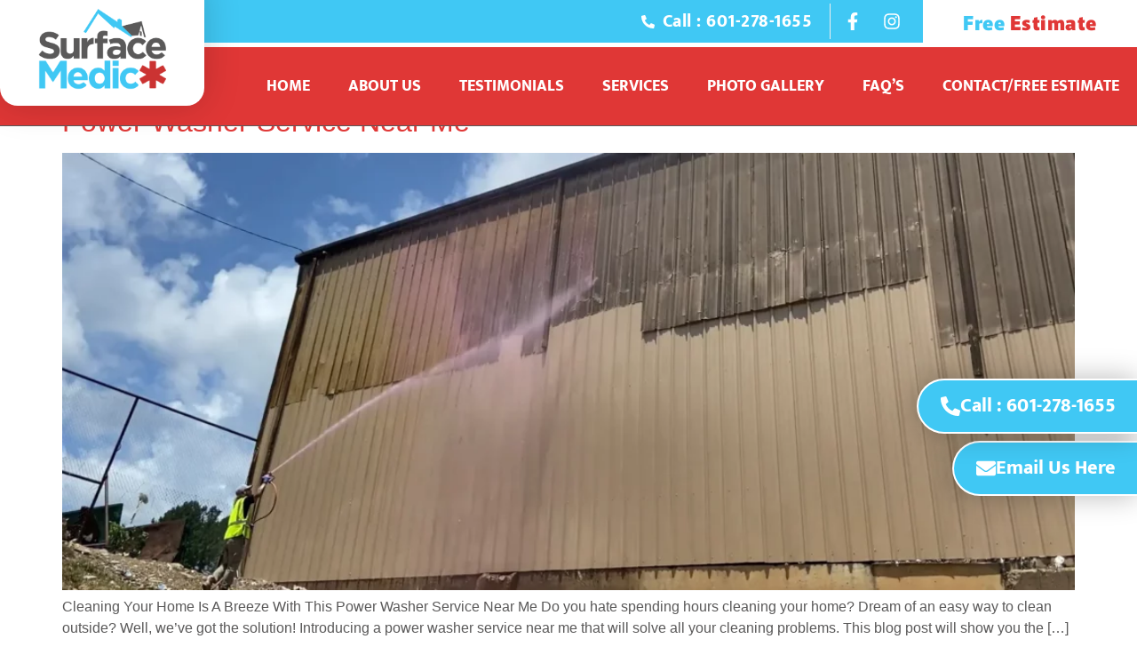

--- FILE ---
content_type: text/html; charset=UTF-8
request_url: https://surfacemedicms.com/tag/power-washing-in-my-area/
body_size: 31906
content:
<!doctype html>
<html dir="ltr" lang="en-US" prefix="og: https://ogp.me/ns#">
<head><meta charset="UTF-8"><script>if(navigator.userAgent.match(/MSIE|Internet Explorer/i)||navigator.userAgent.match(/Trident\/7\..*?rv:11/i)){var href=document.location.href;if(!href.match(/[?&]nowprocket/)){if(href.indexOf("?")==-1){if(href.indexOf("#")==-1){document.location.href=href+"?nowprocket=1"}else{document.location.href=href.replace("#","?nowprocket=1#")}}else{if(href.indexOf("#")==-1){document.location.href=href+"&nowprocket=1"}else{document.location.href=href.replace("#","&nowprocket=1#")}}}}</script><script>(()=>{class RocketLazyLoadScripts{constructor(){this.v="2.0.4",this.userEvents=["keydown","keyup","mousedown","mouseup","mousemove","mouseover","mouseout","touchmove","touchstart","touchend","touchcancel","wheel","click","dblclick","input"],this.attributeEvents=["onblur","onclick","oncontextmenu","ondblclick","onfocus","onmousedown","onmouseenter","onmouseleave","onmousemove","onmouseout","onmouseover","onmouseup","onmousewheel","onscroll","onsubmit"]}async t(){this.i(),this.o(),/iP(ad|hone)/.test(navigator.userAgent)&&this.h(),this.u(),this.l(this),this.m(),this.k(this),this.p(this),this._(),await Promise.all([this.R(),this.L()]),this.lastBreath=Date.now(),this.S(this),this.P(),this.D(),this.O(),this.M(),await this.C(this.delayedScripts.normal),await this.C(this.delayedScripts.defer),await this.C(this.delayedScripts.async),await this.T(),await this.F(),await this.j(),await this.A(),window.dispatchEvent(new Event("rocket-allScriptsLoaded")),this.everythingLoaded=!0,this.lastTouchEnd&&await new Promise(t=>setTimeout(t,500-Date.now()+this.lastTouchEnd)),this.I(),this.H(),this.U(),this.W()}i(){this.CSPIssue=sessionStorage.getItem("rocketCSPIssue"),document.addEventListener("securitypolicyviolation",t=>{this.CSPIssue||"script-src-elem"!==t.violatedDirective||"data"!==t.blockedURI||(this.CSPIssue=!0,sessionStorage.setItem("rocketCSPIssue",!0))},{isRocket:!0})}o(){window.addEventListener("pageshow",t=>{this.persisted=t.persisted,this.realWindowLoadedFired=!0},{isRocket:!0}),window.addEventListener("pagehide",()=>{this.onFirstUserAction=null},{isRocket:!0})}h(){let t;function e(e){t=e}window.addEventListener("touchstart",e,{isRocket:!0}),window.addEventListener("touchend",function i(o){o.changedTouches[0]&&t.changedTouches[0]&&Math.abs(o.changedTouches[0].pageX-t.changedTouches[0].pageX)<10&&Math.abs(o.changedTouches[0].pageY-t.changedTouches[0].pageY)<10&&o.timeStamp-t.timeStamp<200&&(window.removeEventListener("touchstart",e,{isRocket:!0}),window.removeEventListener("touchend",i,{isRocket:!0}),"INPUT"===o.target.tagName&&"text"===o.target.type||(o.target.dispatchEvent(new TouchEvent("touchend",{target:o.target,bubbles:!0})),o.target.dispatchEvent(new MouseEvent("mouseover",{target:o.target,bubbles:!0})),o.target.dispatchEvent(new PointerEvent("click",{target:o.target,bubbles:!0,cancelable:!0,detail:1,clientX:o.changedTouches[0].clientX,clientY:o.changedTouches[0].clientY})),event.preventDefault()))},{isRocket:!0})}q(t){this.userActionTriggered||("mousemove"!==t.type||this.firstMousemoveIgnored?"keyup"===t.type||"mouseover"===t.type||"mouseout"===t.type||(this.userActionTriggered=!0,this.onFirstUserAction&&this.onFirstUserAction()):this.firstMousemoveIgnored=!0),"click"===t.type&&t.preventDefault(),t.stopPropagation(),t.stopImmediatePropagation(),"touchstart"===this.lastEvent&&"touchend"===t.type&&(this.lastTouchEnd=Date.now()),"click"===t.type&&(this.lastTouchEnd=0),this.lastEvent=t.type,t.composedPath&&t.composedPath()[0].getRootNode()instanceof ShadowRoot&&(t.rocketTarget=t.composedPath()[0]),this.savedUserEvents.push(t)}u(){this.savedUserEvents=[],this.userEventHandler=this.q.bind(this),this.userEvents.forEach(t=>window.addEventListener(t,this.userEventHandler,{passive:!1,isRocket:!0})),document.addEventListener("visibilitychange",this.userEventHandler,{isRocket:!0})}U(){this.userEvents.forEach(t=>window.removeEventListener(t,this.userEventHandler,{passive:!1,isRocket:!0})),document.removeEventListener("visibilitychange",this.userEventHandler,{isRocket:!0}),this.savedUserEvents.forEach(t=>{(t.rocketTarget||t.target).dispatchEvent(new window[t.constructor.name](t.type,t))})}m(){const t="return false",e=Array.from(this.attributeEvents,t=>"data-rocket-"+t),i="["+this.attributeEvents.join("],[")+"]",o="[data-rocket-"+this.attributeEvents.join("],[data-rocket-")+"]",s=(e,i,o)=>{o&&o!==t&&(e.setAttribute("data-rocket-"+i,o),e["rocket"+i]=new Function("event",o),e.setAttribute(i,t))};new MutationObserver(t=>{for(const n of t)"attributes"===n.type&&(n.attributeName.startsWith("data-rocket-")||this.everythingLoaded?n.attributeName.startsWith("data-rocket-")&&this.everythingLoaded&&this.N(n.target,n.attributeName.substring(12)):s(n.target,n.attributeName,n.target.getAttribute(n.attributeName))),"childList"===n.type&&n.addedNodes.forEach(t=>{if(t.nodeType===Node.ELEMENT_NODE)if(this.everythingLoaded)for(const i of[t,...t.querySelectorAll(o)])for(const t of i.getAttributeNames())e.includes(t)&&this.N(i,t.substring(12));else for(const e of[t,...t.querySelectorAll(i)])for(const t of e.getAttributeNames())this.attributeEvents.includes(t)&&s(e,t,e.getAttribute(t))})}).observe(document,{subtree:!0,childList:!0,attributeFilter:[...this.attributeEvents,...e]})}I(){this.attributeEvents.forEach(t=>{document.querySelectorAll("[data-rocket-"+t+"]").forEach(e=>{this.N(e,t)})})}N(t,e){const i=t.getAttribute("data-rocket-"+e);i&&(t.setAttribute(e,i),t.removeAttribute("data-rocket-"+e))}k(t){Object.defineProperty(HTMLElement.prototype,"onclick",{get(){return this.rocketonclick||null},set(e){this.rocketonclick=e,this.setAttribute(t.everythingLoaded?"onclick":"data-rocket-onclick","this.rocketonclick(event)")}})}S(t){function e(e,i){let o=e[i];e[i]=null,Object.defineProperty(e,i,{get:()=>o,set(s){t.everythingLoaded?o=s:e["rocket"+i]=o=s}})}e(document,"onreadystatechange"),e(window,"onload"),e(window,"onpageshow");try{Object.defineProperty(document,"readyState",{get:()=>t.rocketReadyState,set(e){t.rocketReadyState=e},configurable:!0}),document.readyState="loading"}catch(t){console.log("WPRocket DJE readyState conflict, bypassing")}}l(t){this.originalAddEventListener=EventTarget.prototype.addEventListener,this.originalRemoveEventListener=EventTarget.prototype.removeEventListener,this.savedEventListeners=[],EventTarget.prototype.addEventListener=function(e,i,o){o&&o.isRocket||!t.B(e,this)&&!t.userEvents.includes(e)||t.B(e,this)&&!t.userActionTriggered||e.startsWith("rocket-")||t.everythingLoaded?t.originalAddEventListener.call(this,e,i,o):(t.savedEventListeners.push({target:this,remove:!1,type:e,func:i,options:o}),"mouseenter"!==e&&"mouseleave"!==e||t.originalAddEventListener.call(this,e,t.savedUserEvents.push,o))},EventTarget.prototype.removeEventListener=function(e,i,o){o&&o.isRocket||!t.B(e,this)&&!t.userEvents.includes(e)||t.B(e,this)&&!t.userActionTriggered||e.startsWith("rocket-")||t.everythingLoaded?t.originalRemoveEventListener.call(this,e,i,o):t.savedEventListeners.push({target:this,remove:!0,type:e,func:i,options:o})}}J(t,e){this.savedEventListeners=this.savedEventListeners.filter(i=>{let o=i.type,s=i.target||window;return e!==o||t!==s||(this.B(o,s)&&(i.type="rocket-"+o),this.$(i),!1)})}H(){EventTarget.prototype.addEventListener=this.originalAddEventListener,EventTarget.prototype.removeEventListener=this.originalRemoveEventListener,this.savedEventListeners.forEach(t=>this.$(t))}$(t){t.remove?this.originalRemoveEventListener.call(t.target,t.type,t.func,t.options):this.originalAddEventListener.call(t.target,t.type,t.func,t.options)}p(t){let e;function i(e){return t.everythingLoaded?e:e.split(" ").map(t=>"load"===t||t.startsWith("load.")?"rocket-jquery-load":t).join(" ")}function o(o){function s(e){const s=o.fn[e];o.fn[e]=o.fn.init.prototype[e]=function(){return this[0]===window&&t.userActionTriggered&&("string"==typeof arguments[0]||arguments[0]instanceof String?arguments[0]=i(arguments[0]):"object"==typeof arguments[0]&&Object.keys(arguments[0]).forEach(t=>{const e=arguments[0][t];delete arguments[0][t],arguments[0][i(t)]=e})),s.apply(this,arguments),this}}if(o&&o.fn&&!t.allJQueries.includes(o)){const e={DOMContentLoaded:[],"rocket-DOMContentLoaded":[]};for(const t in e)document.addEventListener(t,()=>{e[t].forEach(t=>t())},{isRocket:!0});o.fn.ready=o.fn.init.prototype.ready=function(i){function s(){parseInt(o.fn.jquery)>2?setTimeout(()=>i.bind(document)(o)):i.bind(document)(o)}return"function"==typeof i&&(t.realDomReadyFired?!t.userActionTriggered||t.fauxDomReadyFired?s():e["rocket-DOMContentLoaded"].push(s):e.DOMContentLoaded.push(s)),o([])},s("on"),s("one"),s("off"),t.allJQueries.push(o)}e=o}t.allJQueries=[],o(window.jQuery),Object.defineProperty(window,"jQuery",{get:()=>e,set(t){o(t)}})}P(){const t=new Map;document.write=document.writeln=function(e){const i=document.currentScript,o=document.createRange(),s=i.parentElement;let n=t.get(i);void 0===n&&(n=i.nextSibling,t.set(i,n));const c=document.createDocumentFragment();o.setStart(c,0),c.appendChild(o.createContextualFragment(e)),s.insertBefore(c,n)}}async R(){return new Promise(t=>{this.userActionTriggered?t():this.onFirstUserAction=t})}async L(){return new Promise(t=>{document.addEventListener("DOMContentLoaded",()=>{this.realDomReadyFired=!0,t()},{isRocket:!0})})}async j(){return this.realWindowLoadedFired?Promise.resolve():new Promise(t=>{window.addEventListener("load",t,{isRocket:!0})})}M(){this.pendingScripts=[];this.scriptsMutationObserver=new MutationObserver(t=>{for(const e of t)e.addedNodes.forEach(t=>{"SCRIPT"!==t.tagName||t.noModule||t.isWPRocket||this.pendingScripts.push({script:t,promise:new Promise(e=>{const i=()=>{const i=this.pendingScripts.findIndex(e=>e.script===t);i>=0&&this.pendingScripts.splice(i,1),e()};t.addEventListener("load",i,{isRocket:!0}),t.addEventListener("error",i,{isRocket:!0}),setTimeout(i,1e3)})})})}),this.scriptsMutationObserver.observe(document,{childList:!0,subtree:!0})}async F(){await this.X(),this.pendingScripts.length?(await this.pendingScripts[0].promise,await this.F()):this.scriptsMutationObserver.disconnect()}D(){this.delayedScripts={normal:[],async:[],defer:[]},document.querySelectorAll("script[type$=rocketlazyloadscript]").forEach(t=>{t.hasAttribute("data-rocket-src")?t.hasAttribute("async")&&!1!==t.async?this.delayedScripts.async.push(t):t.hasAttribute("defer")&&!1!==t.defer||"module"===t.getAttribute("data-rocket-type")?this.delayedScripts.defer.push(t):this.delayedScripts.normal.push(t):this.delayedScripts.normal.push(t)})}async _(){await this.L();let t=[];document.querySelectorAll("script[type$=rocketlazyloadscript][data-rocket-src]").forEach(e=>{let i=e.getAttribute("data-rocket-src");if(i&&!i.startsWith("data:")){i.startsWith("//")&&(i=location.protocol+i);try{const o=new URL(i).origin;o!==location.origin&&t.push({src:o,crossOrigin:e.crossOrigin||"module"===e.getAttribute("data-rocket-type")})}catch(t){}}}),t=[...new Map(t.map(t=>[JSON.stringify(t),t])).values()],this.Y(t,"preconnect")}async G(t){if(await this.K(),!0!==t.noModule||!("noModule"in HTMLScriptElement.prototype))return new Promise(e=>{let i;function o(){(i||t).setAttribute("data-rocket-status","executed"),e()}try{if(navigator.userAgent.includes("Firefox/")||""===navigator.vendor||this.CSPIssue)i=document.createElement("script"),[...t.attributes].forEach(t=>{let e=t.nodeName;"type"!==e&&("data-rocket-type"===e&&(e="type"),"data-rocket-src"===e&&(e="src"),i.setAttribute(e,t.nodeValue))}),t.text&&(i.text=t.text),t.nonce&&(i.nonce=t.nonce),i.hasAttribute("src")?(i.addEventListener("load",o,{isRocket:!0}),i.addEventListener("error",()=>{i.setAttribute("data-rocket-status","failed-network"),e()},{isRocket:!0}),setTimeout(()=>{i.isConnected||e()},1)):(i.text=t.text,o()),i.isWPRocket=!0,t.parentNode.replaceChild(i,t);else{const i=t.getAttribute("data-rocket-type"),s=t.getAttribute("data-rocket-src");i?(t.type=i,t.removeAttribute("data-rocket-type")):t.removeAttribute("type"),t.addEventListener("load",o,{isRocket:!0}),t.addEventListener("error",i=>{this.CSPIssue&&i.target.src.startsWith("data:")?(console.log("WPRocket: CSP fallback activated"),t.removeAttribute("src"),this.G(t).then(e)):(t.setAttribute("data-rocket-status","failed-network"),e())},{isRocket:!0}),s?(t.fetchPriority="high",t.removeAttribute("data-rocket-src"),t.src=s):t.src="data:text/javascript;base64,"+window.btoa(unescape(encodeURIComponent(t.text)))}}catch(i){t.setAttribute("data-rocket-status","failed-transform"),e()}});t.setAttribute("data-rocket-status","skipped")}async C(t){const e=t.shift();return e?(e.isConnected&&await this.G(e),this.C(t)):Promise.resolve()}O(){this.Y([...this.delayedScripts.normal,...this.delayedScripts.defer,...this.delayedScripts.async],"preload")}Y(t,e){this.trash=this.trash||[];let i=!0;var o=document.createDocumentFragment();t.forEach(t=>{const s=t.getAttribute&&t.getAttribute("data-rocket-src")||t.src;if(s&&!s.startsWith("data:")){const n=document.createElement("link");n.href=s,n.rel=e,"preconnect"!==e&&(n.as="script",n.fetchPriority=i?"high":"low"),t.getAttribute&&"module"===t.getAttribute("data-rocket-type")&&(n.crossOrigin=!0),t.crossOrigin&&(n.crossOrigin=t.crossOrigin),t.integrity&&(n.integrity=t.integrity),t.nonce&&(n.nonce=t.nonce),o.appendChild(n),this.trash.push(n),i=!1}}),document.head.appendChild(o)}W(){this.trash.forEach(t=>t.remove())}async T(){try{document.readyState="interactive"}catch(t){}this.fauxDomReadyFired=!0;try{await this.K(),this.J(document,"readystatechange"),document.dispatchEvent(new Event("rocket-readystatechange")),await this.K(),document.rocketonreadystatechange&&document.rocketonreadystatechange(),await this.K(),this.J(document,"DOMContentLoaded"),document.dispatchEvent(new Event("rocket-DOMContentLoaded")),await this.K(),this.J(window,"DOMContentLoaded"),window.dispatchEvent(new Event("rocket-DOMContentLoaded"))}catch(t){console.error(t)}}async A(){try{document.readyState="complete"}catch(t){}try{await this.K(),this.J(document,"readystatechange"),document.dispatchEvent(new Event("rocket-readystatechange")),await this.K(),document.rocketonreadystatechange&&document.rocketonreadystatechange(),await this.K(),this.J(window,"load"),window.dispatchEvent(new Event("rocket-load")),await this.K(),window.rocketonload&&window.rocketonload(),await this.K(),this.allJQueries.forEach(t=>t(window).trigger("rocket-jquery-load")),await this.K(),this.J(window,"pageshow");const t=new Event("rocket-pageshow");t.persisted=this.persisted,window.dispatchEvent(t),await this.K(),window.rocketonpageshow&&window.rocketonpageshow({persisted:this.persisted})}catch(t){console.error(t)}}async K(){Date.now()-this.lastBreath>45&&(await this.X(),this.lastBreath=Date.now())}async X(){return document.hidden?new Promise(t=>setTimeout(t)):new Promise(t=>requestAnimationFrame(t))}B(t,e){return e===document&&"readystatechange"===t||(e===document&&"DOMContentLoaded"===t||(e===window&&"DOMContentLoaded"===t||(e===window&&"load"===t||e===window&&"pageshow"===t)))}static run(){(new RocketLazyLoadScripts).t()}}RocketLazyLoadScripts.run()})();</script>
	
	<meta name="viewport" content="width=device-width, initial-scale=1">
	<link rel="profile" href="https://gmpg.org/xfn/11">
	<title>power washing in my area - Surface Medic, LLC</title>

		<!-- All in One SEO 4.9.1.1 - aioseo.com -->
	<meta name="robots" content="max-image-preview:large" />
	<link rel="canonical" href="https://surfacemedicms.com/tag/power-washing-in-my-area/" />
	<meta name="generator" content="All in One SEO (AIOSEO) 4.9.1.1" />
		<script type="application/ld+json" class="aioseo-schema">
			{"@context":"https:\/\/schema.org","@graph":[{"@type":"BreadcrumbList","@id":"https:\/\/surfacemedicms.com\/tag\/power-washing-in-my-area\/#breadcrumblist","itemListElement":[{"@type":"ListItem","@id":"https:\/\/surfacemedicms.com#listItem","position":1,"name":"Home","item":"https:\/\/surfacemedicms.com","nextItem":{"@type":"ListItem","@id":"https:\/\/surfacemedicms.com\/tag\/power-washing-in-my-area\/#listItem","name":"power washing in my area"}},{"@type":"ListItem","@id":"https:\/\/surfacemedicms.com\/tag\/power-washing-in-my-area\/#listItem","position":2,"name":"power washing in my area","previousItem":{"@type":"ListItem","@id":"https:\/\/surfacemedicms.com#listItem","name":"Home"}}]},{"@type":"CollectionPage","@id":"https:\/\/surfacemedicms.com\/tag\/power-washing-in-my-area\/#collectionpage","url":"https:\/\/surfacemedicms.com\/tag\/power-washing-in-my-area\/","name":"power washing in my area - Surface Medic, LLC","inLanguage":"en-US","isPartOf":{"@id":"https:\/\/surfacemedicms.com\/#website"},"breadcrumb":{"@id":"https:\/\/surfacemedicms.com\/tag\/power-washing-in-my-area\/#breadcrumblist"}},{"@type":"Organization","@id":"https:\/\/surfacemedicms.com\/#organization","name":"Surface Medic, LLC","url":"https:\/\/surfacemedicms.com\/","logo":{"@type":"ImageObject","url":"https:\/\/surfacemedicms.com\/wp-content\/uploads\/2023\/10\/logocolor-1-1.png","@id":"https:\/\/surfacemedicms.com\/tag\/power-washing-in-my-area\/#organizationLogo","width":431,"height":281},"image":{"@id":"https:\/\/surfacemedicms.com\/tag\/power-washing-in-my-area\/#organizationLogo"}},{"@type":"WebSite","@id":"https:\/\/surfacemedicms.com\/#website","url":"https:\/\/surfacemedicms.com\/","name":"Surface Medic, LLC","inLanguage":"en-US","publisher":{"@id":"https:\/\/surfacemedicms.com\/#organization"}}]}
		</script>
		<!-- All in One SEO -->


<link rel="alternate" type="application/rss+xml" title="Surface Medic, LLC &raquo; Feed" href="https://surfacemedicms.com/feed/" />
<link rel="alternate" type="application/rss+xml" title="Surface Medic, LLC &raquo; power washing in my area Tag Feed" href="https://surfacemedicms.com/tag/power-washing-in-my-area/feed/" />
<style id='wp-img-auto-sizes-contain-inline-css'>
img:is([sizes=auto i],[sizes^="auto," i]){contain-intrinsic-size:3000px 1500px}
/*# sourceURL=wp-img-auto-sizes-contain-inline-css */
</style>
<style id='wp-emoji-styles-inline-css'>

	img.wp-smiley, img.emoji {
		display: inline !important;
		border: none !important;
		box-shadow: none !important;
		height: 1em !important;
		width: 1em !important;
		margin: 0 0.07em !important;
		vertical-align: -0.1em !important;
		background: none !important;
		padding: 0 !important;
	}
/*# sourceURL=wp-emoji-styles-inline-css */
</style>
<link rel='stylesheet' id='wp-block-library-css' href='https://surfacemedicms.com/wp-includes/css/dist/block-library/style.min.css?ver=6.9' media='all' />
<link data-minify="1" rel='stylesheet' id='aioseo/css/src/vue/standalone/blocks/table-of-contents/global.scss-css' href='https://surfacemedicms.com/wp-content/cache/min/1/wp-content/plugins/all-in-one-seo-pack/dist/Lite/assets/css/table-of-contents/global.e90f6d47.css?ver=1764884389' media='all' />
<style id='global-styles-inline-css'>
:root{--wp--preset--aspect-ratio--square: 1;--wp--preset--aspect-ratio--4-3: 4/3;--wp--preset--aspect-ratio--3-4: 3/4;--wp--preset--aspect-ratio--3-2: 3/2;--wp--preset--aspect-ratio--2-3: 2/3;--wp--preset--aspect-ratio--16-9: 16/9;--wp--preset--aspect-ratio--9-16: 9/16;--wp--preset--color--black: #000000;--wp--preset--color--cyan-bluish-gray: #abb8c3;--wp--preset--color--white: #ffffff;--wp--preset--color--pale-pink: #f78da7;--wp--preset--color--vivid-red: #cf2e2e;--wp--preset--color--luminous-vivid-orange: #ff6900;--wp--preset--color--luminous-vivid-amber: #fcb900;--wp--preset--color--light-green-cyan: #7bdcb5;--wp--preset--color--vivid-green-cyan: #00d084;--wp--preset--color--pale-cyan-blue: #8ed1fc;--wp--preset--color--vivid-cyan-blue: #0693e3;--wp--preset--color--vivid-purple: #9b51e0;--wp--preset--gradient--vivid-cyan-blue-to-vivid-purple: linear-gradient(135deg,rgb(6,147,227) 0%,rgb(155,81,224) 100%);--wp--preset--gradient--light-green-cyan-to-vivid-green-cyan: linear-gradient(135deg,rgb(122,220,180) 0%,rgb(0,208,130) 100%);--wp--preset--gradient--luminous-vivid-amber-to-luminous-vivid-orange: linear-gradient(135deg,rgb(252,185,0) 0%,rgb(255,105,0) 100%);--wp--preset--gradient--luminous-vivid-orange-to-vivid-red: linear-gradient(135deg,rgb(255,105,0) 0%,rgb(207,46,46) 100%);--wp--preset--gradient--very-light-gray-to-cyan-bluish-gray: linear-gradient(135deg,rgb(238,238,238) 0%,rgb(169,184,195) 100%);--wp--preset--gradient--cool-to-warm-spectrum: linear-gradient(135deg,rgb(74,234,220) 0%,rgb(151,120,209) 20%,rgb(207,42,186) 40%,rgb(238,44,130) 60%,rgb(251,105,98) 80%,rgb(254,248,76) 100%);--wp--preset--gradient--blush-light-purple: linear-gradient(135deg,rgb(255,206,236) 0%,rgb(152,150,240) 100%);--wp--preset--gradient--blush-bordeaux: linear-gradient(135deg,rgb(254,205,165) 0%,rgb(254,45,45) 50%,rgb(107,0,62) 100%);--wp--preset--gradient--luminous-dusk: linear-gradient(135deg,rgb(255,203,112) 0%,rgb(199,81,192) 50%,rgb(65,88,208) 100%);--wp--preset--gradient--pale-ocean: linear-gradient(135deg,rgb(255,245,203) 0%,rgb(182,227,212) 50%,rgb(51,167,181) 100%);--wp--preset--gradient--electric-grass: linear-gradient(135deg,rgb(202,248,128) 0%,rgb(113,206,126) 100%);--wp--preset--gradient--midnight: linear-gradient(135deg,rgb(2,3,129) 0%,rgb(40,116,252) 100%);--wp--preset--font-size--small: 13px;--wp--preset--font-size--medium: 20px;--wp--preset--font-size--large: 36px;--wp--preset--font-size--x-large: 42px;--wp--preset--spacing--20: 0.44rem;--wp--preset--spacing--30: 0.67rem;--wp--preset--spacing--40: 1rem;--wp--preset--spacing--50: 1.5rem;--wp--preset--spacing--60: 2.25rem;--wp--preset--spacing--70: 3.38rem;--wp--preset--spacing--80: 5.06rem;--wp--preset--shadow--natural: 6px 6px 9px rgba(0, 0, 0, 0.2);--wp--preset--shadow--deep: 12px 12px 50px rgba(0, 0, 0, 0.4);--wp--preset--shadow--sharp: 6px 6px 0px rgba(0, 0, 0, 0.2);--wp--preset--shadow--outlined: 6px 6px 0px -3px rgb(255, 255, 255), 6px 6px rgb(0, 0, 0);--wp--preset--shadow--crisp: 6px 6px 0px rgb(0, 0, 0);}:root { --wp--style--global--content-size: 800px;--wp--style--global--wide-size: 1200px; }:where(body) { margin: 0; }.wp-site-blocks > .alignleft { float: left; margin-right: 2em; }.wp-site-blocks > .alignright { float: right; margin-left: 2em; }.wp-site-blocks > .aligncenter { justify-content: center; margin-left: auto; margin-right: auto; }:where(.wp-site-blocks) > * { margin-block-start: 24px; margin-block-end: 0; }:where(.wp-site-blocks) > :first-child { margin-block-start: 0; }:where(.wp-site-blocks) > :last-child { margin-block-end: 0; }:root { --wp--style--block-gap: 24px; }:root :where(.is-layout-flow) > :first-child{margin-block-start: 0;}:root :where(.is-layout-flow) > :last-child{margin-block-end: 0;}:root :where(.is-layout-flow) > *{margin-block-start: 24px;margin-block-end: 0;}:root :where(.is-layout-constrained) > :first-child{margin-block-start: 0;}:root :where(.is-layout-constrained) > :last-child{margin-block-end: 0;}:root :where(.is-layout-constrained) > *{margin-block-start: 24px;margin-block-end: 0;}:root :where(.is-layout-flex){gap: 24px;}:root :where(.is-layout-grid){gap: 24px;}.is-layout-flow > .alignleft{float: left;margin-inline-start: 0;margin-inline-end: 2em;}.is-layout-flow > .alignright{float: right;margin-inline-start: 2em;margin-inline-end: 0;}.is-layout-flow > .aligncenter{margin-left: auto !important;margin-right: auto !important;}.is-layout-constrained > .alignleft{float: left;margin-inline-start: 0;margin-inline-end: 2em;}.is-layout-constrained > .alignright{float: right;margin-inline-start: 2em;margin-inline-end: 0;}.is-layout-constrained > .aligncenter{margin-left: auto !important;margin-right: auto !important;}.is-layout-constrained > :where(:not(.alignleft):not(.alignright):not(.alignfull)){max-width: var(--wp--style--global--content-size);margin-left: auto !important;margin-right: auto !important;}.is-layout-constrained > .alignwide{max-width: var(--wp--style--global--wide-size);}body .is-layout-flex{display: flex;}.is-layout-flex{flex-wrap: wrap;align-items: center;}.is-layout-flex > :is(*, div){margin: 0;}body .is-layout-grid{display: grid;}.is-layout-grid > :is(*, div){margin: 0;}body{padding-top: 0px;padding-right: 0px;padding-bottom: 0px;padding-left: 0px;}a:where(:not(.wp-element-button)){text-decoration: underline;}:root :where(.wp-element-button, .wp-block-button__link){background-color: #32373c;border-width: 0;color: #fff;font-family: inherit;font-size: inherit;font-style: inherit;font-weight: inherit;letter-spacing: inherit;line-height: inherit;padding-top: calc(0.667em + 2px);padding-right: calc(1.333em + 2px);padding-bottom: calc(0.667em + 2px);padding-left: calc(1.333em + 2px);text-decoration: none;text-transform: inherit;}.has-black-color{color: var(--wp--preset--color--black) !important;}.has-cyan-bluish-gray-color{color: var(--wp--preset--color--cyan-bluish-gray) !important;}.has-white-color{color: var(--wp--preset--color--white) !important;}.has-pale-pink-color{color: var(--wp--preset--color--pale-pink) !important;}.has-vivid-red-color{color: var(--wp--preset--color--vivid-red) !important;}.has-luminous-vivid-orange-color{color: var(--wp--preset--color--luminous-vivid-orange) !important;}.has-luminous-vivid-amber-color{color: var(--wp--preset--color--luminous-vivid-amber) !important;}.has-light-green-cyan-color{color: var(--wp--preset--color--light-green-cyan) !important;}.has-vivid-green-cyan-color{color: var(--wp--preset--color--vivid-green-cyan) !important;}.has-pale-cyan-blue-color{color: var(--wp--preset--color--pale-cyan-blue) !important;}.has-vivid-cyan-blue-color{color: var(--wp--preset--color--vivid-cyan-blue) !important;}.has-vivid-purple-color{color: var(--wp--preset--color--vivid-purple) !important;}.has-black-background-color{background-color: var(--wp--preset--color--black) !important;}.has-cyan-bluish-gray-background-color{background-color: var(--wp--preset--color--cyan-bluish-gray) !important;}.has-white-background-color{background-color: var(--wp--preset--color--white) !important;}.has-pale-pink-background-color{background-color: var(--wp--preset--color--pale-pink) !important;}.has-vivid-red-background-color{background-color: var(--wp--preset--color--vivid-red) !important;}.has-luminous-vivid-orange-background-color{background-color: var(--wp--preset--color--luminous-vivid-orange) !important;}.has-luminous-vivid-amber-background-color{background-color: var(--wp--preset--color--luminous-vivid-amber) !important;}.has-light-green-cyan-background-color{background-color: var(--wp--preset--color--light-green-cyan) !important;}.has-vivid-green-cyan-background-color{background-color: var(--wp--preset--color--vivid-green-cyan) !important;}.has-pale-cyan-blue-background-color{background-color: var(--wp--preset--color--pale-cyan-blue) !important;}.has-vivid-cyan-blue-background-color{background-color: var(--wp--preset--color--vivid-cyan-blue) !important;}.has-vivid-purple-background-color{background-color: var(--wp--preset--color--vivid-purple) !important;}.has-black-border-color{border-color: var(--wp--preset--color--black) !important;}.has-cyan-bluish-gray-border-color{border-color: var(--wp--preset--color--cyan-bluish-gray) !important;}.has-white-border-color{border-color: var(--wp--preset--color--white) !important;}.has-pale-pink-border-color{border-color: var(--wp--preset--color--pale-pink) !important;}.has-vivid-red-border-color{border-color: var(--wp--preset--color--vivid-red) !important;}.has-luminous-vivid-orange-border-color{border-color: var(--wp--preset--color--luminous-vivid-orange) !important;}.has-luminous-vivid-amber-border-color{border-color: var(--wp--preset--color--luminous-vivid-amber) !important;}.has-light-green-cyan-border-color{border-color: var(--wp--preset--color--light-green-cyan) !important;}.has-vivid-green-cyan-border-color{border-color: var(--wp--preset--color--vivid-green-cyan) !important;}.has-pale-cyan-blue-border-color{border-color: var(--wp--preset--color--pale-cyan-blue) !important;}.has-vivid-cyan-blue-border-color{border-color: var(--wp--preset--color--vivid-cyan-blue) !important;}.has-vivid-purple-border-color{border-color: var(--wp--preset--color--vivid-purple) !important;}.has-vivid-cyan-blue-to-vivid-purple-gradient-background{background: var(--wp--preset--gradient--vivid-cyan-blue-to-vivid-purple) !important;}.has-light-green-cyan-to-vivid-green-cyan-gradient-background{background: var(--wp--preset--gradient--light-green-cyan-to-vivid-green-cyan) !important;}.has-luminous-vivid-amber-to-luminous-vivid-orange-gradient-background{background: var(--wp--preset--gradient--luminous-vivid-amber-to-luminous-vivid-orange) !important;}.has-luminous-vivid-orange-to-vivid-red-gradient-background{background: var(--wp--preset--gradient--luminous-vivid-orange-to-vivid-red) !important;}.has-very-light-gray-to-cyan-bluish-gray-gradient-background{background: var(--wp--preset--gradient--very-light-gray-to-cyan-bluish-gray) !important;}.has-cool-to-warm-spectrum-gradient-background{background: var(--wp--preset--gradient--cool-to-warm-spectrum) !important;}.has-blush-light-purple-gradient-background{background: var(--wp--preset--gradient--blush-light-purple) !important;}.has-blush-bordeaux-gradient-background{background: var(--wp--preset--gradient--blush-bordeaux) !important;}.has-luminous-dusk-gradient-background{background: var(--wp--preset--gradient--luminous-dusk) !important;}.has-pale-ocean-gradient-background{background: var(--wp--preset--gradient--pale-ocean) !important;}.has-electric-grass-gradient-background{background: var(--wp--preset--gradient--electric-grass) !important;}.has-midnight-gradient-background{background: var(--wp--preset--gradient--midnight) !important;}.has-small-font-size{font-size: var(--wp--preset--font-size--small) !important;}.has-medium-font-size{font-size: var(--wp--preset--font-size--medium) !important;}.has-large-font-size{font-size: var(--wp--preset--font-size--large) !important;}.has-x-large-font-size{font-size: var(--wp--preset--font-size--x-large) !important;}
:root :where(.wp-block-pullquote){font-size: 1.5em;line-height: 1.6;}
/*# sourceURL=global-styles-inline-css */
</style>
<link data-minify="1" rel='stylesheet' id='htbbootstrap-css' href='https://surfacemedicms.com/wp-content/cache/min/1/wp-content/plugins/ht-mega-for-elementor/assets/css/htbbootstrap.css?ver=1764884389' media='all' />
<link data-minify="1" rel='stylesheet' id='font-awesome-css' href='https://surfacemedicms.com/wp-content/cache/min/1/wp-content/plugins/elementor/assets/lib/font-awesome/css/font-awesome.min.css?ver=1764884389' media='all' />
<link data-minify="1" rel='stylesheet' id='htmega-animation-css' href='https://surfacemedicms.com/wp-content/cache/min/1/wp-content/plugins/ht-mega-for-elementor/assets/css/animation.css?ver=1764884389' media='all' />
<link data-minify="1" rel='stylesheet' id='htmega-keyframes-css' href='https://surfacemedicms.com/wp-content/cache/min/1/wp-content/plugins/ht-mega-for-elementor/assets/css/htmega-keyframes.css?ver=1764884389' media='all' />
<link rel='stylesheet' id='htmega-global-style-min-css' href='https://surfacemedicms.com/wp-content/cache/background-css/1/surfacemedicms.com/wp-content/plugins/ht-mega-for-elementor/assets/css/htmega-global-style.min.css?ver=3.0.1&wpr_t=1765099598' media='all' />
<link data-minify="1" rel='stylesheet' id='hello-elementor-css' href='https://surfacemedicms.com/wp-content/cache/min/1/wp-content/themes/hello-elementor/assets/css/reset.css?ver=1764884389' media='all' />
<link data-minify="1" rel='stylesheet' id='hello-elementor-theme-style-css' href='https://surfacemedicms.com/wp-content/cache/min/1/wp-content/themes/hello-elementor/assets/css/theme.css?ver=1764884389' media='all' />
<link data-minify="1" rel='stylesheet' id='hello-elementor-header-footer-css' href='https://surfacemedicms.com/wp-content/cache/min/1/wp-content/themes/hello-elementor/assets/css/header-footer.css?ver=1764884389' media='all' />
<link rel='stylesheet' id='elementor-frontend-css' href='https://surfacemedicms.com/wp-content/uploads/elementor/css/custom-frontend.min.css?ver=1764884387' media='all' />
<link rel='stylesheet' id='elementor-post-35-css' href='https://surfacemedicms.com/wp-content/uploads/elementor/css/post-35.css?ver=1764884388' media='all' />
<link rel='stylesheet' id='widget-image-css' href='https://surfacemedicms.com/wp-content/plugins/elementor/assets/css/widget-image.min.css?ver=3.33.3' media='all' />
<link rel='stylesheet' id='widget-icon-list-css' href='https://surfacemedicms.com/wp-content/uploads/elementor/css/custom-widget-icon-list.min.css?ver=1764884387' media='all' />
<link rel='stylesheet' id='widget-social-icons-css' href='https://surfacemedicms.com/wp-content/plugins/elementor/assets/css/widget-social-icons.min.css?ver=3.33.3' media='all' />
<link rel='stylesheet' id='e-apple-webkit-css' href='https://surfacemedicms.com/wp-content/uploads/elementor/css/custom-apple-webkit.min.css?ver=1764884387' media='all' />
<link rel='stylesheet' id='widget-nav-menu-css' href='https://surfacemedicms.com/wp-content/uploads/elementor/css/custom-pro-widget-nav-menu.min.css?ver=1764884387' media='all' />
<link rel='stylesheet' id='widget-heading-css' href='https://surfacemedicms.com/wp-content/plugins/elementor/assets/css/widget-heading.min.css?ver=3.33.3' media='all' />
<link rel='stylesheet' id='widget-form-css' href='https://surfacemedicms.com/wp-content/plugins/elementor-pro/assets/css/widget-form.min.css?ver=3.33.2' media='all' />
<link rel='stylesheet' id='full-screen-menu-frontend-css' href='https://surfacemedicms.com/wp-content/plugins/full-screen-menu-for-elementor/assets/css/frontend.min.css?ver=1.0.6' media='all' />
<link data-minify="1" rel='stylesheet' id='font-awesome-5-all-css' href='https://surfacemedicms.com/wp-content/cache/min/1/wp-content/plugins/elementor/assets/lib/font-awesome/css/all.min.css?ver=1764884389' media='all' />
<link rel='stylesheet' id='font-awesome-4-shim-css' href='https://surfacemedicms.com/wp-content/plugins/elementor/assets/lib/font-awesome/css/v4-shims.min.css?ver=3.33.3' media='all' />
<link data-minify="1" rel='stylesheet' id='she-header-style-css' href='https://surfacemedicms.com/wp-content/cache/min/1/wp-content/plugins/sticky-header-effects-for-elementor/assets/css/she-header-style.css?ver=1764884389' media='all' />
<link rel='stylesheet' id='elementor-post-3895-css' href='https://surfacemedicms.com/wp-content/uploads/elementor/css/post-3895.css?ver=1764884388' media='all' />
<link rel='stylesheet' id='elementor-post-3901-css' href='https://surfacemedicms.com/wp-content/uploads/elementor/css/post-3901.css?ver=1764884388' media='all' />
<style id='rocket-lazyload-inline-css'>
.rll-youtube-player{position:relative;padding-bottom:56.23%;height:0;overflow:hidden;max-width:100%;}.rll-youtube-player:focus-within{outline: 2px solid currentColor;outline-offset: 5px;}.rll-youtube-player iframe{position:absolute;top:0;left:0;width:100%;height:100%;z-index:100;background:0 0}.rll-youtube-player img{bottom:0;display:block;left:0;margin:auto;max-width:100%;width:100%;position:absolute;right:0;top:0;border:none;height:auto;-webkit-transition:.4s all;-moz-transition:.4s all;transition:.4s all}.rll-youtube-player img:hover{-webkit-filter:brightness(75%)}.rll-youtube-player .play{height:100%;width:100%;left:0;top:0;position:absolute;background:var(--wpr-bg-eeda81d5-219e-4b28-a2d2-c7aa4f92ffd2) no-repeat center;background-color: transparent !important;cursor:pointer;border:none;}.wp-embed-responsive .wp-has-aspect-ratio .rll-youtube-player{position:absolute;padding-bottom:0;width:100%;height:100%;top:0;bottom:0;left:0;right:0}
/*# sourceURL=rocket-lazyload-inline-css */
</style>
<link data-minify="1" rel='stylesheet' id='elementor-gf-local-murecho-css' href='https://surfacemedicms.com/wp-content/cache/min/1/wp-content/uploads/elementor/google-fonts/css/murecho.css?ver=1764884390' media='all' />
<link data-minify="1" rel='stylesheet' id='elementor-gf-local-mukta-css' href='https://surfacemedicms.com/wp-content/cache/min/1/wp-content/uploads/elementor/google-fonts/css/mukta.css?ver=1764884390' media='all' />
<script type="rocketlazyloadscript" data-rocket-src="https://surfacemedicms.com/wp-includes/js/jquery/jquery.min.js?ver=3.7.1" id="jquery-core-js" data-rocket-defer defer></script>
<script type="rocketlazyloadscript" data-rocket-src="https://surfacemedicms.com/wp-includes/js/jquery/jquery-migrate.min.js?ver=3.4.1" id="jquery-migrate-js" data-rocket-defer defer></script>
<script type="rocketlazyloadscript" data-rocket-src="https://surfacemedicms.com/wp-content/plugins/elementor/assets/lib/font-awesome/js/v4-shims.min.js?ver=3.33.3" id="font-awesome-4-shim-js" data-rocket-defer defer></script>
<script type="rocketlazyloadscript" data-minify="1" data-rocket-src="https://surfacemedicms.com/wp-content/cache/min/1/wp-content/plugins/sticky-header-effects-for-elementor/assets/js/she-header.js?ver=1761155378" id="she-header-js" data-rocket-defer defer></script>
<link rel="https://api.w.org/" href="https://surfacemedicms.com/wp-json/" /><link rel="alternate" title="JSON" type="application/json" href="https://surfacemedicms.com/wp-json/wp/v2/tags/55" /><link rel="EditURI" type="application/rsd+xml" title="RSD" href="https://surfacemedicms.com/xmlrpc.php?rsd" />
<meta name="generator" content="WordPress 6.9" />
<meta name="generator" content="Elementor 3.33.3; features: e_font_icon_svg, additional_custom_breakpoints; settings: css_print_method-external, google_font-enabled, font_display-swap">
<style > html,
body {
    overflow-x: hidden;
}

header.page-header > h1.entry-title {
    display: none;
}

.she-header .topsect {
    display: none;
}

.inverts {
    color: #40C8F4;
}

.inverts.darks {
    color: #fff;
}

.she-header .logoWrap > .elementor-widget-wrap {
    margin-top: -17px !important;
    margin-bottom: 0 !important;
    position: relative;
    top: 0px;
    border-radius: 0 !important;
}

.she-header .logoWrap .wp-image-9 {
    max-width: 46% !important;
}

.topSrip {
    display: none;
}

.toprights {
    width: 100% !important;
}

.she-header .topSrip {
    display: block;
}

.she-header .topSrip {
    display: block;
    background: #fff;
    padding-top: 45px;
    padding-bottom: 48px;
    position: absolute;
    border-radius: 0 0 10px 10px;
    box-shadow: 0 0 30px rgba(0, 0, 0, 0.2);
    -webkit-box-shadow: 0 0 30px rgba(0, 0, 0, 0.2);
}

.stickyBtn {
    position: fixed;
    right: 0;
    top: 55%;
}

.shadowImg {
    position: relative;
}

.shadowImg::before {
    position: absolute;
    width: 80%;
    height: 80%;
    content: '';
    background: #E03736;
    left: 0;
    top: 0;
    border-radius: 10px;
}

.shadowImg.rights::before {
    left: unset;
    right: 0;
    top: unset;
    bottom: 0;
    height: 60%;
}

.reviewBoxes .ue_review_box_subtitle {
    text-align: center;
}

.dblCols ul {
    column-count: 2;
}

.subscribeForm {
    width: 100%;
}

.subscribeForm form.elementor-form .elementor-field {
    min-height: 44px;
}

.icon-bars > span {
    border: 2px solid #ddd;
}

.faqSect .elementor-tab-content {
    font-size: 18px;
    line-height: 1.6;
}

.reviewWrap,
.reviewWrap .ue_review_box {
    height: 100%;
}

.reviewWrap .ue_review_box .ue_review_box_icon {
    left: 0;
    right: 0;
    margin: 0 auto;
    text-align: center;
}

.reviewWrap .ue_review_box .ue_review_box_icon > i {
    font-size: 26px;
    background: #40c8f4;
    width: 60px;
    height: 60px;
    border-radius: 30px;
    line-height: 60px;
}

.reviewWrap .ue_review_box_content {
    width: 100%;
}

.contactForm .elementor-form-fields-wrapper .elementor-field-group > input,
.contactForm .elementor-form-fields-wrapper .elementor-field-group select {
    min-height: 50px;
}

.videoThumb {
    width: 640px !important;
    margin: 0 auto;
    max-width: 100%;
}

.videoThumb svg {
    opacity: 1;
    /*    filter: none;*/
}

.videoThumb svg > path {
    fill-opacity: 1;
}
.innerBanners 
{
    background-size: cover;
}
.page-id-25 .innerBanners {
    background-position: center center !important;
}
.page-id-157 .innerBanners,.page-id-151 .innerBanners  {
    background-position: bottom center !important;
}

.page.page-id-15 .innerBanners {
    background-position: 0 20% !important;
}

.actionBtn a.magnify-video-active {
    font-weight: 700;
    font-family: "Mukta", sans-serif;
    display: flex;
    align-items: center;
}

.actionBtn a.magnify-video-active > i {
    order: 2;
    margin-left: 20px;
}

.mfp-iframe-holder .mfp-content {
    line-height: 0;
    width: 100%;
    max-width: 900px;
    border: 2px solid #fff;
}

button.mfp-close {
    opacity: 1;
    font-size: 35px;
    top: -50px !important;
    right: -40px !important;
}

.galImg figure.swiper-slide-inner > img {
    max-width: 80%;
    box-shadow: 0 0 22px rgba(0, 0, 0, 0.2);
    -webkit-box-shadow: 0 0 22px rgba(0, 0, 0, 0.2);
}
.galImg:hover .elementor-swiper-button  {
	z-index: 999 !important;
}
@media (min-width:768px) {
    .subscribeForm form.elementor-form .elementor-form-fields-wrapper {
        flex-wrap: nowrap;
    }
}

@media (max-width:767px) {
    .elementor-location-single .elementor-shape {
        display: none;
    }

    .elementor-heading-title br {
        display: none;
    }
}

@media (max-width:420px) {
    .footInner {
        padding-top: 50px;
    }
}

</style >
			<style>
				.e-con.e-parent:nth-of-type(n+4):not(.e-lazyloaded):not(.e-no-lazyload),
				.e-con.e-parent:nth-of-type(n+4):not(.e-lazyloaded):not(.e-no-lazyload) * {
					background-image: none !important;
				}
				@media screen and (max-height: 1024px) {
					.e-con.e-parent:nth-of-type(n+3):not(.e-lazyloaded):not(.e-no-lazyload),
					.e-con.e-parent:nth-of-type(n+3):not(.e-lazyloaded):not(.e-no-lazyload) * {
						background-image: none !important;
					}
				}
				@media screen and (max-height: 640px) {
					.e-con.e-parent:nth-of-type(n+2):not(.e-lazyloaded):not(.e-no-lazyload),
					.e-con.e-parent:nth-of-type(n+2):not(.e-lazyloaded):not(.e-no-lazyload) * {
						background-image: none !important;
					}
				}
			</style>
			<!-- Google tag (gtag.js) -->
<script async src="https://www.googletagmanager.com/gtag/js?id=G-3Z8JBJR08M">
</script>
<script>
window.dataLayer = window.dataLayer || [];
function gtag(){dataLayer.push(arguments);}
gtag('js', new Date());

gtag('config', 'G-3Z8JBJR08M');
</script><!-- Google tag (gtag.js) -->
<script async src="https://www.googletagmanager.com/gtag/js?id=G-VQ530MWH8R"></script>
<script>
  window.dataLayer = window.dataLayer || [];
  function gtag(){dataLayer.push(arguments);}
  gtag('js', new Date());

  gtag('config', 'G-VQ530MWH8R');
</script><link rel="icon" href="https://surfacemedicms.com/wp-content/uploads/2024/02/cropped-New-Project-32x32.png" sizes="32x32" />
<link rel="icon" href="https://surfacemedicms.com/wp-content/uploads/2024/02/cropped-New-Project-192x192.png" sizes="192x192" />
<link rel="apple-touch-icon" href="https://surfacemedicms.com/wp-content/uploads/2024/02/cropped-New-Project-180x180.png" />
<meta name="msapplication-TileImage" content="https://surfacemedicms.com/wp-content/uploads/2024/02/cropped-New-Project-270x270.png" />
		<style id="wp-custom-css">
			.actionBtn a.magnify-video-active > svg {
    order: 2;
    margin-left: 8px;
}

		</style>
		<noscript><style id="rocket-lazyload-nojs-css">.rll-youtube-player, [data-lazy-src]{display:none !important;}</style></noscript><style id="wpr-lazyload-bg-container"></style><style id="wpr-lazyload-bg-exclusion"></style>
<noscript>
<style id="wpr-lazyload-bg-nostyle">.htmega-inlinemenu-style-5 ul li a::before{--wpr-bg-85fc0ab3-03ed-434c-918c-7e88b6e49064: url('https://surfacemedicms.com/wp-content/plugins/ht-mega-for-elementor/assets/images/icons/line.svg');}.htmega-process-style-2 .htmega-number::before{--wpr-bg-0ad41989-9a16-4052-b341-24b6654e6362: url('https://surfacemedicms.com/wp-content/plugins/ht-mega-for-elementor/assets/css/');}.shapebg_image--1{--wpr-bg-08066c24-d16c-471f-a08a-491019fe0d88: url('https://surfacemedicms.com/wp-content/plugins/ht-mega-for-elementor/assets/css/img/others/business-shape.png');}.htmega-business-horurs-4 .business-hrs-inner{--wpr-bg-a2727088-64d0-40f0-bf4b-2ffa81f2d135: url('https://surfacemedicms.com/wp-content/plugins/ht-mega-for-elementor/assets/css/img/bg/bg-image-40.jpg');}.rll-youtube-player .play{--wpr-bg-eeda81d5-219e-4b28-a2d2-c7aa4f92ffd2: url('https://surfacemedicms.com/wp-content/plugins/wp-rocket/assets/img/youtube.png');}</style>
</noscript>
<script type="application/javascript">const rocket_pairs = [{"selector":".htmega-inlinemenu-style-5 ul li a","style":".htmega-inlinemenu-style-5 ul li a::before{--wpr-bg-85fc0ab3-03ed-434c-918c-7e88b6e49064: url('https:\/\/surfacemedicms.com\/wp-content\/plugins\/ht-mega-for-elementor\/assets\/images\/icons\/line.svg');}","hash":"85fc0ab3-03ed-434c-918c-7e88b6e49064","url":"https:\/\/surfacemedicms.com\/wp-content\/plugins\/ht-mega-for-elementor\/assets\/images\/icons\/line.svg"},{"selector":".htmega-process-style-2 .htmega-number","style":".htmega-process-style-2 .htmega-number::before{--wpr-bg-0ad41989-9a16-4052-b341-24b6654e6362: url('https:\/\/surfacemedicms.com\/wp-content\/plugins\/ht-mega-for-elementor\/assets\/css\/');}","hash":"0ad41989-9a16-4052-b341-24b6654e6362","url":"https:\/\/surfacemedicms.com\/wp-content\/plugins\/ht-mega-for-elementor\/assets\/css\/"},{"selector":".shapebg_image--1","style":".shapebg_image--1{--wpr-bg-08066c24-d16c-471f-a08a-491019fe0d88: url('https:\/\/surfacemedicms.com\/wp-content\/plugins\/ht-mega-for-elementor\/assets\/css\/img\/others\/business-shape.png');}","hash":"08066c24-d16c-471f-a08a-491019fe0d88","url":"https:\/\/surfacemedicms.com\/wp-content\/plugins\/ht-mega-for-elementor\/assets\/css\/img\/others\/business-shape.png"},{"selector":".htmega-business-horurs-4 .business-hrs-inner","style":".htmega-business-horurs-4 .business-hrs-inner{--wpr-bg-a2727088-64d0-40f0-bf4b-2ffa81f2d135: url('https:\/\/surfacemedicms.com\/wp-content\/plugins\/ht-mega-for-elementor\/assets\/css\/img\/bg\/bg-image-40.jpg');}","hash":"a2727088-64d0-40f0-bf4b-2ffa81f2d135","url":"https:\/\/surfacemedicms.com\/wp-content\/plugins\/ht-mega-for-elementor\/assets\/css\/img\/bg\/bg-image-40.jpg"},{"selector":".rll-youtube-player .play","style":".rll-youtube-player .play{--wpr-bg-eeda81d5-219e-4b28-a2d2-c7aa4f92ffd2: url('https:\/\/surfacemedicms.com\/wp-content\/plugins\/wp-rocket\/assets\/img\/youtube.png');}","hash":"eeda81d5-219e-4b28-a2d2-c7aa4f92ffd2","url":"https:\/\/surfacemedicms.com\/wp-content\/plugins\/wp-rocket\/assets\/img\/youtube.png"}]; const rocket_excluded_pairs = [];</script><meta name="generator" content="WP Rocket 3.20.1.2" data-wpr-features="wpr_lazyload_css_bg_img wpr_delay_js wpr_defer_js wpr_minify_js wpr_lazyload_images wpr_lazyload_iframes wpr_minify_css wpr_cdn wpr_preload_links wpr_desktop" /></head>
<body class="archive tag tag-power-washing-in-my-area tag-55 wp-custom-logo wp-embed-responsive wp-theme-hello-elementor hello-elementor-default elementor-default elementor-kit-35">


<a class="skip-link screen-reader-text" href="#content">Skip to content</a>

		<header data-rocket-location-hash="275df0524254f95616492a240f65b877" data-elementor-type="header" data-elementor-id="3895" class="elementor elementor-3895 elementor-location-header" data-elementor-post-type="elementor_library">
					<section class="elementor-section elementor-top-section elementor-element elementor-element-4642d8d1 elementor-section-full_width she-header-yes elementor-hidden-tablet elementor-hidden-mobile_extra elementor-hidden-mobile elementor-section-height-default elementor-section-height-default" data-id="4642d8d1" data-element_type="section" id="top" data-settings="{&quot;background_background&quot;:&quot;classic&quot;,&quot;transparent&quot;:&quot;yes&quot;,&quot;scroll_distance&quot;:{&quot;unit&quot;:&quot;px&quot;,&quot;size&quot;:517,&quot;sizes&quot;:[]},&quot;transparent_on&quot;:[&quot;desktop&quot;,&quot;tablet&quot;,&quot;mobile&quot;],&quot;scroll_distance_widescreen&quot;:{&quot;unit&quot;:&quot;px&quot;,&quot;size&quot;:&quot;&quot;,&quot;sizes&quot;:[]},&quot;scroll_distance_laptop&quot;:{&quot;unit&quot;:&quot;px&quot;,&quot;size&quot;:&quot;&quot;,&quot;sizes&quot;:[]},&quot;scroll_distance_tablet_extra&quot;:{&quot;unit&quot;:&quot;px&quot;,&quot;size&quot;:&quot;&quot;,&quot;sizes&quot;:[]},&quot;scroll_distance_tablet&quot;:{&quot;unit&quot;:&quot;px&quot;,&quot;size&quot;:&quot;&quot;,&quot;sizes&quot;:[]},&quot;scroll_distance_mobile_extra&quot;:{&quot;unit&quot;:&quot;px&quot;,&quot;size&quot;:&quot;&quot;,&quot;sizes&quot;:[]},&quot;scroll_distance_mobile&quot;:{&quot;unit&quot;:&quot;px&quot;,&quot;size&quot;:&quot;&quot;,&quot;sizes&quot;:[]},&quot;she_offset_top&quot;:{&quot;unit&quot;:&quot;px&quot;,&quot;size&quot;:0,&quot;sizes&quot;:[]},&quot;she_offset_top_widescreen&quot;:{&quot;unit&quot;:&quot;px&quot;,&quot;size&quot;:&quot;&quot;,&quot;sizes&quot;:[]},&quot;she_offset_top_laptop&quot;:{&quot;unit&quot;:&quot;px&quot;,&quot;size&quot;:&quot;&quot;,&quot;sizes&quot;:[]},&quot;she_offset_top_tablet_extra&quot;:{&quot;unit&quot;:&quot;px&quot;,&quot;size&quot;:&quot;&quot;,&quot;sizes&quot;:[]},&quot;she_offset_top_tablet&quot;:{&quot;unit&quot;:&quot;px&quot;,&quot;size&quot;:&quot;&quot;,&quot;sizes&quot;:[]},&quot;she_offset_top_mobile_extra&quot;:{&quot;unit&quot;:&quot;px&quot;,&quot;size&quot;:&quot;&quot;,&quot;sizes&quot;:[]},&quot;she_offset_top_mobile&quot;:{&quot;unit&quot;:&quot;px&quot;,&quot;size&quot;:&quot;&quot;,&quot;sizes&quot;:[]},&quot;she_width&quot;:{&quot;unit&quot;:&quot;%&quot;,&quot;size&quot;:100,&quot;sizes&quot;:[]},&quot;she_width_widescreen&quot;:{&quot;unit&quot;:&quot;px&quot;,&quot;size&quot;:&quot;&quot;,&quot;sizes&quot;:[]},&quot;she_width_laptop&quot;:{&quot;unit&quot;:&quot;px&quot;,&quot;size&quot;:&quot;&quot;,&quot;sizes&quot;:[]},&quot;she_width_tablet_extra&quot;:{&quot;unit&quot;:&quot;px&quot;,&quot;size&quot;:&quot;&quot;,&quot;sizes&quot;:[]},&quot;she_width_tablet&quot;:{&quot;unit&quot;:&quot;px&quot;,&quot;size&quot;:&quot;&quot;,&quot;sizes&quot;:[]},&quot;she_width_mobile_extra&quot;:{&quot;unit&quot;:&quot;px&quot;,&quot;size&quot;:&quot;&quot;,&quot;sizes&quot;:[]},&quot;she_width_mobile&quot;:{&quot;unit&quot;:&quot;px&quot;,&quot;size&quot;:&quot;&quot;,&quot;sizes&quot;:[]},&quot;she_padding&quot;:{&quot;unit&quot;:&quot;px&quot;,&quot;top&quot;:0,&quot;right&quot;:&quot;&quot;,&quot;bottom&quot;:0,&quot;left&quot;:&quot;&quot;,&quot;isLinked&quot;:true},&quot;she_padding_widescreen&quot;:{&quot;unit&quot;:&quot;px&quot;,&quot;top&quot;:&quot;&quot;,&quot;right&quot;:&quot;&quot;,&quot;bottom&quot;:&quot;&quot;,&quot;left&quot;:&quot;&quot;,&quot;isLinked&quot;:true},&quot;she_padding_laptop&quot;:{&quot;unit&quot;:&quot;px&quot;,&quot;top&quot;:&quot;&quot;,&quot;right&quot;:&quot;&quot;,&quot;bottom&quot;:&quot;&quot;,&quot;left&quot;:&quot;&quot;,&quot;isLinked&quot;:true},&quot;she_padding_tablet_extra&quot;:{&quot;unit&quot;:&quot;px&quot;,&quot;top&quot;:&quot;&quot;,&quot;right&quot;:&quot;&quot;,&quot;bottom&quot;:&quot;&quot;,&quot;left&quot;:&quot;&quot;,&quot;isLinked&quot;:true},&quot;she_padding_tablet&quot;:{&quot;unit&quot;:&quot;px&quot;,&quot;top&quot;:&quot;&quot;,&quot;right&quot;:&quot;&quot;,&quot;bottom&quot;:&quot;&quot;,&quot;left&quot;:&quot;&quot;,&quot;isLinked&quot;:true},&quot;she_padding_mobile_extra&quot;:{&quot;unit&quot;:&quot;px&quot;,&quot;top&quot;:&quot;&quot;,&quot;right&quot;:&quot;&quot;,&quot;bottom&quot;:&quot;&quot;,&quot;left&quot;:&quot;&quot;,&quot;isLinked&quot;:true},&quot;she_padding_mobile&quot;:{&quot;unit&quot;:&quot;px&quot;,&quot;top&quot;:&quot;&quot;,&quot;right&quot;:&quot;&quot;,&quot;bottom&quot;:&quot;&quot;,&quot;left&quot;:&quot;&quot;,&quot;isLinked&quot;:true}}">
						<div data-rocket-location-hash="82f6c6a00e9a86a2eaa3cc6e8d136714" class="elementor-container elementor-column-gap-default">
					<div class="elementor-column elementor-col-100 elementor-top-column elementor-element elementor-element-3dafc8a0" data-id="3dafc8a0" data-element_type="column">
			<div class="elementor-widget-wrap elementor-element-populated">
						<section class="elementor-section elementor-inner-section elementor-element elementor-element-4770b07f elementor-section-boxed elementor-section-height-default elementor-section-height-default" data-id="4770b07f" data-element_type="section" data-settings="{&quot;background_background&quot;:&quot;classic&quot;}">
						<div class="elementor-container elementor-column-gap-default">
					<div class="elementor-column elementor-col-50 elementor-inner-column elementor-element elementor-element-7011eaf3 logoWrap topSrip elementor-hidden-tablet" data-id="7011eaf3" data-element_type="column" data-settings="{&quot;background_background&quot;:&quot;classic&quot;}">
			<div class="elementor-widget-wrap elementor-element-populated">
						<div class="elementor-element elementor-element-52b3e73e elementor-widget elementor-widget-theme-site-logo elementor-widget-image" data-id="52b3e73e" data-element_type="widget" data-widget_type="theme-site-logo.default">
				<div class="elementor-widget-container">
											<a href="https://surfacemedicms.com">
			<img fetchpriority="high" width="431" height="281" src="data:image/svg+xml,%3Csvg%20xmlns='http://www.w3.org/2000/svg'%20viewBox='0%200%20431%20281'%3E%3C/svg%3E" class="attachment-full size-full wp-image-9" alt="" data-lazy-srcset="https://surfacemedicms.com/wp-content/uploads/2023/10/logocolor-1-1.png 431w, https://surfacemedicms.com/wp-content/uploads/2023/10/logocolor-1-1-300x196.png 300w" data-lazy-sizes="(max-width: 431px) 100vw, 431px" data-lazy-src="https://surfacemedicms.com/wp-content/uploads/2023/10/logocolor-1-1.png" /><noscript><img fetchpriority="high" width="431" height="281" src="https://surfacemedicms.com/wp-content/uploads/2023/10/logocolor-1-1.png" class="attachment-full size-full wp-image-9" alt="" srcset="https://surfacemedicms.com/wp-content/uploads/2023/10/logocolor-1-1.png 431w, https://surfacemedicms.com/wp-content/uploads/2023/10/logocolor-1-1-300x196.png 300w" sizes="(max-width: 431px) 100vw, 431px" /></noscript>				</a>
											</div>
				</div>
					</div>
		</div>
				<div class="elementor-column elementor-col-50 elementor-inner-column elementor-element elementor-element-957fe55 toprights" data-id="957fe55" data-element_type="column">
			<div class="elementor-widget-wrap elementor-element-populated">
						<section class="elementor-section elementor-inner-section elementor-element elementor-element-28b99108 elementor-section-full_width elementor-hidden-phone elementor-section-height-default elementor-section-height-default" data-id="28b99108" data-element_type="section">
						<div class="elementor-container elementor-column-gap-default">
					<div class="elementor-column elementor-col-50 elementor-inner-column elementor-element elementor-element-7f238b59" data-id="7f238b59" data-element_type="column">
			<div class="elementor-widget-wrap elementor-element-populated">
						<div class="elementor-element elementor-element-2b96b117 elementor-align-right elementor-tablet-align-right elementor-mobile-align-left elementor-icon-list--layout-inline elementor-widget__width-auto elementor-list-item-link-full_width elementor-widget elementor-widget-icon-list" data-id="2b96b117" data-element_type="widget" data-widget_type="icon-list.default">
				<div class="elementor-widget-container">
							<ul class="elementor-icon-list-items elementor-inline-items">
							<li class="elementor-icon-list-item elementor-inline-item">
											<a href="tel:601-278-1655">

												<span class="elementor-icon-list-icon">
							<svg aria-hidden="true" class="e-font-icon-svg e-fas-phone-alt" viewBox="0 0 512 512" xmlns="http://www.w3.org/2000/svg"><path d="M497.39 361.8l-112-48a24 24 0 0 0-28 6.9l-49.6 60.6A370.66 370.66 0 0 1 130.6 204.11l60.6-49.6a23.94 23.94 0 0 0 6.9-28l-48-112A24.16 24.16 0 0 0 122.6.61l-104 24A24 24 0 0 0 0 48c0 256.5 207.9 464 464 464a24 24 0 0 0 23.4-18.6l24-104a24.29 24.29 0 0 0-14.01-27.6z"></path></svg>						</span>
										<span class="elementor-icon-list-text">Call : 601-278-1655</span>
											</a>
									</li>
						</ul>
						</div>
				</div>
				<div class="elementor-element elementor-element-110d1cdb elementor-shape-square elementor-widget__width-auto elementor-grid-0 e-grid-align-center elementor-widget elementor-widget-social-icons" data-id="110d1cdb" data-element_type="widget" data-widget_type="social-icons.default">
				<div class="elementor-widget-container">
							<div class="elementor-social-icons-wrapper elementor-grid" role="list">
							<span class="elementor-grid-item" role="listitem">
					<a class="elementor-icon elementor-social-icon elementor-social-icon-facebook-f elementor-repeater-item-1c582ef" href="https://www.facebook.com/surfacemedicms/" target="_blank">
						<span class="elementor-screen-only">Facebook-f</span>
						<svg aria-hidden="true" class="e-font-icon-svg e-fab-facebook-f" viewBox="0 0 320 512" xmlns="http://www.w3.org/2000/svg"><path d="M279.14 288l14.22-92.66h-88.91v-60.13c0-25.35 12.42-50.06 52.24-50.06h40.42V6.26S260.43 0 225.36 0c-73.22 0-121.08 44.38-121.08 124.72v70.62H22.89V288h81.39v224h100.17V288z"></path></svg>					</a>
				</span>
							<span class="elementor-grid-item" role="listitem">
					<a class="elementor-icon elementor-social-icon elementor-social-icon-instagram elementor-repeater-item-b5e3b27" href="https://www.instagram.com/surfacemedicms/" target="_blank">
						<span class="elementor-screen-only">Instagram</span>
						<svg aria-hidden="true" class="e-font-icon-svg e-fab-instagram" viewBox="0 0 448 512" xmlns="http://www.w3.org/2000/svg"><path d="M224.1 141c-63.6 0-114.9 51.3-114.9 114.9s51.3 114.9 114.9 114.9S339 319.5 339 255.9 287.7 141 224.1 141zm0 189.6c-41.1 0-74.7-33.5-74.7-74.7s33.5-74.7 74.7-74.7 74.7 33.5 74.7 74.7-33.6 74.7-74.7 74.7zm146.4-194.3c0 14.9-12 26.8-26.8 26.8-14.9 0-26.8-12-26.8-26.8s12-26.8 26.8-26.8 26.8 12 26.8 26.8zm76.1 27.2c-1.7-35.9-9.9-67.7-36.2-93.9-26.2-26.2-58-34.4-93.9-36.2-37-2.1-147.9-2.1-184.9 0-35.8 1.7-67.6 9.9-93.9 36.1s-34.4 58-36.2 93.9c-2.1 37-2.1 147.9 0 184.9 1.7 35.9 9.9 67.7 36.2 93.9s58 34.4 93.9 36.2c37 2.1 147.9 2.1 184.9 0 35.9-1.7 67.7-9.9 93.9-36.2 26.2-26.2 34.4-58 36.2-93.9 2.1-37 2.1-147.8 0-184.8zM398.8 388c-7.8 19.6-22.9 34.7-42.6 42.6-29.5 11.7-99.5 9-132.1 9s-102.7 2.6-132.1-9c-19.6-7.8-34.7-22.9-42.6-42.6-11.7-29.5-9-99.5-9-132.1s-2.6-102.7 9-132.1c7.8-19.6 22.9-34.7 42.6-42.6 29.5-11.7 99.5-9 132.1-9s102.7-2.6 132.1 9c19.6 7.8 34.7 22.9 42.6 42.6 11.7 29.5 9 99.5 9 132.1s2.7 102.7-9 132.1z"></path></svg>					</a>
				</span>
					</div>
						</div>
				</div>
					</div>
		</div>
				<div class="elementor-column elementor-col-50 elementor-inner-column elementor-element elementor-element-52cab33c" data-id="52cab33c" data-element_type="column">
			<div class="elementor-widget-wrap elementor-element-populated">
						<div class="elementor-element elementor-element-19cafccd elementor-align-justify elementor-tablet-align-right elementor-widget elementor-widget-button" data-id="19cafccd" data-element_type="widget" data-widget_type="button.default">
				<div class="elementor-widget-container">
									<div class="elementor-button-wrapper">
					<a class="elementor-button elementor-button-link elementor-size-sm" href="http://surfacemedicms.com/free-estimate/">
						<span class="elementor-button-content-wrapper">
									<span class="elementor-button-text">Free <font style="color:#E03736">Estimate</font></span>
					</span>
					</a>
				</div>
								</div>
				</div>
					</div>
		</div>
					</div>
		</section>
					</div>
		</div>
					</div>
		</section>
				<section class="elementor-section elementor-inner-section elementor-element elementor-element-7f2943d1 elementor-hidden-phone topsect elementor-section-boxed elementor-section-height-default elementor-section-height-default" data-id="7f2943d1" data-element_type="section" data-settings="{&quot;background_background&quot;:&quot;classic&quot;}">
						<div class="elementor-container elementor-column-gap-default">
					<div class="elementor-column elementor-col-50 elementor-inner-column elementor-element elementor-element-42599951 elementor-hidden-tablet logoWrap" data-id="42599951" data-element_type="column" data-settings="{&quot;background_background&quot;:&quot;classic&quot;}">
			<div class="elementor-widget-wrap elementor-element-populated">
						<div class="elementor-element elementor-element-112e6962 elementor-widget elementor-widget-theme-site-logo elementor-widget-image" data-id="112e6962" data-element_type="widget" data-widget_type="theme-site-logo.default">
				<div class="elementor-widget-container">
											<a href="https://surfacemedicms.com">
			<img fetchpriority="high" width="431" height="281" src="data:image/svg+xml,%3Csvg%20xmlns='http://www.w3.org/2000/svg'%20viewBox='0%200%20431%20281'%3E%3C/svg%3E" class="attachment-full size-full wp-image-9" alt="" data-lazy-srcset="https://surfacemedicms.com/wp-content/uploads/2023/10/logocolor-1-1.png 431w, https://surfacemedicms.com/wp-content/uploads/2023/10/logocolor-1-1-300x196.png 300w" data-lazy-sizes="(max-width: 431px) 100vw, 431px" data-lazy-src="https://surfacemedicms.com/wp-content/uploads/2023/10/logocolor-1-1.png" /><noscript><img fetchpriority="high" width="431" height="281" src="https://surfacemedicms.com/wp-content/uploads/2023/10/logocolor-1-1.png" class="attachment-full size-full wp-image-9" alt="" srcset="https://surfacemedicms.com/wp-content/uploads/2023/10/logocolor-1-1.png 431w, https://surfacemedicms.com/wp-content/uploads/2023/10/logocolor-1-1-300x196.png 300w" sizes="(max-width: 431px) 100vw, 431px" /></noscript>				</a>
											</div>
				</div>
					</div>
		</div>
				<div class="elementor-column elementor-col-50 elementor-inner-column elementor-element elementor-element-1228c5ae elementor-hidden-tablet elementor-hidden-phone" data-id="1228c5ae" data-element_type="column">
			<div class="elementor-widget-wrap elementor-element-populated">
						<div class="elementor-element elementor-element-5eacf34a elementor-nav-menu__align-end elementor-nav-menu--dropdown-tablet elementor-nav-menu__text-align-aside elementor-nav-menu--toggle elementor-nav-menu--burger elementor-widget elementor-widget-nav-menu" data-id="5eacf34a" data-element_type="widget" data-settings="{&quot;submenu_icon&quot;:{&quot;value&quot;:&quot;&lt;svg aria-hidden=\&quot;true\&quot; class=\&quot;fa-svg-chevron-down e-font-icon-svg e-fas-chevron-down\&quot; viewBox=\&quot;0 0 448 512\&quot; xmlns=\&quot;http:\/\/www.w3.org\/2000\/svg\&quot;&gt;&lt;path d=\&quot;M207.029 381.476L12.686 187.132c-9.373-9.373-9.373-24.569 0-33.941l22.667-22.667c9.357-9.357 24.522-9.375 33.901-.04L224 284.505l154.745-154.021c9.379-9.335 24.544-9.317 33.901.04l22.667 22.667c9.373 9.373 9.373 24.569 0 33.941L240.971 381.476c-9.373 9.372-24.569 9.372-33.942 0z\&quot;&gt;&lt;\/path&gt;&lt;\/svg&gt;&quot;,&quot;library&quot;:&quot;fa-solid&quot;},&quot;layout&quot;:&quot;horizontal&quot;,&quot;toggle&quot;:&quot;burger&quot;}" data-widget_type="nav-menu.default">
				<div class="elementor-widget-container">
								<nav aria-label="Menu" class="elementor-nav-menu--main elementor-nav-menu__container elementor-nav-menu--layout-horizontal e--pointer-background e--animation-fade">
				<ul id="menu-1-5eacf34a" class="elementor-nav-menu"><li class="menu-item menu-item-type-post_type menu-item-object-page menu-item-home menu-item-31"><a href="https://surfacemedicms.com/" class="elementor-item">Home</a></li>
<li class="menu-item menu-item-type-post_type menu-item-object-page menu-item-28"><a href="https://surfacemedicms.com/about-us/" class="elementor-item">About Us</a></li>
<li class="menu-item menu-item-type-post_type menu-item-object-page menu-item-34"><a href="https://surfacemedicms.com/testimonials/" class="elementor-item">Testimonials</a></li>
<li class="menu-item menu-item-type-custom menu-item-object-custom menu-item-has-children menu-item-2895"><a class="elementor-item">Services</a>
<ul class="sub-menu elementor-nav-menu--dropdown">
	<li class="menu-item menu-item-type-post_type menu-item-object-page menu-item-167"><a href="https://surfacemedicms.com/house-washing/" class="elementor-sub-item">House Washing</a></li>
	<li class="menu-item menu-item-type-post_type menu-item-object-page menu-item-166"><a href="https://surfacemedicms.com/concrete-cleaning/" class="elementor-sub-item">Concrete Cleaning</a></li>
	<li class="menu-item menu-item-type-post_type menu-item-object-page menu-item-165"><a href="https://surfacemedicms.com/roof-cleaning/" class="elementor-sub-item">Roof Cleaning</a></li>
	<li class="menu-item menu-item-type-post_type menu-item-object-page menu-item-164"><a href="https://surfacemedicms.com/exterior-window-cleaning/" class="elementor-sub-item">Exterior Window Cleaning</a></li>
	<li class="menu-item menu-item-type-post_type menu-item-object-page menu-item-163"><a href="https://surfacemedicms.com/deck-and-fence-cleaning/" class="elementor-sub-item">Deck and Fence Cleaning</a></li>
	<li class="menu-item menu-item-type-post_type menu-item-object-page menu-item-162"><a href="https://surfacemedicms.com/commercial-pressure-washing/" class="elementor-sub-item">Commercial Pressure Washing</a></li>
	<li class="menu-item menu-item-type-post_type menu-item-object-page menu-item-161"><a href="https://surfacemedicms.com/outdoor-lighting/" class="elementor-sub-item">Outdoor Lighting</a></li>
</ul>
</li>
<li class="menu-item menu-item-type-post_type menu-item-object-page menu-item-32"><a href="https://surfacemedicms.com/photo-gallery/" class="elementor-item">Photo Gallery</a></li>
<li class="menu-item menu-item-type-post_type menu-item-object-page menu-item-30"><a href="https://surfacemedicms.com/faqs/" class="elementor-item">Faq’s</a></li>
<li class="menu-item menu-item-type-post_type menu-item-object-page menu-item-2539"><a href="https://surfacemedicms.com/free-estimate/" class="elementor-item">Contact/Free Estimate</a></li>
</ul>			</nav>
					<div class="elementor-menu-toggle" role="button" tabindex="0" aria-label="Menu Toggle" aria-expanded="false">
			<svg aria-hidden="true" role="presentation" class="elementor-menu-toggle__icon--open e-font-icon-svg e-eicon-menu-bar" viewBox="0 0 1000 1000" xmlns="http://www.w3.org/2000/svg"><path d="M104 333H896C929 333 958 304 958 271S929 208 896 208H104C71 208 42 237 42 271S71 333 104 333ZM104 583H896C929 583 958 554 958 521S929 458 896 458H104C71 458 42 487 42 521S71 583 104 583ZM104 833H896C929 833 958 804 958 771S929 708 896 708H104C71 708 42 737 42 771S71 833 104 833Z"></path></svg><svg aria-hidden="true" role="presentation" class="elementor-menu-toggle__icon--close e-font-icon-svg e-eicon-close" viewBox="0 0 1000 1000" xmlns="http://www.w3.org/2000/svg"><path d="M742 167L500 408 258 167C246 154 233 150 217 150 196 150 179 158 167 167 154 179 150 196 150 212 150 229 154 242 171 254L408 500 167 742C138 771 138 800 167 829 196 858 225 858 254 829L496 587 738 829C750 842 767 846 783 846 800 846 817 842 829 829 842 817 846 804 846 783 846 767 842 750 829 737L588 500 833 258C863 229 863 200 833 171 804 137 775 137 742 167Z"></path></svg>		</div>
					<nav class="elementor-nav-menu--dropdown elementor-nav-menu__container" aria-hidden="true">
				<ul id="menu-2-5eacf34a" class="elementor-nav-menu"><li class="menu-item menu-item-type-post_type menu-item-object-page menu-item-home menu-item-31"><a href="https://surfacemedicms.com/" class="elementor-item" tabindex="-1">Home</a></li>
<li class="menu-item menu-item-type-post_type menu-item-object-page menu-item-28"><a href="https://surfacemedicms.com/about-us/" class="elementor-item" tabindex="-1">About Us</a></li>
<li class="menu-item menu-item-type-post_type menu-item-object-page menu-item-34"><a href="https://surfacemedicms.com/testimonials/" class="elementor-item" tabindex="-1">Testimonials</a></li>
<li class="menu-item menu-item-type-custom menu-item-object-custom menu-item-has-children menu-item-2895"><a class="elementor-item" tabindex="-1">Services</a>
<ul class="sub-menu elementor-nav-menu--dropdown">
	<li class="menu-item menu-item-type-post_type menu-item-object-page menu-item-167"><a href="https://surfacemedicms.com/house-washing/" class="elementor-sub-item" tabindex="-1">House Washing</a></li>
	<li class="menu-item menu-item-type-post_type menu-item-object-page menu-item-166"><a href="https://surfacemedicms.com/concrete-cleaning/" class="elementor-sub-item" tabindex="-1">Concrete Cleaning</a></li>
	<li class="menu-item menu-item-type-post_type menu-item-object-page menu-item-165"><a href="https://surfacemedicms.com/roof-cleaning/" class="elementor-sub-item" tabindex="-1">Roof Cleaning</a></li>
	<li class="menu-item menu-item-type-post_type menu-item-object-page menu-item-164"><a href="https://surfacemedicms.com/exterior-window-cleaning/" class="elementor-sub-item" tabindex="-1">Exterior Window Cleaning</a></li>
	<li class="menu-item menu-item-type-post_type menu-item-object-page menu-item-163"><a href="https://surfacemedicms.com/deck-and-fence-cleaning/" class="elementor-sub-item" tabindex="-1">Deck and Fence Cleaning</a></li>
	<li class="menu-item menu-item-type-post_type menu-item-object-page menu-item-162"><a href="https://surfacemedicms.com/commercial-pressure-washing/" class="elementor-sub-item" tabindex="-1">Commercial Pressure Washing</a></li>
	<li class="menu-item menu-item-type-post_type menu-item-object-page menu-item-161"><a href="https://surfacemedicms.com/outdoor-lighting/" class="elementor-sub-item" tabindex="-1">Outdoor Lighting</a></li>
</ul>
</li>
<li class="menu-item menu-item-type-post_type menu-item-object-page menu-item-32"><a href="https://surfacemedicms.com/photo-gallery/" class="elementor-item" tabindex="-1">Photo Gallery</a></li>
<li class="menu-item menu-item-type-post_type menu-item-object-page menu-item-30"><a href="https://surfacemedicms.com/faqs/" class="elementor-item" tabindex="-1">Faq’s</a></li>
<li class="menu-item menu-item-type-post_type menu-item-object-page menu-item-2539"><a href="https://surfacemedicms.com/free-estimate/" class="elementor-item" tabindex="-1">Contact/Free Estimate</a></li>
</ul>			</nav>
						</div>
				</div>
					</div>
		</div>
					</div>
		</section>
					</div>
		</div>
					</div>
		</section>
		<div data-rocket-location-hash="e8bf8ff5531135fca0da6e96db87ad5a" class="elementor-element elementor-element-70575106 elementor-hidden-tablet_extra elementor-hidden-tablet elementor-hidden-mobile_extra elementor-hidden-mobile e-flex e-con-boxed e-con e-parent" data-id="70575106" data-element_type="container">
					<div data-rocket-location-hash="db09287dc3941bcac9abe956715ef14a" class="e-con-inner">
				<div class="elementor-element elementor-element-4b98ad07 elementor-align-center stickyBtn e-transform e-transform elementor-widget elementor-widget-button" data-id="4b98ad07" data-element_type="widget" data-settings="{&quot;_transform_translateX_effect&quot;:{&quot;unit&quot;:&quot;px&quot;,&quot;size&quot;:162,&quot;sizes&quot;:[]},&quot;_transform_translateY_effect&quot;:{&quot;unit&quot;:&quot;px&quot;,&quot;size&quot;:0,&quot;sizes&quot;:[]},&quot;_transform_translateX_effect_hover&quot;:{&quot;unit&quot;:&quot;px&quot;,&quot;size&quot;:0,&quot;sizes&quot;:[]},&quot;_transform_translateX_effect_widescreen&quot;:{&quot;unit&quot;:&quot;px&quot;,&quot;size&quot;:&quot;&quot;,&quot;sizes&quot;:[]},&quot;_transform_translateX_effect_laptop&quot;:{&quot;unit&quot;:&quot;px&quot;,&quot;size&quot;:&quot;&quot;,&quot;sizes&quot;:[]},&quot;_transform_translateX_effect_tablet_extra&quot;:{&quot;unit&quot;:&quot;px&quot;,&quot;size&quot;:&quot;&quot;,&quot;sizes&quot;:[]},&quot;_transform_translateX_effect_tablet&quot;:{&quot;unit&quot;:&quot;px&quot;,&quot;size&quot;:&quot;&quot;,&quot;sizes&quot;:[]},&quot;_transform_translateX_effect_mobile_extra&quot;:{&quot;unit&quot;:&quot;px&quot;,&quot;size&quot;:&quot;&quot;,&quot;sizes&quot;:[]},&quot;_transform_translateX_effect_mobile&quot;:{&quot;unit&quot;:&quot;px&quot;,&quot;size&quot;:&quot;&quot;,&quot;sizes&quot;:[]},&quot;_transform_translateY_effect_widescreen&quot;:{&quot;unit&quot;:&quot;px&quot;,&quot;size&quot;:&quot;&quot;,&quot;sizes&quot;:[]},&quot;_transform_translateY_effect_laptop&quot;:{&quot;unit&quot;:&quot;px&quot;,&quot;size&quot;:&quot;&quot;,&quot;sizes&quot;:[]},&quot;_transform_translateY_effect_tablet_extra&quot;:{&quot;unit&quot;:&quot;px&quot;,&quot;size&quot;:&quot;&quot;,&quot;sizes&quot;:[]},&quot;_transform_translateY_effect_tablet&quot;:{&quot;unit&quot;:&quot;px&quot;,&quot;size&quot;:&quot;&quot;,&quot;sizes&quot;:[]},&quot;_transform_translateY_effect_mobile_extra&quot;:{&quot;unit&quot;:&quot;px&quot;,&quot;size&quot;:&quot;&quot;,&quot;sizes&quot;:[]},&quot;_transform_translateY_effect_mobile&quot;:{&quot;unit&quot;:&quot;px&quot;,&quot;size&quot;:&quot;&quot;,&quot;sizes&quot;:[]},&quot;_transform_translateX_effect_hover_widescreen&quot;:{&quot;unit&quot;:&quot;px&quot;,&quot;size&quot;:&quot;&quot;,&quot;sizes&quot;:[]},&quot;_transform_translateX_effect_hover_laptop&quot;:{&quot;unit&quot;:&quot;px&quot;,&quot;size&quot;:&quot;&quot;,&quot;sizes&quot;:[]},&quot;_transform_translateX_effect_hover_tablet_extra&quot;:{&quot;unit&quot;:&quot;px&quot;,&quot;size&quot;:&quot;&quot;,&quot;sizes&quot;:[]},&quot;_transform_translateX_effect_hover_tablet&quot;:{&quot;unit&quot;:&quot;px&quot;,&quot;size&quot;:&quot;&quot;,&quot;sizes&quot;:[]},&quot;_transform_translateX_effect_hover_mobile_extra&quot;:{&quot;unit&quot;:&quot;px&quot;,&quot;size&quot;:&quot;&quot;,&quot;sizes&quot;:[]},&quot;_transform_translateX_effect_hover_mobile&quot;:{&quot;unit&quot;:&quot;px&quot;,&quot;size&quot;:&quot;&quot;,&quot;sizes&quot;:[]},&quot;_transform_translateY_effect_hover&quot;:{&quot;unit&quot;:&quot;px&quot;,&quot;size&quot;:&quot;&quot;,&quot;sizes&quot;:[]},&quot;_transform_translateY_effect_hover_widescreen&quot;:{&quot;unit&quot;:&quot;px&quot;,&quot;size&quot;:&quot;&quot;,&quot;sizes&quot;:[]},&quot;_transform_translateY_effect_hover_laptop&quot;:{&quot;unit&quot;:&quot;px&quot;,&quot;size&quot;:&quot;&quot;,&quot;sizes&quot;:[]},&quot;_transform_translateY_effect_hover_tablet_extra&quot;:{&quot;unit&quot;:&quot;px&quot;,&quot;size&quot;:&quot;&quot;,&quot;sizes&quot;:[]},&quot;_transform_translateY_effect_hover_tablet&quot;:{&quot;unit&quot;:&quot;px&quot;,&quot;size&quot;:&quot;&quot;,&quot;sizes&quot;:[]},&quot;_transform_translateY_effect_hover_mobile_extra&quot;:{&quot;unit&quot;:&quot;px&quot;,&quot;size&quot;:&quot;&quot;,&quot;sizes&quot;:[]},&quot;_transform_translateY_effect_hover_mobile&quot;:{&quot;unit&quot;:&quot;px&quot;,&quot;size&quot;:&quot;&quot;,&quot;sizes&quot;:[]}}" data-widget_type="button.default">
				<div class="elementor-widget-container">
									<div class="elementor-button-wrapper">
					<a class="elementor-button elementor-button-link elementor-size-sm" href="mailto:brad@surfacemedicms.com">
						<span class="elementor-button-content-wrapper">
						<span class="elementor-button-icon">
				<svg aria-hidden="true" class="e-font-icon-svg e-fas-envelope" viewBox="0 0 512 512" xmlns="http://www.w3.org/2000/svg"><path d="M502.3 190.8c3.9-3.1 9.7-.2 9.7 4.7V400c0 26.5-21.5 48-48 48H48c-26.5 0-48-21.5-48-48V195.6c0-5 5.7-7.8 9.7-4.7 22.4 17.4 52.1 39.5 154.1 113.6 21.1 15.4 56.7 47.8 92.2 47.6 35.7.3 72-32.8 92.3-47.6 102-74.1 131.6-96.3 154-113.7zM256 320c23.2.4 56.6-29.2 73.4-41.4 132.7-96.3 142.8-104.7 173.4-128.7 5.8-4.5 9.2-11.5 9.2-18.9v-19c0-26.5-21.5-48-48-48H48C21.5 64 0 85.5 0 112v19c0 7.4 3.4 14.3 9.2 18.9 30.6 23.9 40.7 32.4 173.4 128.7 16.8 12.2 50.2 41.8 73.4 41.4z"></path></svg>			</span>
									<span class="elementor-button-text">Email Us Here</span>
					</span>
					</a>
				</div>
								</div>
				</div>
				<div class="elementor-element elementor-element-646096e elementor-align-center stickyBtn e-transform e-transform elementor-widget elementor-widget-button" data-id="646096e" data-element_type="widget" data-settings="{&quot;_transform_translateX_effect&quot;:{&quot;unit&quot;:&quot;px&quot;,&quot;size&quot;:206,&quot;sizes&quot;:[]},&quot;_transform_translateX_effect_hover&quot;:{&quot;unit&quot;:&quot;px&quot;,&quot;size&quot;:0,&quot;sizes&quot;:[]},&quot;_transform_translateX_effect_widescreen&quot;:{&quot;unit&quot;:&quot;px&quot;,&quot;size&quot;:&quot;&quot;,&quot;sizes&quot;:[]},&quot;_transform_translateX_effect_laptop&quot;:{&quot;unit&quot;:&quot;px&quot;,&quot;size&quot;:&quot;&quot;,&quot;sizes&quot;:[]},&quot;_transform_translateX_effect_tablet_extra&quot;:{&quot;unit&quot;:&quot;px&quot;,&quot;size&quot;:&quot;&quot;,&quot;sizes&quot;:[]},&quot;_transform_translateX_effect_tablet&quot;:{&quot;unit&quot;:&quot;px&quot;,&quot;size&quot;:&quot;&quot;,&quot;sizes&quot;:[]},&quot;_transform_translateX_effect_mobile_extra&quot;:{&quot;unit&quot;:&quot;px&quot;,&quot;size&quot;:&quot;&quot;,&quot;sizes&quot;:[]},&quot;_transform_translateX_effect_mobile&quot;:{&quot;unit&quot;:&quot;px&quot;,&quot;size&quot;:&quot;&quot;,&quot;sizes&quot;:[]},&quot;_transform_translateY_effect&quot;:{&quot;unit&quot;:&quot;px&quot;,&quot;size&quot;:&quot;&quot;,&quot;sizes&quot;:[]},&quot;_transform_translateY_effect_widescreen&quot;:{&quot;unit&quot;:&quot;px&quot;,&quot;size&quot;:&quot;&quot;,&quot;sizes&quot;:[]},&quot;_transform_translateY_effect_laptop&quot;:{&quot;unit&quot;:&quot;px&quot;,&quot;size&quot;:&quot;&quot;,&quot;sizes&quot;:[]},&quot;_transform_translateY_effect_tablet_extra&quot;:{&quot;unit&quot;:&quot;px&quot;,&quot;size&quot;:&quot;&quot;,&quot;sizes&quot;:[]},&quot;_transform_translateY_effect_tablet&quot;:{&quot;unit&quot;:&quot;px&quot;,&quot;size&quot;:&quot;&quot;,&quot;sizes&quot;:[]},&quot;_transform_translateY_effect_mobile_extra&quot;:{&quot;unit&quot;:&quot;px&quot;,&quot;size&quot;:&quot;&quot;,&quot;sizes&quot;:[]},&quot;_transform_translateY_effect_mobile&quot;:{&quot;unit&quot;:&quot;px&quot;,&quot;size&quot;:&quot;&quot;,&quot;sizes&quot;:[]},&quot;_transform_translateX_effect_hover_widescreen&quot;:{&quot;unit&quot;:&quot;px&quot;,&quot;size&quot;:&quot;&quot;,&quot;sizes&quot;:[]},&quot;_transform_translateX_effect_hover_laptop&quot;:{&quot;unit&quot;:&quot;px&quot;,&quot;size&quot;:&quot;&quot;,&quot;sizes&quot;:[]},&quot;_transform_translateX_effect_hover_tablet_extra&quot;:{&quot;unit&quot;:&quot;px&quot;,&quot;size&quot;:&quot;&quot;,&quot;sizes&quot;:[]},&quot;_transform_translateX_effect_hover_tablet&quot;:{&quot;unit&quot;:&quot;px&quot;,&quot;size&quot;:&quot;&quot;,&quot;sizes&quot;:[]},&quot;_transform_translateX_effect_hover_mobile_extra&quot;:{&quot;unit&quot;:&quot;px&quot;,&quot;size&quot;:&quot;&quot;,&quot;sizes&quot;:[]},&quot;_transform_translateX_effect_hover_mobile&quot;:{&quot;unit&quot;:&quot;px&quot;,&quot;size&quot;:&quot;&quot;,&quot;sizes&quot;:[]},&quot;_transform_translateY_effect_hover&quot;:{&quot;unit&quot;:&quot;px&quot;,&quot;size&quot;:&quot;&quot;,&quot;sizes&quot;:[]},&quot;_transform_translateY_effect_hover_widescreen&quot;:{&quot;unit&quot;:&quot;px&quot;,&quot;size&quot;:&quot;&quot;,&quot;sizes&quot;:[]},&quot;_transform_translateY_effect_hover_laptop&quot;:{&quot;unit&quot;:&quot;px&quot;,&quot;size&quot;:&quot;&quot;,&quot;sizes&quot;:[]},&quot;_transform_translateY_effect_hover_tablet_extra&quot;:{&quot;unit&quot;:&quot;px&quot;,&quot;size&quot;:&quot;&quot;,&quot;sizes&quot;:[]},&quot;_transform_translateY_effect_hover_tablet&quot;:{&quot;unit&quot;:&quot;px&quot;,&quot;size&quot;:&quot;&quot;,&quot;sizes&quot;:[]},&quot;_transform_translateY_effect_hover_mobile_extra&quot;:{&quot;unit&quot;:&quot;px&quot;,&quot;size&quot;:&quot;&quot;,&quot;sizes&quot;:[]},&quot;_transform_translateY_effect_hover_mobile&quot;:{&quot;unit&quot;:&quot;px&quot;,&quot;size&quot;:&quot;&quot;,&quot;sizes&quot;:[]}}" data-widget_type="button.default">
				<div class="elementor-widget-container">
									<div class="elementor-button-wrapper">
					<a class="elementor-button elementor-button-link elementor-size-sm" href="tel:%20601-278-1655">
						<span class="elementor-button-content-wrapper">
						<span class="elementor-button-icon">
				<svg aria-hidden="true" class="e-font-icon-svg e-fas-phone-alt" viewBox="0 0 512 512" xmlns="http://www.w3.org/2000/svg"><path d="M497.39 361.8l-112-48a24 24 0 0 0-28 6.9l-49.6 60.6A370.66 370.66 0 0 1 130.6 204.11l60.6-49.6a23.94 23.94 0 0 0 6.9-28l-48-112A24.16 24.16 0 0 0 122.6.61l-104 24A24 24 0 0 0 0 48c0 256.5 207.9 464 464 464a24 24 0 0 0 23.4-18.6l24-104a24.29 24.29 0 0 0-14.01-27.6z"></path></svg>			</span>
									<span class="elementor-button-text">Call : 601-278-1655</span>
					</span>
					</a>
				</div>
								</div>
				</div>
					</div>
				</div>
		<div data-rocket-location-hash="43701015e4944bcc70c19fd9860230af" class="elementor-element elementor-element-361159a e-con-full mobHeader elementor-hidden-widescreen elementor-hidden-desktop elementor-hidden-laptop elementor-hidden-tablet_extra e-flex e-con e-parent" data-id="361159a" data-element_type="container">
		<div class="elementor-element elementor-element-5e514bd9 e-con-full e-flex e-con e-child" data-id="5e514bd9" data-element_type="container" data-settings="{&quot;background_background&quot;:&quot;classic&quot;}">
				<div class="elementor-element elementor-element-4874ca7e elementor-widget elementor-widget-theme-site-logo elementor-widget-image" data-id="4874ca7e" data-element_type="widget" data-widget_type="theme-site-logo.default">
				<div class="elementor-widget-container">
											<a href="https://surfacemedicms.com">
			<img fetchpriority="high" width="431" height="281" src="data:image/svg+xml,%3Csvg%20xmlns='http://www.w3.org/2000/svg'%20viewBox='0%200%20431%20281'%3E%3C/svg%3E" class="attachment-full size-full wp-image-9" alt="" data-lazy-srcset="https://surfacemedicms.com/wp-content/uploads/2023/10/logocolor-1-1.png 431w, https://surfacemedicms.com/wp-content/uploads/2023/10/logocolor-1-1-300x196.png 300w" data-lazy-sizes="(max-width: 431px) 100vw, 431px" data-lazy-src="https://surfacemedicms.com/wp-content/uploads/2023/10/logocolor-1-1.png" /><noscript><img fetchpriority="high" width="431" height="281" src="https://surfacemedicms.com/wp-content/uploads/2023/10/logocolor-1-1.png" class="attachment-full size-full wp-image-9" alt="" srcset="https://surfacemedicms.com/wp-content/uploads/2023/10/logocolor-1-1.png 431w, https://surfacemedicms.com/wp-content/uploads/2023/10/logocolor-1-1-300x196.png 300w" sizes="(max-width: 431px) 100vw, 431px" /></noscript>				</a>
											</div>
				</div>
				</div>
		<div class="elementor-element elementor-element-493ae526 e-con-full e-flex e-con e-child" data-id="493ae526" data-element_type="container" data-settings="{&quot;background_background&quot;:&quot;classic&quot;}">
				<div class="elementor-element elementor-element-5c80762b elementor-align-center elementor-tablet-align-right elementor-widget elementor-widget-button" data-id="5c80762b" data-element_type="widget" data-widget_type="button.default">
				<div class="elementor-widget-container">
									<div class="elementor-button-wrapper">
					<a class="elementor-button elementor-button-link elementor-size-sm" href="http://surfacemedicms.com/free-estimate/">
						<span class="elementor-button-content-wrapper">
									<span class="elementor-button-text">Free <font style="color:#E03736">Estimate</font></span>
					</span>
					</a>
				</div>
								</div>
				</div>
				<div class="elementor-element elementor-element-62ce3e6d elementor-widget elementor-widget-full-screen-menu-for-elementor" data-id="62ce3e6d" data-element_type="widget" data-widget_type="full-screen-menu-for-elementor.default">
				<div class="elementor-widget-container">
							<div class="fsmfe-wrapper">
			<input type="checkbox" id="menu-toggle-69358e9e96580" class="menu-toggle">
			<label for="menu-toggle-69358e9e96580" class="icon-bars">
				<span class="icon-bar bar-top"></span>
				<span class="icon-bar bar-middle"></span>
				<span class="icon-bar bar-bottom"></span>
			</label>
			<div class="menu-overlay">
				<div class="content-type-menu">
					<ul id="menu-main-menu" class="content-type-menu"><li class="menu-item menu-item-type-post_type menu-item-object-page menu-item-home menu-item-31"><a href="https://surfacemedicms.com/">Home</a></li>
<li class="menu-item menu-item-type-post_type menu-item-object-page menu-item-28"><a href="https://surfacemedicms.com/about-us/">About Us</a></li>
<li class="menu-item menu-item-type-post_type menu-item-object-page menu-item-34"><a href="https://surfacemedicms.com/testimonials/">Testimonials</a></li>
<li class="menu-item menu-item-type-custom menu-item-object-custom menu-item-has-children menu-item-2895"><a>Services</a>
<ul class="sub-menu">
	<li class="menu-item menu-item-type-post_type menu-item-object-page menu-item-167"><a href="https://surfacemedicms.com/house-washing/">House Washing</a></li>
	<li class="menu-item menu-item-type-post_type menu-item-object-page menu-item-166"><a href="https://surfacemedicms.com/concrete-cleaning/">Concrete Cleaning</a></li>
	<li class="menu-item menu-item-type-post_type menu-item-object-page menu-item-165"><a href="https://surfacemedicms.com/roof-cleaning/">Roof Cleaning</a></li>
	<li class="menu-item menu-item-type-post_type menu-item-object-page menu-item-164"><a href="https://surfacemedicms.com/exterior-window-cleaning/">Exterior Window Cleaning</a></li>
	<li class="menu-item menu-item-type-post_type menu-item-object-page menu-item-163"><a href="https://surfacemedicms.com/deck-and-fence-cleaning/">Deck and Fence Cleaning</a></li>
	<li class="menu-item menu-item-type-post_type menu-item-object-page menu-item-162"><a href="https://surfacemedicms.com/commercial-pressure-washing/">Commercial Pressure Washing</a></li>
	<li class="menu-item menu-item-type-post_type menu-item-object-page menu-item-161"><a href="https://surfacemedicms.com/outdoor-lighting/">Outdoor Lighting</a></li>
</ul>
</li>
<li class="menu-item menu-item-type-post_type menu-item-object-page menu-item-32"><a href="https://surfacemedicms.com/photo-gallery/">Photo Gallery</a></li>
<li class="menu-item menu-item-type-post_type menu-item-object-page menu-item-30"><a href="https://surfacemedicms.com/faqs/">Faq’s</a></li>
<li class="menu-item menu-item-type-post_type menu-item-object-page menu-item-2539"><a href="https://surfacemedicms.com/free-estimate/">Contact/Free Estimate</a></li>
</ul>				</div>
			</div>
		</div>
						</div>
				</div>
				</div>
				</div>
		<div data-rocket-location-hash="867f08ce9731d6ffe391ae0e2caa7c7e" class="elementor-element elementor-element-00b4493 e-con-full e-flex e-con e-parent" data-id="00b4493" data-element_type="container">
				</div>
				</header>
		<main data-rocket-location-hash="cce27a91623a771beb3a5e9e5bd1c511" id="content" class="site-main">

			<div data-rocket-location-hash="0d6a66b110daf82728b33c574ead73fe" class="page-header">
			<h1 class="entry-title">Tag: <span>power washing in my area</span></h1>		</div>
	
	<div data-rocket-location-hash="790e6259f4784d6d04bb2cf5af8597eb" class="page-content">
					<article data-rocket-location-hash="acc1368896907a000e3fcf41f0894d21" class="post">
				<h2 class="entry-title"><a href="https://surfacemedicms.com/2024/03/12/power-washer-service-near-me/">Power Washer Service Near Me</a></h2><a href="https://surfacemedicms.com/2024/03/12/power-washer-service-near-me/"><img width="800" height="345" src="data:image/svg+xml,%3Csvg%20xmlns='http://www.w3.org/2000/svg'%20viewBox='0%200%20800%20345'%3E%3C/svg%3E" class="attachment-large size-large wp-post-image" alt="Commercial Pressure Washing" decoding="async" data-lazy-srcset="https://surfacemedicms.com/wp-content/uploads/2023/11/commercialBG-1024x442.webp 1024w, https://surfacemedicms.com/wp-content/uploads/2023/11/commercialBG-300x130.webp 300w, https://surfacemedicms.com/wp-content/uploads/2023/11/commercialBG-768x332.webp 768w, https://surfacemedicms.com/wp-content/uploads/2023/11/commercialBG-1536x664.webp 1536w, https://surfacemedicms.com/wp-content/uploads/2023/11/commercialBG.webp 1919w" data-lazy-sizes="(max-width: 800px) 100vw, 800px" data-lazy-src="https://surfacemedicms.com/wp-content/uploads/2023/11/commercialBG-1024x442.webp" /><noscript><img width="800" height="345" src="https://surfacemedicms.com/wp-content/uploads/2023/11/commercialBG-1024x442.webp" class="attachment-large size-large wp-post-image" alt="Commercial Pressure Washing" decoding="async" srcset="https://surfacemedicms.com/wp-content/uploads/2023/11/commercialBG-1024x442.webp 1024w, https://surfacemedicms.com/wp-content/uploads/2023/11/commercialBG-300x130.webp 300w, https://surfacemedicms.com/wp-content/uploads/2023/11/commercialBG-768x332.webp 768w, https://surfacemedicms.com/wp-content/uploads/2023/11/commercialBG-1536x664.webp 1536w, https://surfacemedicms.com/wp-content/uploads/2023/11/commercialBG.webp 1919w" sizes="(max-width: 800px) 100vw, 800px" /></noscript></a><p>Cleaning Your Home Is A Breeze With This Power Washer Service Near Me Do you hate spending hours cleaning your home? Dream of an easy way to clean outside? Well, we&#8217;ve got the solution! Introducing a power washer service near me that will solve all your cleaning problems. This blog post will show you the [&hellip;]</p>
			</article>
					<article data-rocket-location-hash="9d78b618e44edb8c0652834bd734a50a" class="post">
				<h2 class="entry-title"><a href="https://surfacemedicms.com/2024/01/16/power-washing-companies-near-me/">Power Washing Companies Near Me</a></h2><a href="https://surfacemedicms.com/2024/01/16/power-washing-companies-near-me/"><img width="800" height="683" src="data:image/svg+xml,%3Csvg%20xmlns='http://www.w3.org/2000/svg'%20viewBox='0%200%20800%20683'%3E%3C/svg%3E" class="attachment-large size-large wp-post-image" alt="House Pressure Washing Companies" decoding="async" data-lazy-srcset="https://surfacemedicms.com/wp-content/uploads/2023/11/130135128_3551000128318171_2671177907302774262_n-1.webp 960w, https://surfacemedicms.com/wp-content/uploads/2023/11/130135128_3551000128318171_2671177907302774262_n-1-300x256.webp 300w, https://surfacemedicms.com/wp-content/uploads/2023/11/130135128_3551000128318171_2671177907302774262_n-1-768x655.webp 768w" data-lazy-sizes="(max-width: 800px) 100vw, 800px" data-lazy-src="https://surfacemedicms.com/wp-content/uploads/2023/11/130135128_3551000128318171_2671177907302774262_n-1.webp" /><noscript><img width="800" height="683" src="https://surfacemedicms.com/wp-content/uploads/2023/11/130135128_3551000128318171_2671177907302774262_n-1.webp" class="attachment-large size-large wp-post-image" alt="House Pressure Washing Companies" decoding="async" srcset="https://surfacemedicms.com/wp-content/uploads/2023/11/130135128_3551000128318171_2671177907302774262_n-1.webp 960w, https://surfacemedicms.com/wp-content/uploads/2023/11/130135128_3551000128318171_2671177907302774262_n-1-300x256.webp 300w, https://surfacemedicms.com/wp-content/uploads/2023/11/130135128_3551000128318171_2671177907302774262_n-1-768x655.webp 768w" sizes="(max-width: 800px) 100vw, 800px" /></noscript></a><p>The Power of Clean: Discover the Best Power Washing Companies Near Me Power washing is one of the most effective ways to keep your property looking its best. From businesses and commercial buildings to homes, power washing provides a deep clean that can remove dirt, debris, and other unsightly factors quickly and safely. And with [&hellip;]</p>
			</article>
			</div>

	
</main>
		<footer data-elementor-type="footer" data-elementor-id="3901" class="elementor elementor-3901 elementor-location-footer" data-elementor-post-type="elementor_library">
			<div class="elementor-element elementor-element-158d94c2 e-con-full e-flex e-con e-parent" data-id="158d94c2" data-element_type="container" data-settings="{&quot;background_background&quot;:&quot;classic&quot;}">
		<div class="elementor-element elementor-element-751ecf4d e-flex e-con-boxed e-con e-child" data-id="751ecf4d" data-element_type="container" data-settings="{&quot;background_background&quot;:&quot;classic&quot;}">
					<div class="e-con-inner">
		<div class="elementor-element elementor-element-a5fd0b8 e-con-full e-flex e-con e-child" data-id="a5fd0b8" data-element_type="container" data-settings="{&quot;background_background&quot;:&quot;classic&quot;}">
				<div class="elementor-element elementor-element-42a46bf9 elementor-widget elementor-widget-heading" data-id="42a46bf9" data-element_type="widget" data-widget_type="heading.default">
				<div class="elementor-widget-container">
					<h2 class="elementor-heading-title elementor-size-default">Don't miss out on our specials and discounts!
</h2>				</div>
				</div>
				<div class="elementor-element elementor-element-13dd75fc elementor-widget elementor-widget-heading" data-id="13dd75fc" data-element_type="widget" data-widget_type="heading.default">
				<div class="elementor-widget-container">
					<p class="elementor-heading-title elementor-size-default">Sign up with your email address to receive news and updates.

</p>				</div>
				</div>
				<div class="elementor-element elementor-element-6760862 subscribeForm elementor-button-align-stretch elementor-widget elementor-widget-form" data-id="6760862" data-element_type="widget" data-settings="{&quot;step_next_label&quot;:&quot;Next&quot;,&quot;step_previous_label&quot;:&quot;Previous&quot;,&quot;button_width&quot;:&quot;100&quot;,&quot;step_type&quot;:&quot;number_text&quot;,&quot;step_icon_shape&quot;:&quot;circle&quot;}" data-widget_type="form.default">
				<div class="elementor-widget-container">
							<form class="elementor-form" method="post" name="Newsletter Form" aria-label="Newsletter Form">
			<input type="hidden" name="post_id" value="3901"/>
			<input type="hidden" name="form_id" value="6760862"/>
			<input type="hidden" name="referer_title" value="commercial pressure washer near me - Surface Medic, LLC" />

			
			<div class="elementor-form-fields-wrapper elementor-labels-">
								<div class="elementor-field-type-text elementor-field-group elementor-column elementor-field-group-first_name elementor-col-100 elementor-field-required">
												<label for="form-field-first_name" class="elementor-field-label elementor-screen-only">
								First Name							</label>
														<input size="1" type="text" name="form_fields[first_name]" id="form-field-first_name" class="elementor-field elementor-size-md  elementor-field-textual" placeholder="First Name" required="required">
											</div>
								<div class="elementor-field-type-text elementor-field-group elementor-column elementor-field-group-last_name elementor-col-100 elementor-field-required">
												<label for="form-field-last_name" class="elementor-field-label elementor-screen-only">
								Last Name							</label>
														<input size="1" type="text" name="form_fields[last_name]" id="form-field-last_name" class="elementor-field elementor-size-md  elementor-field-textual" placeholder="Last Name" required="required">
											</div>
								<div class="elementor-field-type-email elementor-field-group elementor-column elementor-field-group-email elementor-col-100 elementor-field-required">
												<label for="form-field-email" class="elementor-field-label elementor-screen-only">
								Email Address							</label>
														<input size="1" type="email" name="form_fields[email]" id="form-field-email" class="elementor-field elementor-size-md  elementor-field-textual" placeholder="Email Address" required="required">
											</div>
								<div class="elementor-field-group elementor-column elementor-field-type-submit elementor-col-100 e-form__buttons">
					<button class="elementor-button elementor-size-sm" type="submit">
						<span class="elementor-button-content-wrapper">
																						<span class="elementor-button-text">Sign Up</span>
													</span>
					</button>
				</div>
			</div>
		</form>
						</div>
				</div>
				</div>
					</div>
				</div>
		<div class="elementor-element elementor-element-17d66bea e-flex e-con-boxed e-con e-child" data-id="17d66bea" data-element_type="container" data-settings="{&quot;background_background&quot;:&quot;classic&quot;}">
					<div class="e-con-inner">
		<div class="elementor-element elementor-element-36ca9f8a e-con-full footInner e-flex e-con e-child" data-id="36ca9f8a" data-element_type="container">
				<div class="elementor-element elementor-element-32e0d28 elementor-widget elementor-widget-image" data-id="32e0d28" data-element_type="widget" data-widget_type="image.default">
				<div class="elementor-widget-container">
															<img width="431" height="281" src="data:image/svg+xml,%3Csvg%20xmlns='http://www.w3.org/2000/svg'%20viewBox='0%200%20431%20281'%3E%3C/svg%3E" class="attachment-full size-full wp-image-905" alt="" data-lazy-srcset="https://surfacemedicms.com/wp-content/uploads/2023/11/logo-dark.png 431w, https://surfacemedicms.com/wp-content/uploads/2023/11/logo-dark-300x196.png 300w" data-lazy-sizes="(max-width: 431px) 100vw, 431px" data-lazy-src="https://surfacemedicms.com/wp-content/uploads/2023/11/logo-dark.png" /><noscript><img width="431" height="281" src="https://surfacemedicms.com/wp-content/uploads/2023/11/logo-dark.png" class="attachment-full size-full wp-image-905" alt="" srcset="https://surfacemedicms.com/wp-content/uploads/2023/11/logo-dark.png 431w, https://surfacemedicms.com/wp-content/uploads/2023/11/logo-dark-300x196.png 300w" sizes="(max-width: 431px) 100vw, 431px" /></noscript>															</div>
				</div>
				<div class="elementor-element elementor-element-7cc7266 elementor-widget elementor-widget-text-editor" data-id="7cc7266" data-element_type="widget" data-widget_type="text-editor.default">
				<div class="elementor-widget-container">
									Surface Medic Exterior Cleaning is a local family owned and operated company specializing in exterior cleaning and restoration. We pride ourselves in using the latest techniques.								</div>
				</div>
				<div class="elementor-element elementor-element-26d865e9 e-grid-align-left e-grid-align-tablet-left e-grid-align-mobile_extra-center elementor-shape-rounded elementor-grid-0 elementor-widget elementor-widget-social-icons" data-id="26d865e9" data-element_type="widget" data-widget_type="social-icons.default">
				<div class="elementor-widget-container">
							<div class="elementor-social-icons-wrapper elementor-grid" role="list">
							<span class="elementor-grid-item" role="listitem">
					<a class="elementor-icon elementor-social-icon elementor-social-icon-facebook-f elementor-repeater-item-a773b9a" href="https://www.facebook.com/surfacemedicms/" target="_blank">
						<span class="elementor-screen-only">Facebook-f</span>
						<svg aria-hidden="true" class="e-font-icon-svg e-fab-facebook-f" viewBox="0 0 320 512" xmlns="http://www.w3.org/2000/svg"><path d="M279.14 288l14.22-92.66h-88.91v-60.13c0-25.35 12.42-50.06 52.24-50.06h40.42V6.26S260.43 0 225.36 0c-73.22 0-121.08 44.38-121.08 124.72v70.62H22.89V288h81.39v224h100.17V288z"></path></svg>					</a>
				</span>
							<span class="elementor-grid-item" role="listitem">
					<a class="elementor-icon elementor-social-icon elementor-social-icon-instagram elementor-repeater-item-cf6a6ad" href="https://www.instagram.com/surfacemedicms/" target="_blank">
						<span class="elementor-screen-only">Instagram</span>
						<svg aria-hidden="true" class="e-font-icon-svg e-fab-instagram" viewBox="0 0 448 512" xmlns="http://www.w3.org/2000/svg"><path d="M224.1 141c-63.6 0-114.9 51.3-114.9 114.9s51.3 114.9 114.9 114.9S339 319.5 339 255.9 287.7 141 224.1 141zm0 189.6c-41.1 0-74.7-33.5-74.7-74.7s33.5-74.7 74.7-74.7 74.7 33.5 74.7 74.7-33.6 74.7-74.7 74.7zm146.4-194.3c0 14.9-12 26.8-26.8 26.8-14.9 0-26.8-12-26.8-26.8s12-26.8 26.8-26.8 26.8 12 26.8 26.8zm76.1 27.2c-1.7-35.9-9.9-67.7-36.2-93.9-26.2-26.2-58-34.4-93.9-36.2-37-2.1-147.9-2.1-184.9 0-35.8 1.7-67.6 9.9-93.9 36.1s-34.4 58-36.2 93.9c-2.1 37-2.1 147.9 0 184.9 1.7 35.9 9.9 67.7 36.2 93.9s58 34.4 93.9 36.2c37 2.1 147.9 2.1 184.9 0 35.9-1.7 67.7-9.9 93.9-36.2 26.2-26.2 34.4-58 36.2-93.9 2.1-37 2.1-147.8 0-184.8zM398.8 388c-7.8 19.6-22.9 34.7-42.6 42.6-29.5 11.7-99.5 9-132.1 9s-102.7 2.6-132.1-9c-19.6-7.8-34.7-22.9-42.6-42.6-11.7-29.5-9-99.5-9-132.1s-2.6-102.7 9-132.1c7.8-19.6 22.9-34.7 42.6-42.6 29.5-11.7 99.5-9 132.1-9s102.7-2.6 132.1 9c19.6 7.8 34.7 22.9 42.6 42.6 11.7 29.5 9 99.5 9 132.1s2.7 102.7-9 132.1z"></path></svg>					</a>
				</span>
					</div>
						</div>
				</div>
				</div>
		<div class="elementor-element elementor-element-19629f38 e-con-full e-flex e-con e-child" data-id="19629f38" data-element_type="container">
				<div class="elementor-element elementor-element-6bfc5210 elementor-widget elementor-widget-heading" data-id="6bfc5210" data-element_type="widget" data-widget_type="heading.default">
				<div class="elementor-widget-container">
					<h4 class="elementor-heading-title elementor-size-default">Top Links</h4>				</div>
				</div>
				<div class="elementor-element elementor-element-7741b412 elementor-mobile_extra-align-center elementor-icon-list--layout-traditional elementor-list-item-link-full_width elementor-widget elementor-widget-icon-list" data-id="7741b412" data-element_type="widget" data-widget_type="icon-list.default">
				<div class="elementor-widget-container">
							<ul class="elementor-icon-list-items">
							<li class="elementor-icon-list-item">
											<a href="http://surfacemedicms.com/">

											<span class="elementor-icon-list-text">Home</span>
											</a>
									</li>
								<li class="elementor-icon-list-item">
											<a href="http://surfacemedicms.com/about-us/">

											<span class="elementor-icon-list-text">About</span>
											</a>
									</li>
								<li class="elementor-icon-list-item">
											<a href="http://surfacemedicms.com/faqs/">

											<span class="elementor-icon-list-text">FAQ's</span>
											</a>
									</li>
								<li class="elementor-icon-list-item">
											<a href="http://surfacemedicms.com/privacy-policy/">

											<span class="elementor-icon-list-text">Privacy Policy</span>
											</a>
									</li>
								<li class="elementor-icon-list-item">
											<a href="http://surfacemedicms.com/photo-gallery/">

											<span class="elementor-icon-list-text">Photo Gallery</span>
											</a>
									</li>
								<li class="elementor-icon-list-item">
											<a href="http://surfacemedicms.com/contact/">

											<span class="elementor-icon-list-text">Contact us</span>
											</a>
									</li>
						</ul>
						</div>
				</div>
				</div>
		<div class="elementor-element elementor-element-5daeb9a3 e-con-full e-flex e-con e-child" data-id="5daeb9a3" data-element_type="container">
				<div class="elementor-element elementor-element-3262c9f4 elementor-widget elementor-widget-heading" data-id="3262c9f4" data-element_type="widget" data-widget_type="heading.default">
				<div class="elementor-widget-container">
					<h4 class="elementor-heading-title elementor-size-default">Services</h4>				</div>
				</div>
				<div class="elementor-element elementor-element-6eb82ca5 elementor-mobile_extra-align-center elementor-icon-list--layout-traditional elementor-list-item-link-full_width elementor-widget elementor-widget-icon-list" data-id="6eb82ca5" data-element_type="widget" data-widget_type="icon-list.default">
				<div class="elementor-widget-container">
							<ul class="elementor-icon-list-items">
							<li class="elementor-icon-list-item">
											<a href="http://surfacemedicms.com/house-washing/">

											<span class="elementor-icon-list-text">House washing</span>
											</a>
									</li>
								<li class="elementor-icon-list-item">
											<a href="http://surfacemedicms.com/concrete-cleaning/">

											<span class="elementor-icon-list-text">Concrete Cleaning</span>
											</a>
									</li>
								<li class="elementor-icon-list-item">
											<a href="http://surfacemedicms.com/roof-cleaning/">

											<span class="elementor-icon-list-text">Roof Cleaning</span>
											</a>
									</li>
								<li class="elementor-icon-list-item">
											<a href="http://surfacemedicms.com/exterior-window-cleaning/">

											<span class="elementor-icon-list-text">Exterior Window Cleaning</span>
											</a>
									</li>
								<li class="elementor-icon-list-item">
											<a href="http://surfacemedicms.com/deck-and-fence-cleaning/">

											<span class="elementor-icon-list-text">Deck and Fence Cleaning</span>
											</a>
									</li>
								<li class="elementor-icon-list-item">
											<a href="http://surfacemedicms.com/commercial-pressure-washing/">

											<span class="elementor-icon-list-text">Commercial Pressure Washing</span>
											</a>
									</li>
								<li class="elementor-icon-list-item">
											<a href="http://surfacemedicms.com/outdoor-lighting/">

											<span class="elementor-icon-list-text">Outdoor Lighting</span>
											</a>
									</li>
						</ul>
						</div>
				</div>
				</div>
		<div class="elementor-element elementor-element-5a3022b5 e-con-full e-flex e-con e-child" data-id="5a3022b5" data-element_type="container">
				<div class="elementor-element elementor-element-a9dbf52 elementor-widget elementor-widget-heading" data-id="a9dbf52" data-element_type="widget" data-widget_type="heading.default">
				<div class="elementor-widget-container">
					<h4 class="elementor-heading-title elementor-size-default">Contact Us</h4>				</div>
				</div>
				<div class="elementor-element elementor-element-5c3f6b46 elementor-mobile_extra-align-center elementor-icon-list--layout-traditional elementor-list-item-link-full_width elementor-widget elementor-widget-icon-list" data-id="5c3f6b46" data-element_type="widget" data-widget_type="icon-list.default">
				<div class="elementor-widget-container">
							<ul class="elementor-icon-list-items">
							<li class="elementor-icon-list-item">
											<a href="https://www.google.com/maps/place/653+Eagle+Grove+School+Rd,+Canon,+GA+30520,+USA/@34.2860544,-83.0036139,17z/data=!3m1!4b1!4m6!3m5!1s0x88f6298cd132e33b:0xab33023704facf31!8m2!3d34.28605!4d-83.001039!16s%2Fg%2F11dzq2_40d?entry=ttu" target="_blank">

												<span class="elementor-icon-list-icon">
							<svg xmlns="http://www.w3.org/2000/svg" fill="#fff" width="800px" height="800px" viewBox="0 0 32 32"><path d="M16.114-0.011c-6.559 0-12.114 5.587-12.114 12.204 0 6.93 6.439 14.017 10.77 18.998 0.017 0.020 0.717 0.797 1.579 0.797h0.076c0.863 0 1.558-0.777 1.575-0.797 4.064-4.672 10-12.377 10-18.998 0-6.618-4.333-12.204-11.886-12.204zM16.515 29.849c-0.035 0.035-0.086 0.074-0.131 0.107-0.046-0.032-0.096-0.072-0.133-0.107l-0.523-0.602c-4.106-4.71-9.729-11.161-9.729-17.055 0-5.532 4.632-10.205 10.114-10.205 6.829 0 9.886 5.125 9.886 10.205 0 4.474-3.192 10.416-9.485 17.657zM16.035 6.044c-3.313 0-6 2.686-6 6s2.687 6 6 6 6-2.687 6-6-2.686-6-6-6zM16.035 16.044c-2.206 0-4.046-1.838-4.046-4.044s1.794-4 4-4c2.207 0 4 1.794 4 4 0.001 2.206-1.747 4.044-3.954 4.044z"></path></svg>						</span>
										<span class="elementor-icon-list-text">272 Calhoun Station Pkwy Suite C #20, Gluckstadt, MS 39110, United States</span>
											</a>
									</li>
								<li class="elementor-icon-list-item">
											<a href="tel:601-278-1655">

												<span class="elementor-icon-list-icon">
							<svg xmlns="http://www.w3.org/2000/svg" viewBox="0 0 251 251" width="251" height="251"><title>Screenshot_7</title><path id="Path 0" fill-rule="evenodd" class="s0" d="m44.5 0.4c2.8 0.2 6.1 1.3 7.5 2.3 1.4 1.1 11.4 13.4 22.2 27.4 10.8 14 20.6 27.3 21.7 29.7 1.4 2.7 2.1 6.2 2.1 10 0.1 4.6-0.6 7-3.3 12.2-1.9 3.6-4.4 8.3-5.6 10.5-1.1 2.2-2.1 5-2.1 6.3 0 1.2 0.7 3.7 1.6 5.5 0.9 1.7 5.1 7.5 9.3 12.6 4.2 5.2 11.9 13.8 17.2 19 5.2 5.3 13.8 13.1 19 17.3 5.1 4.2 11.1 8.4 13.2 9.2 2.8 1.2 4.6 1.4 7.5 0.6 2-0.5 6.2-2.5 9.2-4.3 3-1.8 6.8-3.8 8.5-4.4 1.7-0.7 4.3-1.5 6-1.8 1.7-0.4 5.4 0 8.5 0.9 4.5 1.3 10.1 5.1 31 21.1 14 10.7 27 21.1 28.8 23 1.9 2.1 3.5 5 3.8 7.3 0.4 2 0.1 5.4-0.5 7.5-0.6 2.1-4.5 7.7-9 13-4.3 5-10.1 11.3-13 14-2.8 2.6-7.5 5.8-10.3 7.2-3.2 1.4-8.8 2.9-13.8 3.5-6.2 0.8-10.1 0.7-14.5-0.1-3.3-0.6-9.6-2.5-14-4.2-4.4-1.7-14.3-6.3-22-10.2-7.7-3.9-18.7-10-24.5-13.5-5.8-3.4-15-9.5-20.5-13.4-5.5-3.9-14.5-10.9-20-15.7-5.5-4.7-14.5-13.3-20-19-5.5-5.7-12.8-13.8-16.1-17.9-3.4-4.1-9.5-12.4-13.6-18.5-4.2-6.1-10.1-15.5-13.3-21-3.2-5.5-8.9-16.3-12.7-24-3.7-7.7-8-17.6-9.6-22-2.2-6.6-2.7-9.7-2.7-17.5 0.1-5.8 0.7-11.6 1.7-15 0.9-3 3.2-7.7 5.1-10.5 1.8-2.7 8.5-9.5 14.8-14.9 6.3-5.4 12.8-10.5 14.4-11.3 1.8-0.8 5-1.2 8-0.9zm-30 36.2c-2.5 4.8-3.1 7.2-3.4 14.3-0.2 6.8 0.1 9.9 1.9 15.1 1.2 3.6 4.4 11.2 7.1 17 2.8 5.8 7.8 15.5 11.1 21.5 3.4 6 9.3 16 13.3 22 3.9 6.1 10.8 15.6 15.3 21.3 4.5 5.6 13.8 15.8 20.7 22.7 6.9 6.9 17.1 16.2 22.8 20.7 5.6 4.5 15.2 11.4 21.2 15.3 6.1 3.9 15.1 9.4 20 12.2 4.9 2.8 13.6 7.3 19.3 10.2 5.6 2.8 14.3 6.4 19.2 8.1 5.4 1.8 11.1 3 14.3 3 2.8 0 7.9-0.7 11.2-1.6 3.3-0.8 7.6-2.7 9.5-4.2 1.9-1.5 7.6-7.6 12.8-13.7 5.1-6.1 9.3-11.9 9.3-13 0-1.4-7.5-7.9-26.6-22.7-20.5-16.1-27.3-20.9-30.2-21.4-3.3-0.5-5.3 0.2-14.8 5.1-9.3 4.8-11.8 5.7-16.5 5.8-3.7 0-6.9-0.7-10-2.1-2.5-1.2-8.6-5.5-13.5-9.4-4.9-4-14.4-12.6-21.1-19.3-6.7-6.6-15.8-16.5-20.3-22-5.4-6.7-8.7-11.7-9.8-15-1-3.2-1.4-6.7-1-9.5 0.3-2.6 2.8-8.7 5.8-14.5 3.5-6.8 5.1-11.1 5.1-13.5-0.1-1.9-1.2-5.1-2.4-7.1-1.3-2-10.6-14.3-20.8-27.3-15.6-19.9-18.9-23.6-21-23.6-1.7 0.1-6.4 3.4-14 10-9 7.7-12.2 11.2-14.5 15.6zm160.8-26.6c1.2 0 5.6 1.5 9.7 3.3 4.1 1.8 10.7 5.3 14.5 7.9 3.8 2.5 10.1 7.5 13.9 11 3.8 3.4 9.6 9.9 12.9 14.3 3.2 4.4 7.7 11.6 9.8 16 2.1 4.4 4.2 9.4 4.6 11.2 0.6 2.2 0.4 3.6-0.7 4.8-0.8 0.9-2.8 1.6-4.5 1.6-2.8 0-3.3-0.7-8.7-11.3-3.2-6.4-8.4-14.8-12.1-19.3-3.5-4.4-10-10.8-14.3-14.3-4.4-3.4-12.2-8.3-17.4-10.8-5.2-2.5-10.2-4.9-11-5.3-0.8-0.5-1.6-1.7-1.8-2.7-0.2-1 0.4-2.9 1.3-4.1 0.8-1.3 2.5-2.3 3.8-2.3zm-13.9 37c0.6 0 4.9 1.8 9.6 4.1 6.7 3.3 10.2 6 16.5 12.3 5.7 5.7 9.2 10.3 11.8 15.4 2 3.9 3.7 8.4 3.7 10 0.1 1.5-0.5 3.3-1.2 4-0.7 0.7-2.6 1.1-4.3 1-2.7-0.3-3.4-1.2-7.1-8.8-3.3-6.6-5.7-9.9-11.1-15-4-3.8-9.3-7.7-12.8-9.3-3.3-1.5-6.7-3.1-7.5-3.6-0.8-0.4-1.6-2.1-1.8-3.7-0.1-1.7 0.4-3.6 1.4-4.6 0.9-1 2.2-1.8 2.8-1.8zm-13 38c1.2 0 4.2 1.3 6.8 3 2.7 1.6 5.9 4.7 7.3 6.8 1.3 2 2.7 5.2 3 7 0.4 2.5 0 3.5-1.8 4.8-1.2 0.9-3.3 1.3-4.7 1-1.7-0.3-3-1.7-4.3-4.5-1.2-3-3.1-4.9-6.7-7.1q-5-3-5.2-5.2c-0.1-1.2 0.7-3 1.7-4 1-1 2.7-1.8 3.9-1.8z"></path></svg>						</span>
										<span class="elementor-icon-list-text"> Call : 601-278-1655</span>
											</a>
									</li>
								<li class="elementor-icon-list-item">
											<a href="mailto:brad@surfacemedicms.com">

												<span class="elementor-icon-list-icon">
							<svg xmlns="http://www.w3.org/2000/svg" viewBox="0 0 296 305" width="296" height="305"><title>email</title><g id="Background"><path id="Path 0" class="s0" d="m116.4 39c-0.5 0.6-11 1.1-24.9 1.3l-24 0.2c44.6 0.6 48.2 0.4 49.3-1 0.7-0.8 1.2-1.5 1-1.5-0.2 0-0.8 0.4-1.4 1zm49.6 0.3c1.4 1.6 3.4 1.8 25.5 1.5l24-0.3c-40.8-0.5-48.4-0.9-49.5-1.8-1.3-1.1-1.3-1 0 0.6zm-105.5 5.8c-1.5 1.7-2.7 3.6-2.6 4.2 0.1 0.7 0.7 0.3 1.3-0.8 0.6-1.1 2-3 3.1-4.3 1.1-1.2 1.8-2.2 1.4-2.2-0.3 0-1.7 1.4-3.2 3.1zm160.6-0.6c0.9 1.1 2.1 2.9 2.7 4 0.6 1.1 1.2 1.4 1.2 0.8 0-0.7-1.2-2.6-2.8-4.1-1.5-1.5-2-1.9-1.1-0.7zm-163.9 24c-0.1 11.9-0.5 17.4-1.4 18.5-1.1 1.3-1.1 1.3 0.5 0 1.5-1.3 1.7-3.3 1.4-18.5l-0.3-17zm168 0c-0.3 16.6-0.2 17 2 19l2.3 2c-3.1-3.7-3.5-6.7-3.7-21l-0.3-17z"></path><path id="Path 1" fill-rule="evenodd" class="s1" d="m141.5 24c3.5 0 5.5 1.1 26.5 17h24.3c22.8-0.1 24.4 0 26.9 2 1.6 1.1 3.5 3.4 4.3 5 1.2 2.3 1.5 6.9 1.5 38l42 33v72c0 64.4-0.2 72.3-1.6 75.3-0.9 1.7-2.8 4.2-6.9 7.6h-234l-2.6-2.2c-1.4-1.2-3.3-3.6-4.3-5.2-1.7-2.8-1.8-6.8-1.5-75 0.3-45.5 0.8-72.6 1.4-73.7 0.6-0.9 9.9-8.5 40.6-32.3l-0.1-17.2c0-13.5 0.3-18 1.5-20.3 0.8-1.6 2.7-3.9 4.3-5 2.5-2 4.1-2.1 51.2-2l11.2-8.5c9.8-7.4 11.8-8.5 15.3-8.5zm-74.6 67.6c0.1 38.4 0.1 39.4-1.9 40.4-1.1 0.6-2.3 1-2.8 1-0.4 0-1.6-0.6-2.7-1.4-1.8-1.3-2-2.9-2.5-17.6l-0.5-16.2c-19.8 15.7-25.5 20.7-25.5 21.2 0 0.6 15.4 12.8 34.1 27.3 18.8 14.4 34.6 27 35 28 0.5 1 0.5 2.5-0.1 3.7-0.6 1.1-1.9 2.2-3 2.5-1.3 0.3-4.1-1-8.3-4.2-3.4-2.6-18.7-14.3-34-26-15.2-11.7-27.9-21.2-28.2-21-0.2 0.1-0.4 28.9-0.2 63.9l0.2 63.7c77.5-59.7 102.6-79.1 105.7-81.5 4.3-3.3 6.7-4.4 9.3-4.4 2.6 0 5 1.1 9.2 4.4 3.2 2.4 28.3 21.8 55.8 43l50 38.5c0.4-98.7 0.2-127.5 0-127.6-0.3-0.2-15.5 11.2-33.8 25.2-28 21.6-33.7 25.5-36.1 25.3-1.6-0.2-3.4-1.1-4-2-0.8-1.3-0.8-2.3 0-3.5 0.6-1 16.3-13.6 35-28 18.6-14.4 34-26.5 34.2-27 0.2-0.4-5.4-5.5-12.5-11.2l-12.8-10.3c-1 30.9-1.2 32.5-3 33.8-1.1 0.8-2.3 1.4-2.8 1.4-0.4 0-1.6-0.4-2.7-1-1.9-1-2-2-2-40.5 0-33.8-0.2-39.7-1.5-41-1.3-1.3-10.8-1.5-72.9-1.5-63.6 0-71.6 0.2-73.1 1.6-1.5 1.4-1.6 5.6-1.6 41zm-34.6 172.9c85.4 0.4 134.5 0.4 164.3 0.3l54.1-0.3c-83.6-65.1-108.4-84.1-109.1-84.2-0.6-0.1-25.4 18.8-55.2 42z"></path><path id="Path 2" class="s0" d="m136.5 35.3c-2.6 1.7-4.8 3.7-4.9 4.2 0 0.6 3.6 1.1 8.9 1.3 4.9 0.1 9.6 0 10.3-0.3 0.8-0.3 0.1-1.5-2.1-3.4-1.7-1.5-4.2-3.3-5.4-3.9-1.8-1-2.9-0.7-6.8 2.1zm-81 62.9c-0.7 0.9-0.6 1.1 0.3 0.5 0.9-0.5 1.2 2.8 1.4 15.1l0.2 15.7c0.5-24 0.2-31.4-0.2-31.8-0.4-0.5-1.2-0.3-1.7 0.5zm170 0.1c-0.2 0.7-0.3 8-0.2 16.2l0.3 15c0.4-28 0.7-31.3 1.6-30.8q1.3 0.8 0.5-0.5c-0.4-0.6-0.9-1.2-1.2-1.2-0.3 0-0.7 0.6-1 1.3zm-194.1 18.7c-1.9 2-1.9 2.1 0 3.8 1.9 1.6 1.9 1.6 0.5-0.1-1.2-1.5-1.2-2 0.5-3.7 1-1.1 1.6-2 1.4-2-0.3 0-1.4 0.9-2.4 2zm219.1-0.3c1.8 2 1.8 2.5 0.6 4-1.4 1.7-1.4 1.7 0.5 0 1.9-1.7 1.9-1.7-0.6-4l-2.4-2.2zm-225.6 75.8c0 42 0.4 64.6 1 65 0.6 0.2 1.6-0.3 2.3-1.3 1.1-1.6 1.1-1.6-0.6-0.2-1.7 1.4-1.8-1-1.5-63.3 0.2-35.6 0-64.7-0.4-64.7-0.4 0-0.8 29-0.8 64.5zm231.8 0.2c0.3 62.3 0.3 64.7-1.5 63.3-1.6-1.4-1.7-1.4-0.5 0.2 0.7 1 1.7 1.5 2.2 1.3 0.7-0.4 1-23 1-65 0-35.5-0.3-64.5-0.7-64.5-0.4 0-0.6 29.1-0.5 64.7zm-116.9-21c1.2 0.2 3 0.2 4 0 0.9-0.3-0.2-0.5-2.4-0.5-2.2 0-2.9 0.2-1.6 0.5zm-53.9 94c30 0.2 79.5 0.2 110 0 30.6-0.1 6-0.2-54.5-0.2-60.5 0-85.4 0.1-55.5 0.2zm16.3-190.5c-1.1 1.3-2.8 3.6-3.8 5.3-1 1.6-1.6 2.7-1.3 2.5 0.4-0.3 2.2-2.7 4.2-5.3 1.9-2.6 3.4-4.7 3.2-4.7-0.1 0-1.1 1-2.3 2.2zm79.2 2.3c2.1 2.7 4 5.2 4.3 5.5 0.3 0.2-0.3-1-1.4-2.8-1-1.9-2.9-4.3-4.3-5.5-1.4-1.3-0.8-0.2 1.4 2.8zm-60 13.6c-2 2.3-3.6 4.7-3.6 5.3 0.1 0.6 0.9-0.1 1.8-1.4 0.9-1.4 2.8-3.8 4.2-5.3 1.3-1.5 2.2-2.7 1.9-2.7-0.3 0-2.3 1.8-4.3 4.1zm-30.2 10.4c0 2.4 0.2 3 0.4 1.5 0.3-1.4 0.3-3.2 0-4-0.2-0.9-0.4 0.3-0.4 2.5zm100 0c0 2.4 0.2 3 0.4 1.5 0.3-1.4 0.3-3.2 0-4-0.2-0.9-0.4 0.3-0.4 2.5zm-90.9 6c0 4.4 0.2 5.9 0.4 3.5 0.2-2.5 0.2-6.1 0-8-0.3-2-0.4 0.1-0.4 4.5zm82 6c0 7.7 0.2 10.6 0.4 6.5 0.2-4.2 0.2-10.5 0-14-0.2-3.6-0.4-0.2-0.4 7.5zm-57.1-6c0 2.8 0.2 3.7 0.5 2 0.2-1.7 0.2-3.9-0.1-5-0.2-1.1-0.4 0.2-0.4 3zm32.4-2.1c-0.3 0.9-0.6 2.8-0.5 4.3 0 2.2 0.2 1.9 0.8-1.2 0.5-2.2 0.7-4.2 0.6-4.3-0.1-0.2-0.5 0.4-0.9 1.2zm-56.6 12.1c0 1.1 1.1 4.3 2.4 7.2 1.4 2.9 2.8 5.3 3 5.3 0.3 0-0.2-1.5-1.1-3.3-0.9-1.8-2.3-5-3-7.2-0.7-2.2-1.3-3.1-1.3-2zm22.4 7.5c2.2 2.2 4.3 4 4.5 4 0.3 0-1.1-1.8-3.1-4-2-2.2-4.1-4-4.5-4-0.5-0.1 0.9 1.8 3.1 4zm-29.5 0.2c0 0.4 0.9 2.6 2 4.8 1.1 2.2 2.3 4 2.5 4 0.3 0-0.4-1.9-1.6-4.3-1.2-2.3-2.3-4.5-2.5-4.7-0.2-0.3-0.4-0.2-0.4 0.2zm96 5.5c0 0.7-1.4 3-3.2 5-2.8 3.4-2.9 3.5-0.4 1.3 1.6-1.4 3.2-3.3 3.7-4.3 0.5-0.9 0.7-2.1 0.4-2.5-0.3-0.4-0.5-0.2-0.5 0.5zm-50.5 2c1.6 0.2 3.8 0.2 5 0 1.1-0.3-0.2-0.5-3-0.4-2.7 0-3.6 0.2-2 0.4zm-34.5 9.5c2.5 2.7 4.6 4.8 4.8 4.8 0.1 0 0.2-0.1 0.3-0.3 0-0.1-2.2-2.3-4.8-4.7l-4.8-4.5zm32.9 15.4c1.2 0.3 3 0.2 4 0 0.9-0.3-0.2-0.5-2.4-0.4-2.2 0-2.9 0.2-1.6 0.4z"></path><path id="Path 3" class="s1" d="m131.5 58.4c-3.3 0.7-8 2.2-10.5 3.3-2.5 1.1-7 3.9-10 6.2-3 2.3-7.4 6.8-9.7 9.9-2.3 3.1-5.2 8.2-6.3 11.2-1.1 3-2.5 8.4-3 12-0.6 4.1-0.6 9.1 0 13.5 0.7 4.6 2.3 9.7 4.9 15 2.9 6.1 5.4 9.4 10.2 13.9 3.5 3.2 8.4 6.9 10.9 8.1 2.5 1.3 7 3 10 3.9 3 0.9 7.9 1.6 10.8 1.6 4.2 0 5.4-0.4 6.2-2 0.6-1.1 0.8-2.7 0.5-3.5-0.3-0.8-1.5-1.7-2.8-1.9-1.2-0.3-4.5-0.8-7.2-1.1-2.8-0.4-7.5-1.7-10.5-2.8-3.7-1.4-7.6-4.1-11.8-8.2q-6.4-6-9.5-12.5c-3-6.1-3.2-7.1-3.2-17.5 0-10.4 0.2-11.4 3.2-17.8 1.9-3.8 5.4-8.8 8.3-11.7 2.9-2.9 7.9-6.4 11.7-8.3 6.4-3 7.4-3.2 17.8-3.2 10.4 0 11.4 0.2 17.8 3.3 3.8 1.8 8.8 5.3 11.7 8.2 2.9 2.9 6.4 7.9 8.2 11.8 3.2 6.5 3.3 7.1 3.5 22 0.3 15 0.3 15.2-2.2 17.7-1.6 1.6-3.5 2.5-5.7 2.5-2.1 0-4.1-0.8-5.5-2.2-2-2.1-2.3-3.3-2.3-12.3 0-7.2-0.4-10.6-1.5-12.2-0.8-1.3-2.1-2.3-2.9-2.3-0.8 0-2.2 0.7-3 1.5-0.9 0.8-1.6 2.7-1.6 4.3 0 1.5-1.2 4.6-2.5 7-1.7 2.8-3.9 4.8-6.8 6.2-2.3 1.1-5.5 2-7.2 2-1.7 0-4.9-0.9-7.3-2-3-1.4-4.9-3.3-6.9-6.7-2.1-3.8-2.5-5.8-2.2-9.4 0.3-2.9 1.4-5.8 3.1-8.2 1.6-2 4.1-4.4 5.8-5.2 1.7-0.8 4.2-1.5 5.8-1.5 1.5 0.1 3.5-0.7 4.4-1.7 1-1 1.8-2.3 1.8-2.8 0-0.5-0.9-1.9-2-3-1.9-1.8-2.5-1.9-7.3-0.8-2.9 0.7-7 2.5-9.2 4.1-2.2 1.5-5 4.1-6.2 5.7-1.2 1.7-2.9 5-3.7 7.5-0.9 2.5-1.6 5.7-1.6 7.3 0 1.5 0.9 5.1 2 8 1.1 3.1 3.7 6.9 6.2 9.4 2.4 2.3 6 4.9 8 5.8 2.1 0.8 6.3 1.5 9.3 1.5 3 0 7.2-0.7 9.2-1.6 2.1-0.8 4.6-2.2 5.5-3 1.6-1.3 1.9-1.1 2.7 1.9 0.6 1.7 2.6 4.7 4.5 6.5 2 1.7 5.4 3.6 7.6 4.2 2.2 0.6 5.7 0.7 7.7 0.4 2.4-0.5 5.1-2 7.4-4.3 2.2-2.2 4.2-5.4 4.9-8.1 0.8-3 1.1-8.6 0.7-17-0.4-9-1.1-14.3-2.7-19-1.2-3.6-3.4-8.5-5-11-1.6-2.5-4.6-6.3-6.7-8.4-2.1-2.2-6.1-5.4-8.8-7.3-2.8-1.8-7.9-4.3-11.5-5.4-3.6-1.1-9.4-2.2-13-2.4-3.6-0.3-9.2 0.1-12.5 0.9z"></path></g></svg>						</span>
										<span class="elementor-icon-list-text">brad@surfacemedicms.com</span>
											</a>
									</li>
						</ul>
						</div>
				</div>
				</div>
					</div>
				</div>
		<div class="elementor-element elementor-element-7913bec1 e-con-full e-flex e-con e-child" data-id="7913bec1" data-element_type="container" data-settings="{&quot;background_background&quot;:&quot;classic&quot;}">
				<div class="elementor-element elementor-element-1bcd67fb elementor-widget elementor-widget-heading" data-id="1bcd67fb" data-element_type="widget" data-widget_type="heading.default">
				<div class="elementor-widget-container">
					<h2 class="elementor-heading-title elementor-size-default">100% Satisfaction<span class="inverts darks"> Guaranteed</span></h2>				</div>
				</div>
				<div class="elementor-element elementor-element-12e0b6cf elementor-widget elementor-widget-text-editor" data-id="12e0b6cf" data-element_type="widget" data-widget_type="text-editor.default">
				<div class="elementor-widget-container">
									Bringing your outdoor surfaces back to life!								</div>
				</div>
		<div class="elementor-element elementor-element-122147f0 e-con-full e-flex e-con e-child" data-id="122147f0" data-element_type="container">
				<div class="elementor-element elementor-element-72a8b8d elementor-widget__width-auto elementor-widget elementor-widget-image" data-id="72a8b8d" data-element_type="widget" data-widget_type="image.default">
				<div class="elementor-widget-container">
															<img width="374" height="199" src="data:image/svg+xml,%3Csvg%20xmlns='http://www.w3.org/2000/svg'%20viewBox='0%200%20374%20199'%3E%3C/svg%3E" class="attachment-full size-full wp-image-634" alt="" data-lazy-srcset="https://surfacemedicms.com/wp-content/uploads/2023/11/imgLogos.png 374w, https://surfacemedicms.com/wp-content/uploads/2023/11/imgLogos-300x160.png 300w" data-lazy-sizes="(max-width: 374px) 100vw, 374px" data-lazy-src="https://surfacemedicms.com/wp-content/uploads/2023/11/imgLogos.png" /><noscript><img width="374" height="199" src="https://surfacemedicms.com/wp-content/uploads/2023/11/imgLogos.png" class="attachment-full size-full wp-image-634" alt="" srcset="https://surfacemedicms.com/wp-content/uploads/2023/11/imgLogos.png 374w, https://surfacemedicms.com/wp-content/uploads/2023/11/imgLogos-300x160.png 300w" sizes="(max-width: 374px) 100vw, 374px" /></noscript>															</div>
				</div>
				</div>
				</div>
		<div class="elementor-element elementor-element-6c0a1021 e-con-full e-flex e-con e-child" data-id="6c0a1021" data-element_type="container" data-settings="{&quot;background_background&quot;:&quot;classic&quot;}">
				<div class="elementor-element elementor-element-42ee323a elementor-widget elementor-widget-text-editor" data-id="42ee323a" data-element_type="widget" data-widget_type="text-editor.default">
				<div class="elementor-widget-container">
									Copyright 2023 @ Surface Medic Exterior Cleaning
								</div>
				</div>
				</div>
				</div>
				</footer>
		
<script type="speculationrules">
{"prefetch":[{"source":"document","where":{"and":[{"href_matches":"/*"},{"not":{"href_matches":["/wp-*.php","/wp-admin/*","/wp-content/uploads/*","/wp-content/*","/wp-content/plugins/*","/wp-content/themes/hello-elementor/*","/*\\?(.+)"]}},{"not":{"selector_matches":"a[rel~=\"nofollow\"]"}},{"not":{"selector_matches":".no-prefetch, .no-prefetch a"}}]},"eagerness":"conservative"}]}
</script>
			<script type="rocketlazyloadscript">
				const lazyloadRunObserver = () => {
					const lazyloadBackgrounds = document.querySelectorAll( `.e-con.e-parent:not(.e-lazyloaded)` );
					const lazyloadBackgroundObserver = new IntersectionObserver( ( entries ) => {
						entries.forEach( ( entry ) => {
							if ( entry.isIntersecting ) {
								let lazyloadBackground = entry.target;
								if( lazyloadBackground ) {
									lazyloadBackground.classList.add( 'e-lazyloaded' );
								}
								lazyloadBackgroundObserver.unobserve( entry.target );
							}
						});
					}, { rootMargin: '200px 0px 200px 0px' } );
					lazyloadBackgrounds.forEach( ( lazyloadBackground ) => {
						lazyloadBackgroundObserver.observe( lazyloadBackground );
					} );
				};
				const events = [
					'DOMContentLoaded',
					'elementor/lazyload/observe',
				];
				events.forEach( ( event ) => {
					document.addEventListener( event, lazyloadRunObserver );
				} );
			</script>
			<script type="rocketlazyloadscript" data-rocket-type="module" data-rocket-src="https://surfacemedicms.com/wp-content/plugins/all-in-one-seo-pack/dist/Lite/assets/table-of-contents.95d0dfce.js?ver=4.9.1.1" id="aioseo/js/src/vue/standalone/blocks/table-of-contents/frontend.js-js" data-rocket-defer defer></script>
<script type="rocketlazyloadscript" id="rocket-browser-checker-js-after">
"use strict";var _createClass=function(){function defineProperties(target,props){for(var i=0;i<props.length;i++){var descriptor=props[i];descriptor.enumerable=descriptor.enumerable||!1,descriptor.configurable=!0,"value"in descriptor&&(descriptor.writable=!0),Object.defineProperty(target,descriptor.key,descriptor)}}return function(Constructor,protoProps,staticProps){return protoProps&&defineProperties(Constructor.prototype,protoProps),staticProps&&defineProperties(Constructor,staticProps),Constructor}}();function _classCallCheck(instance,Constructor){if(!(instance instanceof Constructor))throw new TypeError("Cannot call a class as a function")}var RocketBrowserCompatibilityChecker=function(){function RocketBrowserCompatibilityChecker(options){_classCallCheck(this,RocketBrowserCompatibilityChecker),this.passiveSupported=!1,this._checkPassiveOption(this),this.options=!!this.passiveSupported&&options}return _createClass(RocketBrowserCompatibilityChecker,[{key:"_checkPassiveOption",value:function(self){try{var options={get passive(){return!(self.passiveSupported=!0)}};window.addEventListener("test",null,options),window.removeEventListener("test",null,options)}catch(err){self.passiveSupported=!1}}},{key:"initRequestIdleCallback",value:function(){!1 in window&&(window.requestIdleCallback=function(cb){var start=Date.now();return setTimeout(function(){cb({didTimeout:!1,timeRemaining:function(){return Math.max(0,50-(Date.now()-start))}})},1)}),!1 in window&&(window.cancelIdleCallback=function(id){return clearTimeout(id)})}},{key:"isDataSaverModeOn",value:function(){return"connection"in navigator&&!0===navigator.connection.saveData}},{key:"supportsLinkPrefetch",value:function(){var elem=document.createElement("link");return elem.relList&&elem.relList.supports&&elem.relList.supports("prefetch")&&window.IntersectionObserver&&"isIntersecting"in IntersectionObserverEntry.prototype}},{key:"isSlowConnection",value:function(){return"connection"in navigator&&"effectiveType"in navigator.connection&&("2g"===navigator.connection.effectiveType||"slow-2g"===navigator.connection.effectiveType)}}]),RocketBrowserCompatibilityChecker}();
//# sourceURL=rocket-browser-checker-js-after
</script>
<script id="rocket-preload-links-js-extra">
var RocketPreloadLinksConfig = {"excludeUris":"/(?:.+/)?feed(?:/(?:.+/?)?)?$|/(?:.+/)?embed/|/(index.php/)?(.*)wp-json(/.*|$)|/refer/|/go/|/recommend/|/recommends/","usesTrailingSlash":"1","imageExt":"jpg|jpeg|gif|png|tiff|bmp|webp|avif|pdf|doc|docx|xls|xlsx|php","fileExt":"jpg|jpeg|gif|png|tiff|bmp|webp|avif|pdf|doc|docx|xls|xlsx|php|html|htm","siteUrl":"https://surfacemedicms.com","onHoverDelay":"100","rateThrottle":"3"};
//# sourceURL=rocket-preload-links-js-extra
</script>
<script type="rocketlazyloadscript" id="rocket-preload-links-js-after">
(function() {
"use strict";var r="function"==typeof Symbol&&"symbol"==typeof Symbol.iterator?function(e){return typeof e}:function(e){return e&&"function"==typeof Symbol&&e.constructor===Symbol&&e!==Symbol.prototype?"symbol":typeof e},e=function(){function i(e,t){for(var n=0;n<t.length;n++){var i=t[n];i.enumerable=i.enumerable||!1,i.configurable=!0,"value"in i&&(i.writable=!0),Object.defineProperty(e,i.key,i)}}return function(e,t,n){return t&&i(e.prototype,t),n&&i(e,n),e}}();function i(e,t){if(!(e instanceof t))throw new TypeError("Cannot call a class as a function")}var t=function(){function n(e,t){i(this,n),this.browser=e,this.config=t,this.options=this.browser.options,this.prefetched=new Set,this.eventTime=null,this.threshold=1111,this.numOnHover=0}return e(n,[{key:"init",value:function(){!this.browser.supportsLinkPrefetch()||this.browser.isDataSaverModeOn()||this.browser.isSlowConnection()||(this.regex={excludeUris:RegExp(this.config.excludeUris,"i"),images:RegExp(".("+this.config.imageExt+")$","i"),fileExt:RegExp(".("+this.config.fileExt+")$","i")},this._initListeners(this))}},{key:"_initListeners",value:function(e){-1<this.config.onHoverDelay&&document.addEventListener("mouseover",e.listener.bind(e),e.listenerOptions),document.addEventListener("mousedown",e.listener.bind(e),e.listenerOptions),document.addEventListener("touchstart",e.listener.bind(e),e.listenerOptions)}},{key:"listener",value:function(e){var t=e.target.closest("a"),n=this._prepareUrl(t);if(null!==n)switch(e.type){case"mousedown":case"touchstart":this._addPrefetchLink(n);break;case"mouseover":this._earlyPrefetch(t,n,"mouseout")}}},{key:"_earlyPrefetch",value:function(t,e,n){var i=this,r=setTimeout(function(){if(r=null,0===i.numOnHover)setTimeout(function(){return i.numOnHover=0},1e3);else if(i.numOnHover>i.config.rateThrottle)return;i.numOnHover++,i._addPrefetchLink(e)},this.config.onHoverDelay);t.addEventListener(n,function e(){t.removeEventListener(n,e,{passive:!0}),null!==r&&(clearTimeout(r),r=null)},{passive:!0})}},{key:"_addPrefetchLink",value:function(i){return this.prefetched.add(i.href),new Promise(function(e,t){var n=document.createElement("link");n.rel="prefetch",n.href=i.href,n.onload=e,n.onerror=t,document.head.appendChild(n)}).catch(function(){})}},{key:"_prepareUrl",value:function(e){if(null===e||"object"!==(void 0===e?"undefined":r(e))||!1 in e||-1===["http:","https:"].indexOf(e.protocol))return null;var t=e.href.substring(0,this.config.siteUrl.length),n=this._getPathname(e.href,t),i={original:e.href,protocol:e.protocol,origin:t,pathname:n,href:t+n};return this._isLinkOk(i)?i:null}},{key:"_getPathname",value:function(e,t){var n=t?e.substring(this.config.siteUrl.length):e;return n.startsWith("/")||(n="/"+n),this._shouldAddTrailingSlash(n)?n+"/":n}},{key:"_shouldAddTrailingSlash",value:function(e){return this.config.usesTrailingSlash&&!e.endsWith("/")&&!this.regex.fileExt.test(e)}},{key:"_isLinkOk",value:function(e){return null!==e&&"object"===(void 0===e?"undefined":r(e))&&(!this.prefetched.has(e.href)&&e.origin===this.config.siteUrl&&-1===e.href.indexOf("?")&&-1===e.href.indexOf("#")&&!this.regex.excludeUris.test(e.href)&&!this.regex.images.test(e.href))}}],[{key:"run",value:function(){"undefined"!=typeof RocketPreloadLinksConfig&&new n(new RocketBrowserCompatibilityChecker({capture:!0,passive:!0}),RocketPreloadLinksConfig).init()}}]),n}();t.run();
}());

//# sourceURL=rocket-preload-links-js-after
</script>
<script id="rocket_lazyload_css-js-extra">
var rocket_lazyload_css_data = {"threshold":"300"};
//# sourceURL=rocket_lazyload_css-js-extra
</script>
<script id="rocket_lazyload_css-js-after">
!function o(n,c,a){function u(t,e){if(!c[t]){if(!n[t]){var r="function"==typeof require&&require;if(!e&&r)return r(t,!0);if(s)return s(t,!0);throw(e=new Error("Cannot find module '"+t+"'")).code="MODULE_NOT_FOUND",e}r=c[t]={exports:{}},n[t][0].call(r.exports,function(e){return u(n[t][1][e]||e)},r,r.exports,o,n,c,a)}return c[t].exports}for(var s="function"==typeof require&&require,e=0;e<a.length;e++)u(a[e]);return u}({1:[function(e,t,r){"use strict";{const c="undefined"==typeof rocket_pairs?[]:rocket_pairs,a=(("undefined"==typeof rocket_excluded_pairs?[]:rocket_excluded_pairs).map(t=>{var e=t.selector;document.querySelectorAll(e).forEach(e=>{e.setAttribute("data-rocket-lazy-bg-"+t.hash,"excluded")})}),document.querySelector("#wpr-lazyload-bg-container"));var o=rocket_lazyload_css_data.threshold||300;const u=new IntersectionObserver(e=>{e.forEach(t=>{t.isIntersecting&&c.filter(e=>t.target.matches(e.selector)).map(t=>{var e;t&&((e=document.createElement("style")).textContent=t.style,a.insertAdjacentElement("afterend",e),t.elements.forEach(e=>{u.unobserve(e),e.setAttribute("data-rocket-lazy-bg-"+t.hash,"loaded")}))})})},{rootMargin:o+"px"});function n(){0<(0<arguments.length&&void 0!==arguments[0]?arguments[0]:[]).length&&c.forEach(t=>{try{document.querySelectorAll(t.selector).forEach(e=>{"loaded"!==e.getAttribute("data-rocket-lazy-bg-"+t.hash)&&"excluded"!==e.getAttribute("data-rocket-lazy-bg-"+t.hash)&&(u.observe(e),(t.elements||=[]).push(e))})}catch(e){console.error(e)}})}n(),function(){const r=window.MutationObserver;return function(e,t){if(e&&1===e.nodeType)return(t=new r(t)).observe(e,{attributes:!0,childList:!0,subtree:!0}),t}}()(document.querySelector("body"),n)}},{}]},{},[1]);
//# sourceURL=rocket_lazyload_css-js-after
</script>
<script type="rocketlazyloadscript" data-rocket-src="https://surfacemedicms.com/wp-content/plugins/ht-mega-for-elementor/assets/js/popper.min.js?ver=3.0.1" id="htmega-popper-js" data-rocket-defer defer></script>
<script type="rocketlazyloadscript" data-minify="1" data-rocket-src="https://surfacemedicms.com/wp-content/cache/min/1/wp-content/plugins/ht-mega-for-elementor/assets/js/htbbootstrap.js?ver=1761155378" id="htbbootstrap-js" data-rocket-defer defer></script>
<script type="rocketlazyloadscript" data-minify="1" data-rocket-src="https://surfacemedicms.com/wp-content/cache/min/1/wp-content/plugins/ht-mega-for-elementor/assets/js/waypoints.js?ver=1761155378" id="waypoints-js" data-rocket-defer defer></script>
<script id="htmega-widgets-scripts-min-js-extra">
var HTMEGAF = {"elementorpro":"1","buttion_area_text_next":"Next","buttion_area_text_prev":"Previous"};
//# sourceURL=htmega-widgets-scripts-min-js-extra
</script>
<script type="rocketlazyloadscript" data-rocket-src="https://surfacemedicms.com/wp-content/plugins/ht-mega-for-elementor/assets/js/htmega-widgets-active.min.js?ver=3.0.1" id="htmega-widgets-scripts-min-js" data-rocket-defer defer></script>
<script type="rocketlazyloadscript" data-minify="1" data-rocket-src="https://surfacemedicms.com/wp-content/cache/min/1/wp-content/themes/hello-elementor/assets/js/hello-frontend.js?ver=1761155378" id="hello-theme-frontend-js" data-rocket-defer defer></script>
<script type="rocketlazyloadscript" data-rocket-src="https://surfacemedicms.com/wp-content/plugins/elementor/assets/js/webpack.runtime.min.js?ver=3.33.3" id="elementor-webpack-runtime-js" data-rocket-defer defer></script>
<script type="rocketlazyloadscript" data-rocket-src="https://surfacemedicms.com/wp-content/plugins/elementor/assets/js/frontend-modules.min.js?ver=3.33.3" id="elementor-frontend-modules-js" data-rocket-defer defer></script>
<script type="rocketlazyloadscript" data-rocket-src="https://surfacemedicms.com/wp-includes/js/jquery/ui/core.min.js?ver=1.13.3" id="jquery-ui-core-js" data-rocket-defer defer></script>
<script type="rocketlazyloadscript" id="elementor-frontend-js-before">
var elementorFrontendConfig = {"environmentMode":{"edit":false,"wpPreview":false,"isScriptDebug":false},"i18n":{"shareOnFacebook":"Share on Facebook","shareOnTwitter":"Share on Twitter","pinIt":"Pin it","download":"Download","downloadImage":"Download image","fullscreen":"Fullscreen","zoom":"Zoom","share":"Share","playVideo":"Play Video","previous":"Previous","next":"Next","close":"Close","a11yCarouselPrevSlideMessage":"Previous slide","a11yCarouselNextSlideMessage":"Next slide","a11yCarouselFirstSlideMessage":"This is the first slide","a11yCarouselLastSlideMessage":"This is the last slide","a11yCarouselPaginationBulletMessage":"Go to slide"},"is_rtl":false,"breakpoints":{"xs":0,"sm":480,"md":381,"lg":1025,"xl":1440,"xxl":1600},"responsive":{"breakpoints":{"mobile":{"label":"Mobile Portrait","value":380,"default_value":767,"direction":"max","is_enabled":true},"mobile_extra":{"label":"Mobile Landscape","value":767,"default_value":880,"direction":"max","is_enabled":true},"tablet":{"label":"Tablet Portrait","value":1024,"default_value":1024,"direction":"max","is_enabled":true},"tablet_extra":{"label":"Tablet Landscape","value":1200,"default_value":1200,"direction":"max","is_enabled":true},"laptop":{"label":"Laptop","value":1366,"default_value":1366,"direction":"max","is_enabled":true},"widescreen":{"label":"Widescreen","value":2400,"default_value":2400,"direction":"min","is_enabled":true}},"hasCustomBreakpoints":true},"version":"3.33.3","is_static":false,"experimentalFeatures":{"e_font_icon_svg":true,"additional_custom_breakpoints":true,"container":true,"theme_builder_v2":true,"hello-theme-header-footer":true,"nested-elements":true,"home_screen":true,"global_classes_should_enforce_capabilities":true,"e_variables":true,"cloud-library":true,"e_opt_in_v4_page":true,"import-export-customization":true,"e_pro_variables":true},"urls":{"assets":"https:\/\/surfacemedicms.com\/wp-content\/plugins\/elementor\/assets\/","ajaxurl":"https:\/\/surfacemedicms.com\/wp-admin\/admin-ajax.php","uploadUrl":"https:\/\/surfacemedicms.com\/wp-content\/uploads"},"nonces":{"floatingButtonsClickTracking":"95eb942a91"},"swiperClass":"swiper","settings":{"editorPreferences":[]},"kit":{"active_breakpoints":["viewport_mobile","viewport_mobile_extra","viewport_tablet","viewport_tablet_extra","viewport_laptop","viewport_widescreen"],"viewport_mobile":380,"viewport_mobile_extra":767,"global_image_lightbox":"yes","lightbox_enable_counter":"yes","lightbox_enable_fullscreen":"yes","lightbox_enable_zoom":"yes","lightbox_enable_share":"yes","lightbox_title_src":"title","lightbox_description_src":"description","hello_header_logo_type":"logo","hello_header_menu_layout":"horizontal","hello_footer_logo_type":"logo"},"post":{"id":0,"title":"power washing in my area - Surface Medic, LLC","excerpt":""}};
//# sourceURL=elementor-frontend-js-before
</script>
<script type="rocketlazyloadscript" data-rocket-src="https://surfacemedicms.com/wp-content/plugins/elementor/assets/js/frontend.min.js?ver=3.33.3" id="elementor-frontend-js" data-rocket-defer defer></script>
<script type="rocketlazyloadscript" data-rocket-src="https://surfacemedicms.com/wp-content/plugins/elementor-pro/assets/lib/smartmenus/jquery.smartmenus.min.js?ver=1.2.1" id="smartmenus-js" data-rocket-defer defer></script>
<script type="rocketlazyloadscript" data-rocket-src="https://surfacemedicms.com/wp-content/plugins/elementor-pro/assets/js/webpack-pro.runtime.min.js?ver=3.33.2" id="elementor-pro-webpack-runtime-js" data-rocket-defer defer></script>
<script type="rocketlazyloadscript" data-rocket-src="https://surfacemedicms.com/wp-includes/js/dist/hooks.min.js?ver=dd5603f07f9220ed27f1" id="wp-hooks-js"></script>
<script type="rocketlazyloadscript" data-rocket-src="https://surfacemedicms.com/wp-includes/js/dist/i18n.min.js?ver=c26c3dc7bed366793375" id="wp-i18n-js"></script>
<script type="rocketlazyloadscript" id="wp-i18n-js-after">
wp.i18n.setLocaleData( { 'text direction\u0004ltr': [ 'ltr' ] } );
//# sourceURL=wp-i18n-js-after
</script>
<script type="rocketlazyloadscript" id="elementor-pro-frontend-js-before">
var ElementorProFrontendConfig = {"ajaxurl":"https:\/\/surfacemedicms.com\/wp-admin\/admin-ajax.php","nonce":"cc6947f423","urls":{"assets":"https:\/\/surfacemedicms.com\/wp-content\/plugins\/elementor-pro\/assets\/","rest":"https:\/\/surfacemedicms.com\/wp-json\/"},"settings":{"lazy_load_background_images":true},"popup":{"hasPopUps":true},"shareButtonsNetworks":{"facebook":{"title":"Facebook","has_counter":true},"twitter":{"title":"Twitter"},"linkedin":{"title":"LinkedIn","has_counter":true},"pinterest":{"title":"Pinterest","has_counter":true},"reddit":{"title":"Reddit","has_counter":true},"vk":{"title":"VK","has_counter":true},"odnoklassniki":{"title":"OK","has_counter":true},"tumblr":{"title":"Tumblr"},"digg":{"title":"Digg"},"skype":{"title":"Skype"},"stumbleupon":{"title":"StumbleUpon","has_counter":true},"mix":{"title":"Mix"},"telegram":{"title":"Telegram"},"pocket":{"title":"Pocket","has_counter":true},"xing":{"title":"XING","has_counter":true},"whatsapp":{"title":"WhatsApp"},"email":{"title":"Email"},"print":{"title":"Print"},"x-twitter":{"title":"X"},"threads":{"title":"Threads"}},"facebook_sdk":{"lang":"en_US","app_id":""},"lottie":{"defaultAnimationUrl":"https:\/\/surfacemedicms.com\/wp-content\/plugins\/elementor-pro\/modules\/lottie\/assets\/animations\/default.json"}};
//# sourceURL=elementor-pro-frontend-js-before
</script>
<script type="rocketlazyloadscript" data-rocket-src="https://surfacemedicms.com/wp-content/plugins/elementor-pro/assets/js/frontend.min.js?ver=3.33.2" id="elementor-pro-frontend-js" data-rocket-defer defer></script>
<script type="rocketlazyloadscript" data-rocket-src="https://surfacemedicms.com/wp-content/plugins/elementor-pro/assets/js/elements-handlers.min.js?ver=3.33.2" id="pro-elements-handlers-js" data-rocket-defer defer></script>
<script>window.lazyLoadOptions=[{elements_selector:"img[data-lazy-src],.rocket-lazyload,iframe[data-lazy-src]",data_src:"lazy-src",data_srcset:"lazy-srcset",data_sizes:"lazy-sizes",class_loading:"lazyloading",class_loaded:"lazyloaded",threshold:300,callback_loaded:function(element){if(element.tagName==="IFRAME"&&element.dataset.rocketLazyload=="fitvidscompatible"){if(element.classList.contains("lazyloaded")){if(typeof window.jQuery!="undefined"){if(jQuery.fn.fitVids){jQuery(element).parent().fitVids()}}}}}},{elements_selector:".rocket-lazyload",data_src:"lazy-src",data_srcset:"lazy-srcset",data_sizes:"lazy-sizes",class_loading:"lazyloading",class_loaded:"lazyloaded",threshold:300,}];window.addEventListener('LazyLoad::Initialized',function(e){var lazyLoadInstance=e.detail.instance;if(window.MutationObserver){var observer=new MutationObserver(function(mutations){var image_count=0;var iframe_count=0;var rocketlazy_count=0;mutations.forEach(function(mutation){for(var i=0;i<mutation.addedNodes.length;i++){if(typeof mutation.addedNodes[i].getElementsByTagName!=='function'){continue}
if(typeof mutation.addedNodes[i].getElementsByClassName!=='function'){continue}
images=mutation.addedNodes[i].getElementsByTagName('img');is_image=mutation.addedNodes[i].tagName=="IMG";iframes=mutation.addedNodes[i].getElementsByTagName('iframe');is_iframe=mutation.addedNodes[i].tagName=="IFRAME";rocket_lazy=mutation.addedNodes[i].getElementsByClassName('rocket-lazyload');image_count+=images.length;iframe_count+=iframes.length;rocketlazy_count+=rocket_lazy.length;if(is_image){image_count+=1}
if(is_iframe){iframe_count+=1}}});if(image_count>0||iframe_count>0||rocketlazy_count>0){lazyLoadInstance.update()}});var b=document.getElementsByTagName("body")[0];var config={childList:!0,subtree:!0};observer.observe(b,config)}},!1)</script><script data-no-minify="1" async src="https://surfacemedicms.com/wp-content/plugins/wp-rocket/assets/js/lazyload/17.8.3/lazyload.min.js"></script><script>function lazyLoadThumb(e,alt,l){var t='<img data-lazy-src="https://i.ytimg.com/vi_webp/ID/hqdefault.webp" alt="" width="480" height="360"><noscript><img src="https://i.ytimg.com/vi_webp/ID/hqdefault.webp" alt="" width="480" height="360"></noscript>',a='<button class="play" aria-label="Play Youtube video"></button>';if(l){t=t.replace('data-lazy-','');t=t.replace('loading="lazy"','');t=t.replace(/<noscript>.*?<\/noscript>/g,'');}t=t.replace('alt=""','alt="'+alt+'"');return t.replace("ID",e)+a}function lazyLoadYoutubeIframe(){var e=document.createElement("iframe"),t="ID?autoplay=1";t+=0===this.parentNode.dataset.query.length?"":"&"+this.parentNode.dataset.query;e.setAttribute("src",t.replace("ID",this.parentNode.dataset.src)),e.setAttribute("frameborder","0"),e.setAttribute("allowfullscreen","1"),e.setAttribute("allow","accelerometer; autoplay; encrypted-media; gyroscope; picture-in-picture"),this.parentNode.parentNode.replaceChild(e,this.parentNode)}document.addEventListener("DOMContentLoaded",function(){var exclusions=[];var e,t,p,u,l,a=document.getElementsByClassName("rll-youtube-player");for(t=0;t<a.length;t++)(e=document.createElement("div")),(u='https://i.ytimg.com/vi_webp/ID/hqdefault.webp'),(u=u.replace('ID',a[t].dataset.id)),(l=exclusions.some(exclusion=>u.includes(exclusion))),e.setAttribute("data-id",a[t].dataset.id),e.setAttribute("data-query",a[t].dataset.query),e.setAttribute("data-src",a[t].dataset.src),(e.innerHTML=lazyLoadThumb(a[t].dataset.id,a[t].dataset.alt,l)),a[t].appendChild(e),(p=e.querySelector(".play")),(p.onclick=lazyLoadYoutubeIframe)});</script>
<script>var rocket_beacon_data = {"ajax_url":"https:\/\/surfacemedicms.com\/wp-admin\/admin-ajax.php","nonce":"7b01dc7786","url":"https:\/\/surfacemedicms.com\/tag\/power-washing-in-my-area","is_mobile":false,"width_threshold":1600,"height_threshold":700,"delay":500,"debug":null,"status":{"atf":true,"lrc":true,"preconnect_external_domain":true},"elements":"img, video, picture, p, main, div, li, svg, section, header, span","lrc_threshold":1800,"preconnect_external_domain_elements":["link","script","iframe"],"preconnect_external_domain_exclusions":["static.cloudflareinsights.com","rel=\"profile\"","rel=\"preconnect\"","rel=\"dns-prefetch\"","rel=\"icon\""]}</script><script data-name="wpr-wpr-beacon" src='https://surfacemedicms.com/wp-content/plugins/wp-rocket/assets/js/wpr-beacon.min.js' async></script><script>(()=>{class RocketElementorPreload{constructor(){this.deviceMode=document.createElement("span"),this.deviceMode.id="elementor-device-mode-wpr",this.deviceMode.setAttribute("class","elementor-screen-only"),document.body.appendChild(this.deviceMode)}t(){let t=getComputedStyle(this.deviceMode,":after").content.replace(/"/g,"");this.animationSettingKeys=this.i(t),document.querySelectorAll(".elementor-invisible[data-settings]").forEach((t=>{const e=t.getBoundingClientRect();if(e.bottom>=0&&e.top<=window.innerHeight)try{this.o(t)}catch(t){}}))}o(t){const e=JSON.parse(t.dataset.settings),i=e.m||e.animation_delay||0,n=e[this.animationSettingKeys.find((t=>e[t]))];if("none"===n)return void t.classList.remove("elementor-invisible");t.classList.remove(n),this.currentAnimation&&t.classList.remove(this.currentAnimation),this.currentAnimation=n;let o=setTimeout((()=>{t.classList.remove("elementor-invisible"),t.classList.add("animated",n),this.l(t,e)}),i);window.addEventListener("rocket-startLoading",(function(){clearTimeout(o)}))}i(t="mobile"){const e=[""];switch(t){case"mobile":e.unshift("_mobile");case"tablet":e.unshift("_tablet");case"desktop":e.unshift("_desktop")}const i=[];return["animation","_animation"].forEach((t=>{e.forEach((e=>{i.push(t+e)}))})),i}l(t,e){this.i().forEach((t=>delete e[t])),t.dataset.settings=JSON.stringify(e)}static run(){const t=new RocketElementorPreload;requestAnimationFrame(t.t.bind(t))}}document.addEventListener("DOMContentLoaded",RocketElementorPreload.run)})();</script></body>
</html>

<!-- This website is like a Rocket, isn't it? Performance optimized by WP Rocket. Learn more: https://wp-rocket.me - Debug: cached@1765117599 -->

--- FILE ---
content_type: text/css; charset=utf-8
request_url: https://surfacemedicms.com/wp-content/uploads/elementor/css/post-35.css?ver=1764884388
body_size: 291
content:
.elementor-kit-35{--e-global-color-primary:#40C8F4;--e-global-color-secondary:#E03736;--e-global-color-text:#5A5959;--e-global-color-accent:#101238;--e-global-color-391d165:#F5FAFE;--e-global-typography-primary-font-family:"Murecho";--e-global-typography-primary-font-weight:600;--e-global-typography-secondary-font-family:"Mukta";--e-global-typography-secondary-font-weight:400;--e-global-typography-text-font-family:"Mukta";--e-global-typography-text-font-weight:400;--e-global-typography-accent-font-family:"Mukta";--e-global-typography-accent-font-weight:500;color:var( --e-global-color-text );}.elementor-kit-35 e-page-transition{background-color:#FFBC7D;}.elementor-kit-35 a{color:var( --e-global-color-secondary );}.elementor-kit-35 h1{color:var( --e-global-color-accent );}.elementor-kit-35 h2{color:var( --e-global-color-accent );}.elementor-kit-35 h3{color:var( --e-global-color-accent );}.elementor-kit-35 h4{color:var( --e-global-color-accent );}.elementor-kit-35 h5{color:var( --e-global-color-accent );}.elementor-kit-35 h6{color:var( --e-global-color-accent );}.elementor-section.elementor-section-boxed > .elementor-container{max-width:1140px;}.e-con{--container-max-width:1140px;--container-default-padding-top:-5px;--container-default-padding-right:-5px;--container-default-padding-bottom:-5px;--container-default-padding-left:-5px;}.elementor-widget:not(:last-child){margin-block-end:11px;}.elementor-element{--widgets-spacing:11px 11px;--widgets-spacing-row:11px;--widgets-spacing-column:11px;}{}h1.entry-title{display:var(--page-title-display);}.site-header .site-branding{flex-direction:column;align-items:stretch;}.site-header{padding-inline-end:0px;padding-inline-start:0px;}.site-footer .site-branding{flex-direction:column;align-items:stretch;}@media(max-width:1024px){.elementor-section.elementor-section-boxed > .elementor-container{max-width:1024px;}.e-con{--container-max-width:1024px;}}@media(max-width:380px){.elementor-section.elementor-section-boxed > .elementor-container{max-width:767px;}.e-con{--container-max-width:767px;--container-default-padding-top:-5px;--container-default-padding-right:-5px;--container-default-padding-bottom:-5px;--container-default-padding-left:-5px;}}

--- FILE ---
content_type: text/css; charset=utf-8
request_url: https://surfacemedicms.com/wp-content/uploads/elementor/css/post-3895.css?ver=1764884388
body_size: 2845
content:
.elementor-3895 .elementor-element.elementor-element-4642d8d1:not(.elementor-motion-effects-element-type-background), .elementor-3895 .elementor-element.elementor-element-4642d8d1 > .elementor-motion-effects-container > .elementor-motion-effects-layer{background-color:#FFFFFF;}.elementor-3895 .elementor-element.elementor-element-4642d8d1{border-style:solid;border-width:0px 0px 1px 0px;transition:background 0.3s, border 0.3s, border-radius 0.3s, box-shadow 0.3s;margin-top:0px;margin-bottom:-56px;padding:0px 0px 0px 0px;z-index:9;}.elementor-3895 .elementor-element.elementor-element-4642d8d1 > .elementor-background-overlay{transition:background 0.3s, border-radius 0.3s, opacity 0.3s;}.elementor-3895 .elementor-element.elementor-element-3dafc8a0 > .elementor-element-populated{margin:0px 0px 0px 0px;--e-column-margin-right:0px;--e-column-margin-left:0px;padding:0px 0px 0px 0px;}.elementor-3895 .elementor-element.elementor-element-4770b07f:not(.elementor-motion-effects-element-type-background), .elementor-3895 .elementor-element.elementor-element-4770b07f > .elementor-motion-effects-container > .elementor-motion-effects-layer{background-color:var( --e-global-color-primary );}.elementor-3895 .elementor-element.elementor-element-4770b07f > .elementor-container{max-width:1300px;}.elementor-3895 .elementor-element.elementor-element-4770b07f{border-style:solid;border-width:0px 0px 5px 0px;border-color:#FFFFFF;transition:background 0.3s, border 0.3s, border-radius 0.3s, box-shadow 0.3s;margin-top:0px;margin-bottom:0px;padding:0px 0px 0px 0px;}.elementor-3895 .elementor-element.elementor-element-4770b07f > .elementor-background-overlay{transition:background 0.3s, border-radius 0.3s, opacity 0.3s;}.elementor-3895 .elementor-element.elementor-element-7011eaf3:not(.elementor-motion-effects-element-type-background) > .elementor-widget-wrap, .elementor-3895 .elementor-element.elementor-element-7011eaf3 > .elementor-widget-wrap > .elementor-motion-effects-container > .elementor-motion-effects-layer{background-color:#FFFFFF;}.elementor-bc-flex-widget .elementor-3895 .elementor-element.elementor-element-7011eaf3.elementor-column .elementor-widget-wrap{align-items:center;}.elementor-3895 .elementor-element.elementor-element-7011eaf3.elementor-column.elementor-element[data-element_type="column"] > .elementor-widget-wrap.elementor-element-populated{align-content:center;align-items:center;}.elementor-3895 .elementor-element.elementor-element-7011eaf3 > .elementor-element-populated, .elementor-3895 .elementor-element.elementor-element-7011eaf3 > .elementor-element-populated > .elementor-background-overlay, .elementor-3895 .elementor-element.elementor-element-7011eaf3 > .elementor-background-slideshow{border-radius:0px 0px 20px 20px;}.elementor-3895 .elementor-element.elementor-element-7011eaf3 > .elementor-element-populated{transition:background 0.3s, border 0.3s, border-radius 0.3s, box-shadow 0.3s;margin:-72px 0px 22px 0px;--e-column-margin-right:0px;--e-column-margin-left:0px;padding:0px 0px 0px 0px;}.elementor-3895 .elementor-element.elementor-element-7011eaf3 > .elementor-element-populated > .elementor-background-overlay{transition:background 0.3s, border-radius 0.3s, opacity 0.3s;}.elementor-widget-theme-site-logo .widget-image-caption{color:var( --e-global-color-text );font-family:var( --e-global-typography-text-font-family ), Sans-serif;font-weight:var( --e-global-typography-text-font-weight );}.elementor-3895 .elementor-element.elementor-element-52b3e73e > .elementor-widget-container{margin:-20px 0px -30px 0px;padding:0px 0px 0px 0px;}.elementor-3895 .elementor-element.elementor-element-52b3e73e{z-index:4;text-align:center;}.elementor-3895 .elementor-element.elementor-element-52b3e73e img{width:64%;max-width:100%;}.elementor-3895 .elementor-element.elementor-element-957fe55.elementor-column > .elementor-widget-wrap{justify-content:flex-end;}.elementor-3895 .elementor-element.elementor-element-957fe55 > .elementor-element-populated{margin:0px 0px 0px 0px;--e-column-margin-right:0px;--e-column-margin-left:0px;padding:0px 0px 0px 0px;}.elementor-3895 .elementor-element.elementor-element-28b99108{margin-top:0px;margin-bottom:0px;padding:0px 0px 0px 0px;}.elementor-bc-flex-widget .elementor-3895 .elementor-element.elementor-element-7f238b59.elementor-column .elementor-widget-wrap{align-items:center;}.elementor-3895 .elementor-element.elementor-element-7f238b59.elementor-column.elementor-element[data-element_type="column"] > .elementor-widget-wrap.elementor-element-populated{align-content:center;align-items:center;}.elementor-3895 .elementor-element.elementor-element-7f238b59.elementor-column > .elementor-widget-wrap{justify-content:flex-end;}.elementor-3895 .elementor-element.elementor-element-7f238b59 > .elementor-element-populated{margin:0px 0px 0px 0px;--e-column-margin-right:0px;--e-column-margin-left:0px;padding:0px 0px 0px 0px;}.elementor-widget-icon-list .elementor-icon-list-item:not(:last-child):after{border-color:var( --e-global-color-text );}.elementor-widget-icon-list .elementor-icon-list-icon i{color:var( --e-global-color-primary );}.elementor-widget-icon-list .elementor-icon-list-icon svg{fill:var( --e-global-color-primary );}.elementor-widget-icon-list .elementor-icon-list-item > .elementor-icon-list-text, .elementor-widget-icon-list .elementor-icon-list-item > a{font-family:var( --e-global-typography-text-font-family ), Sans-serif;font-weight:var( --e-global-typography-text-font-weight );}.elementor-widget-icon-list .elementor-icon-list-text{color:var( --e-global-color-secondary );}.elementor-3895 .elementor-element.elementor-element-2b96b117{width:auto;max-width:auto;--e-icon-list-icon-size:15px;--icon-vertical-offset:0px;}.elementor-3895 .elementor-element.elementor-element-2b96b117 > .elementor-widget-container{padding:0px 20px 0px 0px;}.elementor-3895 .elementor-element.elementor-element-2b96b117 .elementor-icon-list-icon i{color:#FFFFFF;transition:color 0.3s;}.elementor-3895 .elementor-element.elementor-element-2b96b117 .elementor-icon-list-icon svg{fill:#FFFFFF;transition:fill 0.3s;}.elementor-3895 .elementor-element.elementor-element-2b96b117 .elementor-icon-list-item:hover .elementor-icon-list-icon i{color:#FFFFFF;}.elementor-3895 .elementor-element.elementor-element-2b96b117 .elementor-icon-list-item:hover .elementor-icon-list-icon svg{fill:#FFFFFF;}.elementor-3895 .elementor-element.elementor-element-2b96b117 .elementor-icon-list-item > .elementor-icon-list-text, .elementor-3895 .elementor-element.elementor-element-2b96b117 .elementor-icon-list-item > a{font-family:"Mukta", Sans-serif;font-size:20px;font-weight:900;letter-spacing:0.5px;}.elementor-3895 .elementor-element.elementor-element-2b96b117 .elementor-icon-list-text{color:#FFFFFF;transition:color 0.3s;}.elementor-3895 .elementor-element.elementor-element-110d1cdb .elementor-repeater-item-1c582ef.elementor-social-icon{background-color:#72474700;}.elementor-3895 .elementor-element.elementor-element-110d1cdb .elementor-repeater-item-b5e3b27.elementor-social-icon{background-color:#72474700;}.elementor-3895 .elementor-element.elementor-element-110d1cdb{--grid-template-columns:repeat(0, auto);width:auto;max-width:auto;--icon-size:20px;--grid-column-gap:0px;--grid-row-gap:0px;}.elementor-3895 .elementor-element.elementor-element-110d1cdb .elementor-widget-container{text-align:center;}.elementor-3895 .elementor-element.elementor-element-110d1cdb > .elementor-widget-container{margin:0px 0px 0px 0px;padding:0px 0px 0px 5px;border-style:solid;border-width:0px 0px 0px 1px;border-color:#EEEEEE;}.elementor-3895 .elementor-element.elementor-element-110d1cdb .elementor-social-icon{border-style:solid;border-width:0px 0px 0px 0px;}.elementor-3895 .elementor-element.elementor-element-52cab33c > .elementor-element-populated{margin:0px 0px 0px 15px;--e-column-margin-right:0px;--e-column-margin-left:15px;padding:0px 0px 0px 0px;}.elementor-widget-button .elementor-button{background-color:var( --e-global-color-accent );font-family:var( --e-global-typography-accent-font-family ), Sans-serif;font-weight:var( --e-global-typography-accent-font-weight );}.elementor-3895 .elementor-element.elementor-element-19cafccd .elementor-button{background-color:#FFFFFF;font-family:"Murecho", Sans-serif;font-size:22px;font-weight:900;letter-spacing:0.5px;fill:var( --e-global-color-primary );color:var( --e-global-color-primary );border-radius:0px 0px 0px 0px;padding:13px 0px 13px 0px;}.elementor-3895 .elementor-element.elementor-element-7f2943d1:not(.elementor-motion-effects-element-type-background), .elementor-3895 .elementor-element.elementor-element-7f2943d1 > .elementor-motion-effects-container > .elementor-motion-effects-layer{background-color:var( --e-global-color-secondary );}.elementor-3895 .elementor-element.elementor-element-7f2943d1 > .elementor-container{max-width:1300px;}.elementor-3895 .elementor-element.elementor-element-7f2943d1{transition:background 0.3s, border 0.3s, border-radius 0.3s, box-shadow 0.3s;margin-top:0px;margin-bottom:0px;padding:0px 0px 0px 0px;}.elementor-3895 .elementor-element.elementor-element-7f2943d1 > .elementor-background-overlay{transition:background 0.3s, border-radius 0.3s, opacity 0.3s;}.elementor-3895 .elementor-element.elementor-element-42599951:not(.elementor-motion-effects-element-type-background) > .elementor-widget-wrap, .elementor-3895 .elementor-element.elementor-element-42599951 > .elementor-widget-wrap > .elementor-motion-effects-container > .elementor-motion-effects-layer{background-color:#FFFFFF;}.elementor-bc-flex-widget .elementor-3895 .elementor-element.elementor-element-42599951.elementor-column .elementor-widget-wrap{align-items:center;}.elementor-3895 .elementor-element.elementor-element-42599951.elementor-column.elementor-element[data-element_type="column"] > .elementor-widget-wrap.elementor-element-populated{align-content:center;align-items:center;}.elementor-3895 .elementor-element.elementor-element-42599951 > .elementor-element-populated, .elementor-3895 .elementor-element.elementor-element-42599951 > .elementor-element-populated > .elementor-background-overlay, .elementor-3895 .elementor-element.elementor-element-42599951 > .elementor-background-slideshow{border-radius:0px 0px 20px 20px;}.elementor-3895 .elementor-element.elementor-element-42599951 > .elementor-element-populated{box-shadow:0px 0px 40px 0px rgba(0, 0, 0, 0.18);transition:background 0.3s, border 0.3s, border-radius 0.3s, box-shadow 0.3s;margin:-72px 0px 22px 0px;--e-column-margin-right:0px;--e-column-margin-left:0px;padding:0px 0px 0px 0px;}.elementor-3895 .elementor-element.elementor-element-42599951 > .elementor-element-populated > .elementor-background-overlay{transition:background 0.3s, border-radius 0.3s, opacity 0.3s;}.elementor-3895 .elementor-element.elementor-element-112e6962 > .elementor-widget-container{margin:-20px 0px -30px 0px;padding:0px 0px 0px 0px;}.elementor-3895 .elementor-element.elementor-element-112e6962{z-index:4;text-align:center;}.elementor-3895 .elementor-element.elementor-element-112e6962 img{width:64%;max-width:100%;}.elementor-bc-flex-widget .elementor-3895 .elementor-element.elementor-element-1228c5ae.elementor-column .elementor-widget-wrap{align-items:center;}.elementor-3895 .elementor-element.elementor-element-1228c5ae.elementor-column.elementor-element[data-element_type="column"] > .elementor-widget-wrap.elementor-element-populated{align-content:center;align-items:center;}.elementor-3895 .elementor-element.elementor-element-1228c5ae > .elementor-element-populated{margin:0px 0px 0px 0px;--e-column-margin-right:0px;--e-column-margin-left:0px;padding:0px 0px 0px 0px;}.elementor-widget-nav-menu .elementor-nav-menu .elementor-item{font-family:var( --e-global-typography-primary-font-family ), Sans-serif;font-weight:var( --e-global-typography-primary-font-weight );}.elementor-widget-nav-menu .elementor-nav-menu--main .elementor-item{color:var( --e-global-color-text );fill:var( --e-global-color-text );}.elementor-widget-nav-menu .elementor-nav-menu--main .elementor-item:hover,
					.elementor-widget-nav-menu .elementor-nav-menu--main .elementor-item.elementor-item-active,
					.elementor-widget-nav-menu .elementor-nav-menu--main .elementor-item.highlighted,
					.elementor-widget-nav-menu .elementor-nav-menu--main .elementor-item:focus{color:var( --e-global-color-accent );fill:var( --e-global-color-accent );}.elementor-widget-nav-menu .elementor-nav-menu--main:not(.e--pointer-framed) .elementor-item:before,
					.elementor-widget-nav-menu .elementor-nav-menu--main:not(.e--pointer-framed) .elementor-item:after{background-color:var( --e-global-color-accent );}.elementor-widget-nav-menu .e--pointer-framed .elementor-item:before,
					.elementor-widget-nav-menu .e--pointer-framed .elementor-item:after{border-color:var( --e-global-color-accent );}.elementor-widget-nav-menu{--e-nav-menu-divider-color:var( --e-global-color-text );}.elementor-widget-nav-menu .elementor-nav-menu--dropdown .elementor-item, .elementor-widget-nav-menu .elementor-nav-menu--dropdown  .elementor-sub-item{font-family:var( --e-global-typography-accent-font-family ), Sans-serif;font-weight:var( --e-global-typography-accent-font-weight );}.elementor-3895 .elementor-element.elementor-element-5eacf34a > .elementor-widget-container{margin:0px 0px 0px 0px;padding:0px 0px 0px 0px;}.elementor-3895 .elementor-element.elementor-element-5eacf34a .elementor-menu-toggle{margin:0 auto;}.elementor-3895 .elementor-element.elementor-element-5eacf34a .elementor-nav-menu .elementor-item{font-family:"Mukta", Sans-serif;font-size:18px;font-weight:900;text-transform:uppercase;font-style:normal;}.elementor-3895 .elementor-element.elementor-element-5eacf34a .elementor-nav-menu--main .elementor-item{color:#FFFFFF;fill:#FFFFFF;padding-left:20px;padding-right:20px;padding-top:34px;padding-bottom:34px;}.elementor-3895 .elementor-element.elementor-element-5eacf34a .elementor-nav-menu--main .elementor-item:hover,
					.elementor-3895 .elementor-element.elementor-element-5eacf34a .elementor-nav-menu--main .elementor-item.elementor-item-active,
					.elementor-3895 .elementor-element.elementor-element-5eacf34a .elementor-nav-menu--main .elementor-item.highlighted,
					.elementor-3895 .elementor-element.elementor-element-5eacf34a .elementor-nav-menu--main .elementor-item:focus{color:#fff;}.elementor-3895 .elementor-element.elementor-element-5eacf34a .elementor-nav-menu--main:not(.e--pointer-framed) .elementor-item:before,
					.elementor-3895 .elementor-element.elementor-element-5eacf34a .elementor-nav-menu--main:not(.e--pointer-framed) .elementor-item:after{background-color:var( --e-global-color-primary );}.elementor-3895 .elementor-element.elementor-element-5eacf34a .e--pointer-framed .elementor-item:before,
					.elementor-3895 .elementor-element.elementor-element-5eacf34a .e--pointer-framed .elementor-item:after{border-color:var( --e-global-color-primary );}.elementor-3895 .elementor-element.elementor-element-5eacf34a .elementor-nav-menu--main:not(.e--pointer-framed) .elementor-item.elementor-item-active:before,
					.elementor-3895 .elementor-element.elementor-element-5eacf34a .elementor-nav-menu--main:not(.e--pointer-framed) .elementor-item.elementor-item-active:after{background-color:var( --e-global-color-primary );}.elementor-3895 .elementor-element.elementor-element-5eacf34a .e--pointer-framed .elementor-item.elementor-item-active:before,
					.elementor-3895 .elementor-element.elementor-element-5eacf34a .e--pointer-framed .elementor-item.elementor-item-active:after{border-color:var( --e-global-color-primary );}.elementor-3895 .elementor-element.elementor-element-5eacf34a{--e-nav-menu-horizontal-menu-item-margin:calc( 3px / 2 );}.elementor-3895 .elementor-element.elementor-element-5eacf34a .elementor-nav-menu--main:not(.elementor-nav-menu--layout-horizontal) .elementor-nav-menu > li:not(:last-child){margin-bottom:3px;}.elementor-3895 .elementor-element.elementor-element-5eacf34a .elementor-nav-menu--dropdown a, .elementor-3895 .elementor-element.elementor-element-5eacf34a .elementor-menu-toggle{color:#FFFFFF;fill:#FFFFFF;}.elementor-3895 .elementor-element.elementor-element-5eacf34a .elementor-nav-menu--dropdown{background-color:var( --e-global-color-secondary );}.elementor-3895 .elementor-element.elementor-element-5eacf34a .elementor-nav-menu--dropdown a:hover,
					.elementor-3895 .elementor-element.elementor-element-5eacf34a .elementor-nav-menu--dropdown a:focus,
					.elementor-3895 .elementor-element.elementor-element-5eacf34a .elementor-nav-menu--dropdown a.elementor-item-active,
					.elementor-3895 .elementor-element.elementor-element-5eacf34a .elementor-nav-menu--dropdown a.highlighted,
					.elementor-3895 .elementor-element.elementor-element-5eacf34a .elementor-menu-toggle:hover,
					.elementor-3895 .elementor-element.elementor-element-5eacf34a .elementor-menu-toggle:focus{color:#FFFFFF;}.elementor-3895 .elementor-element.elementor-element-5eacf34a .elementor-nav-menu--dropdown a:hover,
					.elementor-3895 .elementor-element.elementor-element-5eacf34a .elementor-nav-menu--dropdown a:focus,
					.elementor-3895 .elementor-element.elementor-element-5eacf34a .elementor-nav-menu--dropdown a.elementor-item-active,
					.elementor-3895 .elementor-element.elementor-element-5eacf34a .elementor-nav-menu--dropdown a.highlighted{background-color:var( --e-global-color-primary );}.elementor-3895 .elementor-element.elementor-element-5eacf34a .elementor-nav-menu--dropdown a.elementor-item-active{color:#FFFFFF;background-color:var( --e-global-color-primary );}.elementor-3895 .elementor-element.elementor-element-5eacf34a .elementor-nav-menu--dropdown .elementor-item, .elementor-3895 .elementor-element.elementor-element-5eacf34a .elementor-nav-menu--dropdown  .elementor-sub-item{font-family:"Mukta", Sans-serif;font-size:18px;font-weight:900;text-transform:uppercase;}.elementor-3895 .elementor-element.elementor-element-5eacf34a .elementor-nav-menu--dropdown a{padding-top:18px;padding-bottom:18px;}.elementor-3895 .elementor-element.elementor-element-5eacf34a .elementor-nav-menu--dropdown li:not(:last-child){border-style:solid;border-color:#EBEBEB;border-bottom-width:1px;}.elementor-3895 .elementor-element.elementor-element-70575106{--display:flex;--flex-direction:column;--container-widget-width:100%;--container-widget-height:initial;--container-widget-flex-grow:0;--container-widget-align-self:initial;--flex-wrap-mobile:wrap;--z-index:8;}.elementor-3895 .elementor-element.elementor-element-4b98ad07 .elementor-button{background-color:var( --e-global-color-primary );font-family:"Mukta", Sans-serif;font-size:22px;font-weight:900;text-decoration:none;fill:#FFFFFF;color:#FFFFFF;box-shadow:0px 0px 32px 0px rgba(0, 0, 0, 0.28);border-style:solid;border-width:2px 0px 2px 2px;border-radius:66px 0px 0px 66px;padding:18px 24px 18px 25px;}.elementor-3895 .elementor-element.elementor-element-4b98ad07 .elementor-button:hover, .elementor-3895 .elementor-element.elementor-element-4b98ad07 .elementor-button:focus{background-color:var( --e-global-color-secondary );}.elementor-3895 .elementor-element.elementor-element-4b98ad07 > .elementor-widget-container{--e-transform-translateX:162px;--e-transform-translateY:0px;margin:70px 0px 0px 0px;padding:30px 0px 0px 0px;border-radius:0px 0px 5px 5px;}.elementor-3895 .elementor-element.elementor-element-4b98ad07 > .elementor-widget-container:hover{--e-transform-translateX:0px;}.elementor-3895 .elementor-element.elementor-element-4b98ad07 .elementor-button-content-wrapper{flex-direction:row;}.elementor-3895 .elementor-element.elementor-element-4b98ad07 .elementor-button .elementor-button-content-wrapper{gap:22px;}.elementor-3895 .elementor-element.elementor-element-646096e .elementor-button{background-color:var( --e-global-color-primary );font-family:"Mukta", Sans-serif;font-size:22px;font-weight:900;text-decoration:none;fill:#FFFFFF;color:#FFFFFF;box-shadow:0px 0px 32px 0px rgba(0, 0, 0, 0.28);border-style:solid;border-width:2px 0px 2px 2px;border-radius:66px 0px 0px 66px;padding:18px 24px 18px 25px;}.elementor-3895 .elementor-element.elementor-element-646096e .elementor-button:hover, .elementor-3895 .elementor-element.elementor-element-646096e .elementor-button:focus{background-color:var( --e-global-color-secondary );}.elementor-3895 .elementor-element.elementor-element-646096e > .elementor-widget-container{--e-transform-translateX:206px;margin:0px 0px 0px 0px;padding:30px 0px 0px 0px;border-radius:0px 0px 5px 5px;}.elementor-3895 .elementor-element.elementor-element-646096e > .elementor-widget-container:hover{--e-transform-translateX:0px;}.elementor-3895 .elementor-element.elementor-element-646096e .elementor-button-content-wrapper{flex-direction:row;}.elementor-3895 .elementor-element.elementor-element-646096e .elementor-button .elementor-button-content-wrapper{gap:22px;}.elementor-3895 .elementor-element.elementor-element-361159a{--display:flex;--flex-direction:row;--container-widget-width:initial;--container-widget-height:100%;--container-widget-flex-grow:1;--container-widget-align-self:stretch;--flex-wrap-mobile:wrap;--gap:0px 0px;--row-gap:0px;--column-gap:0px;--padding-top:5%;--padding-bottom:0%;--padding-left:0%;--padding-right:0%;--z-index:99;}.elementor-3895 .elementor-element.elementor-element-5e514bd9{--display:flex;--flex-direction:column;--container-widget-width:100%;--container-widget-height:initial;--container-widget-flex-grow:0;--container-widget-align-self:initial;--flex-wrap-mobile:wrap;}.elementor-3895 .elementor-element.elementor-element-5e514bd9:not(.elementor-motion-effects-element-type-background), .elementor-3895 .elementor-element.elementor-element-5e514bd9 > .elementor-motion-effects-container > .elementor-motion-effects-layer{background-color:#FFFFFF;}.elementor-3895 .elementor-element.elementor-element-4874ca7e{text-align:center;}.elementor-3895 .elementor-element.elementor-element-4874ca7e img{max-width:145px;}.elementor-3895 .elementor-element.elementor-element-493ae526{--display:flex;--flex-direction:row;--container-widget-width:calc( ( 1 - var( --container-widget-flex-grow ) ) * 100% );--container-widget-height:100%;--container-widget-flex-grow:1;--container-widget-align-self:stretch;--flex-wrap-mobile:wrap;--justify-content:flex-end;--align-items:center;}.elementor-3895 .elementor-element.elementor-element-493ae526:not(.elementor-motion-effects-element-type-background), .elementor-3895 .elementor-element.elementor-element-493ae526 > .elementor-motion-effects-container > .elementor-motion-effects-layer{background-color:var( --e-global-color-secondary );}.elementor-3895 .elementor-element.elementor-element-5c80762b .elementor-button{background-color:#FFFFFF;font-family:"Murecho", Sans-serif;font-size:22px;font-weight:900;letter-spacing:0.5px;fill:var( --e-global-color-primary );color:var( --e-global-color-primary );border-radius:0px 0px 0px 0px;padding:15px 25px 15px 25px;}.elementor-widget-full-screen-menu-for-elementor .content-type-menu a{font-family:var( --e-global-typography-primary-font-family ), Sans-serif;font-weight:var( --e-global-typography-primary-font-weight );}.elementor-3895 .elementor-element.elementor-element-62ce3e6d .menu-overlay{background-color:#FFFFFF;padding:10px 10px 10px 10px;}.elementor-3895 .elementor-element.elementor-element-62ce3e6d > .elementor-widget-container{margin:0px 0px 0px 20px;}.elementor-3895 .elementor-element.elementor-element-62ce3e6d .icon-bars .icon-bar{background-color:#FFFFFF;height:3px;}.elementor-3895 .elementor-element.elementor-element-62ce3e6d .icon-bars{margin-left:auto;width:24px;height:24px;}.elementor-3895 .elementor-element.elementor-element-62ce3e6d .icon-bars .bar-top{margin-top:-10px;}.elementor-3895 .elementor-element.elementor-element-62ce3e6d .icon-bars .bar-bottom{margin-top:10px;}.elementor-3895 .elementor-element.elementor-element-62ce3e6d .content-type-menu a{color:#000000;font-family:"Murecho", Sans-serif;font-weight:500;}.elementor-3895 .elementor-element.elementor-element-62ce3e6d .content-type-menu li{text-align:center;}.elementor-3895 .elementor-element.elementor-element-00b4493{--display:flex;--margin-top:-20px;--margin-bottom:-20px;--margin-left:-20px;--margin-right:-20px;--padding-top:-15px;--padding-bottom:-15px;--padding-left:-15px;--padding-right:-15px;}.elementor-3895{margin:0px 0px 0px 0px;padding:0px 0px 0px 0px;}.elementor-theme-builder-content-area{height:400px;}.elementor-location-header:before, .elementor-location-footer:before{content:"";display:table;clear:both;}@media(max-width:1200px){.elementor-3895 .elementor-element.elementor-element-5eacf34a .elementor-nav-menu .elementor-item{font-size:16px;}.elementor-3895 .elementor-element.elementor-element-5eacf34a .elementor-nav-menu--main .elementor-item{padding-left:10px;padding-right:10px;}}@media(max-width:1024px){.elementor-3895 .elementor-element.elementor-element-4642d8d1{border-width:0px 0px 0px 0px;margin-top:0px;margin-bottom:-75px;padding:0px 0px 0px 0px;}.elementor-3895 .elementor-element.elementor-element-3dafc8a0 > .elementor-element-populated{margin:0px 0px 0px 0px;--e-column-margin-right:0px;--e-column-margin-left:0px;padding:0px 0px 0px 0px;}.elementor-3895 .elementor-element.elementor-element-4770b07f{margin-top:0px;margin-bottom:0px;padding:0px 10px 0px 10px;}.elementor-3895 .elementor-element.elementor-element-7011eaf3 > .elementor-element-populated{margin:0px 0px 0px 0px;--e-column-margin-right:0px;--e-column-margin-left:0px;padding:0px 0px 0px 0px;}.elementor-3895 .elementor-element.elementor-element-28b99108{margin-top:0px;margin-bottom:0px;padding:0px 0px 0px 0px;}.elementor-3895 .elementor-element.elementor-element-7f238b59 > .elementor-element-populated{margin:0px 0px 0px 0px;--e-column-margin-right:0px;--e-column-margin-left:0px;padding:0px 20px 0px 0px;}.elementor-3895 .elementor-element.elementor-element-2b96b117 .elementor-icon-list-item > .elementor-icon-list-text, .elementor-3895 .elementor-element.elementor-element-2b96b117 .elementor-icon-list-item > a{font-size:18px;}.elementor-3895 .elementor-element.elementor-element-52cab33c > .elementor-element-populated{margin:0px 0px 0px 0px;--e-column-margin-right:0px;--e-column-margin-left:0px;padding:0px 0px 0px 0px;}.elementor-3895 .elementor-element.elementor-element-19cafccd .elementor-button{font-size:20px;}.elementor-3895 .elementor-element.elementor-element-7f2943d1{margin-top:0px;margin-bottom:0px;padding:0px 10px 0px 10px;}.elementor-3895 .elementor-element.elementor-element-42599951 > .elementor-element-populated{margin:0px 0px 0px 0px;--e-column-margin-right:0px;--e-column-margin-left:0px;padding:0px 0px 0px 0px;}.elementor-3895 .elementor-element.elementor-element-361159a{--padding-top:0%;--padding-bottom:0%;--padding-left:0%;--padding-right:0%;}.elementor-3895 .elementor-element.elementor-element-5e514bd9{--padding-top:13px;--padding-bottom:13px;--padding-left:13px;--padding-right:13px;}.elementor-3895 .elementor-element.elementor-element-4874ca7e img{max-width:114px;}.elementor-3895 .elementor-element.elementor-element-493ae526{--padding-top:0px;--padding-bottom:0px;--padding-left:0px;--padding-right:20px;}.elementor-3895 .elementor-element.elementor-element-5c80762b .elementor-button{font-size:20px;}.elementor-3895 .elementor-element.elementor-element-62ce3e6d .content-type-menu a{font-size:16px;letter-spacing:1px;}}@media(max-width:767px){.elementor-3895 .elementor-element.elementor-element-493ae526{--justify-content:space-between;--padding-top:10px;--padding-bottom:10px;--padding-left:20px;--padding-right:20px;}}@media(max-width:380px){.elementor-3895 .elementor-element.elementor-element-4642d8d1{margin-top:0px;margin-bottom:0px;padding:0px 0px 0px 0px;}.elementor-3895 .elementor-element.elementor-element-3dafc8a0 > .elementor-element-populated{margin:0px 0px 0px 0px;--e-column-margin-right:0px;--e-column-margin-left:0px;padding:0px 0px 0px 0px;}.elementor-3895 .elementor-element.elementor-element-4770b07f{border-width:0px 0px 0px 0px;margin-top:0px;margin-bottom:0px;padding:0px 0px 0px 0px;}.elementor-3895 .elementor-element.elementor-element-52b3e73e > .elementor-widget-container{margin:0px 0px 0px 0px;padding:0px 0px 0px 0px;}.elementor-3895 .elementor-element.elementor-element-52b3e73e img{width:10%;max-width:10%;}.elementor-3895 .elementor-element.elementor-element-957fe55{width:100%;}.elementor-3895 .elementor-element.elementor-element-957fe55 > .elementor-element-populated{margin:0px 0px 0px 0px;--e-column-margin-right:0px;--e-column-margin-left:0px;padding:0px 0px 0px 0px;}.elementor-3895 .elementor-element.elementor-element-28b99108{margin-top:0px;margin-bottom:0px;padding:0px 5px 0px 5px;}.elementor-3895 .elementor-element.elementor-element-7f238b59{width:55%;}.elementor-3895 .elementor-element.elementor-element-7f238b59 > .elementor-element-populated{margin:0px 0px 0px 0px;--e-column-margin-right:0px;--e-column-margin-left:0px;padding:0px 5px 0px 5px;}.elementor-3895 .elementor-element.elementor-element-2b96b117 .elementor-icon-list-item > .elementor-icon-list-text, .elementor-3895 .elementor-element.elementor-element-2b96b117 .elementor-icon-list-item > a{font-size:12px;}.elementor-3895 .elementor-element.elementor-element-52cab33c{width:45%;}.elementor-3895 .elementor-element.elementor-element-52cab33c > .elementor-element-populated{margin:0px 0px 0px 0px;--e-column-margin-right:0px;--e-column-margin-left:0px;padding:0px 0px 0px 0px;}.elementor-3895 .elementor-element.elementor-element-19cafccd .elementor-button{font-size:14px;}.elementor-3895 .elementor-element.elementor-element-7f2943d1{margin-top:0px;margin-bottom:0px;padding:0px 0px 0px 0px;}.elementor-3895 .elementor-element.elementor-element-112e6962 > .elementor-widget-container{margin:0px 0px 0px 0px;padding:0px 0px 0px 0px;}.elementor-3895 .elementor-element.elementor-element-112e6962 img{width:10%;max-width:10%;}.elementor-3895 .elementor-element.elementor-element-1228c5ae{width:100%;}.elementor-3895 .elementor-element.elementor-element-1228c5ae > .elementor-element-populated{margin:0px 0px 0px 0px;--e-column-margin-right:0px;--e-column-margin-left:0px;padding:0px 0px 0px 0px;}.elementor-3895 .elementor-element.elementor-element-4874ca7e > .elementor-widget-container{padding:4px 0px 8px 0px;}.elementor-3895 .elementor-element.elementor-element-4874ca7e img{max-width:100px;}.elementor-3895 .elementor-element.elementor-element-493ae526{--padding-top:12px;--padding-bottom:12px;--padding-left:20px;--padding-right:20px;}.elementor-3895 .elementor-element.elementor-element-5c80762b .elementor-button{font-size:16px;padding:10px 16px 12px 16px;}}@media(min-width:381px){.elementor-3895 .elementor-element.elementor-element-7011eaf3{width:18%;}.elementor-3895 .elementor-element.elementor-element-957fe55{width:82%;}.elementor-3895 .elementor-element.elementor-element-7f238b59{width:80%;}.elementor-3895 .elementor-element.elementor-element-52cab33c{width:20%;}.elementor-3895 .elementor-element.elementor-element-42599951{width:18%;}.elementor-3895 .elementor-element.elementor-element-1228c5ae{width:82%;}.elementor-3895 .elementor-element.elementor-element-5e514bd9{--width:20%;}.elementor-3895 .elementor-element.elementor-element-493ae526{--width:80%;}}@media(max-width:1024px) and (min-width:381px){.elementor-3895 .elementor-element.elementor-element-7011eaf3{width:20%;}.elementor-3895 .elementor-element.elementor-element-957fe55{width:80%;}.elementor-3895 .elementor-element.elementor-element-7f238b59{width:63%;}.elementor-3895 .elementor-element.elementor-element-52cab33c{width:37%;}.elementor-3895 .elementor-element.elementor-element-42599951{width:20%;}.elementor-3895 .elementor-element.elementor-element-1228c5ae{width:80%;}.elementor-3895 .elementor-element.elementor-element-5e514bd9{--width:30%;}}@media(max-width:767px) and (min-width:381px){.elementor-3895 .elementor-element.elementor-element-5e514bd9{--width:100%;}.elementor-3895 .elementor-element.elementor-element-493ae526{--width:100%;}}

--- FILE ---
content_type: text/css; charset=utf-8
request_url: https://surfacemedicms.com/wp-content/uploads/elementor/css/post-3901.css?ver=1764884388
body_size: 2830
content:
.elementor-3901 .elementor-element.elementor-element-158d94c2{--display:flex;--min-height:0px;--flex-direction:column;--container-widget-width:calc( ( 1 - var( --container-widget-flex-grow ) ) * 100% );--container-widget-height:initial;--container-widget-flex-grow:0;--container-widget-align-self:initial;--flex-wrap-mobile:wrap;--align-items:stretch;--gap:10px 10px;--row-gap:10px;--column-gap:10px;--overlay-opacity:0;--margin-top:60px;--margin-bottom:0px;--margin-left:0px;--margin-right:0px;--padding-top:0px;--padding-bottom:0px;--padding-left:0px;--padding-right:0px;--z-index:4;}.elementor-3901 .elementor-element.elementor-element-158d94c2::before, .elementor-3901 .elementor-element.elementor-element-158d94c2 > .elementor-background-video-container::before, .elementor-3901 .elementor-element.elementor-element-158d94c2 > .e-con-inner > .elementor-background-video-container::before, .elementor-3901 .elementor-element.elementor-element-158d94c2 > .elementor-background-slideshow::before, .elementor-3901 .elementor-element.elementor-element-158d94c2 > .e-con-inner > .elementor-background-slideshow::before, .elementor-3901 .elementor-element.elementor-element-158d94c2 > .elementor-motion-effects-container > .elementor-motion-effects-layer::before{--background-overlay:'';}.elementor-3901 .elementor-element.elementor-element-751ecf4d{--display:flex;--justify-content:center;--align-items:center;--container-widget-width:calc( ( 1 - var( --container-widget-flex-grow ) ) * 100% );--overlay-opacity:0;--border-radius:0px 0px 0px 0px;--margin-top:0px;--margin-bottom:-12px;--margin-left:0px;--margin-right:0px;--padding-top:0px;--padding-bottom:0px;--padding-left:20px;--padding-right:20px;--z-index:9;}.elementor-3901 .elementor-element.elementor-element-751ecf4d::before, .elementor-3901 .elementor-element.elementor-element-751ecf4d > .elementor-background-video-container::before, .elementor-3901 .elementor-element.elementor-element-751ecf4d > .e-con-inner > .elementor-background-video-container::before, .elementor-3901 .elementor-element.elementor-element-751ecf4d > .elementor-background-slideshow::before, .elementor-3901 .elementor-element.elementor-element-751ecf4d > .e-con-inner > .elementor-background-slideshow::before, .elementor-3901 .elementor-element.elementor-element-751ecf4d > .elementor-motion-effects-container > .elementor-motion-effects-layer::before{background-color:var( --e-global-color-accent );--background-overlay:'';}.elementor-3901 .elementor-element.elementor-element-a5fd0b8{--display:flex;--min-height:185px;--flex-direction:column;--container-widget-width:calc( ( 1 - var( --container-widget-flex-grow ) ) * 100% );--container-widget-height:initial;--container-widget-flex-grow:0;--container-widget-align-self:initial;--flex-wrap-mobile:wrap;--justify-content:center;--align-items:flex-start;--border-radius:10px 10px 10px 10px;--margin-top:0px;--margin-bottom:0px;--margin-left:0px;--margin-right:0px;--padding-top:40px;--padding-bottom:40px;--padding-left:40px;--padding-right:40px;}.elementor-3901 .elementor-element.elementor-element-a5fd0b8:not(.elementor-motion-effects-element-type-background), .elementor-3901 .elementor-element.elementor-element-a5fd0b8 > .elementor-motion-effects-container > .elementor-motion-effects-layer{background-color:var( --e-global-color-primary );}.elementor-widget-heading .elementor-heading-title{font-family:var( --e-global-typography-primary-font-family ), Sans-serif;font-weight:var( --e-global-typography-primary-font-weight );color:var( --e-global-color-primary );}.elementor-3901 .elementor-element.elementor-element-42a46bf9 .elementor-heading-title{font-family:"Murecho", Sans-serif;font-size:30px;font-weight:800;text-transform:capitalize;text-shadow:0px 0px 2px rgba(0,0,0,0.3);color:#FCFEFF;}.elementor-3901 .elementor-element.elementor-element-13dd75fc > .elementor-widget-container{padding:0px 0px 10px 0px;}.elementor-3901 .elementor-element.elementor-element-13dd75fc .elementor-heading-title{font-family:"Murecho", Sans-serif;font-size:18px;font-weight:500;color:#FFFFFF;}.elementor-widget-form .elementor-field-group > label, .elementor-widget-form .elementor-field-subgroup label{color:var( --e-global-color-text );}.elementor-widget-form .elementor-field-group > label{font-family:var( --e-global-typography-text-font-family ), Sans-serif;font-weight:var( --e-global-typography-text-font-weight );}.elementor-widget-form .elementor-field-type-html{color:var( --e-global-color-text );font-family:var( --e-global-typography-text-font-family ), Sans-serif;font-weight:var( --e-global-typography-text-font-weight );}.elementor-widget-form .elementor-field-group .elementor-field{color:var( --e-global-color-text );}.elementor-widget-form .elementor-field-group .elementor-field, .elementor-widget-form .elementor-field-subgroup label{font-family:var( --e-global-typography-text-font-family ), Sans-serif;font-weight:var( --e-global-typography-text-font-weight );}.elementor-widget-form .elementor-button{font-family:var( --e-global-typography-accent-font-family ), Sans-serif;font-weight:var( --e-global-typography-accent-font-weight );}.elementor-widget-form .e-form__buttons__wrapper__button-next{background-color:var( --e-global-color-accent );}.elementor-widget-form .elementor-button[type="submit"]{background-color:var( --e-global-color-accent );}.elementor-widget-form .e-form__buttons__wrapper__button-previous{background-color:var( --e-global-color-accent );}.elementor-widget-form .elementor-message{font-family:var( --e-global-typography-text-font-family ), Sans-serif;font-weight:var( --e-global-typography-text-font-weight );}.elementor-widget-form .e-form__indicators__indicator, .elementor-widget-form .e-form__indicators__indicator__label{font-family:var( --e-global-typography-accent-font-family ), Sans-serif;font-weight:var( --e-global-typography-accent-font-weight );}.elementor-widget-form{--e-form-steps-indicator-inactive-primary-color:var( --e-global-color-text );--e-form-steps-indicator-active-primary-color:var( --e-global-color-accent );--e-form-steps-indicator-completed-primary-color:var( --e-global-color-accent );--e-form-steps-indicator-progress-color:var( --e-global-color-accent );--e-form-steps-indicator-progress-background-color:var( --e-global-color-text );--e-form-steps-indicator-progress-meter-color:var( --e-global-color-text );}.elementor-widget-form .e-form__indicators__indicator__progress__meter{font-family:var( --e-global-typography-accent-font-family ), Sans-serif;font-weight:var( --e-global-typography-accent-font-weight );}.elementor-3901 .elementor-element.elementor-element-6760862 .elementor-field-group{padding-right:calc( 10px/2 );padding-left:calc( 10px/2 );margin-bottom:10px;}.elementor-3901 .elementor-element.elementor-element-6760862 .elementor-form-fields-wrapper{margin-left:calc( -10px/2 );margin-right:calc( -10px/2 );margin-bottom:-10px;}.elementor-3901 .elementor-element.elementor-element-6760862 .elementor-field-group.recaptcha_v3-bottomleft, .elementor-3901 .elementor-element.elementor-element-6760862 .elementor-field-group.recaptcha_v3-bottomright{margin-bottom:0;}body.rtl .elementor-3901 .elementor-element.elementor-element-6760862 .elementor-labels-inline .elementor-field-group > label{padding-left:0px;}body:not(.rtl) .elementor-3901 .elementor-element.elementor-element-6760862 .elementor-labels-inline .elementor-field-group > label{padding-right:0px;}body .elementor-3901 .elementor-element.elementor-element-6760862 .elementor-labels-above .elementor-field-group > label{padding-bottom:0px;}.elementor-3901 .elementor-element.elementor-element-6760862 .elementor-field-type-html{padding-bottom:0px;}.elementor-3901 .elementor-element.elementor-element-6760862 .elementor-field-group .elementor-field, .elementor-3901 .elementor-element.elementor-element-6760862 .elementor-field-subgroup label{font-family:"Mukta", Sans-serif;font-size:18px;font-weight:400;}.elementor-3901 .elementor-element.elementor-element-6760862 .elementor-field-group .elementor-field:not(.elementor-select-wrapper){background-color:#ffffff;border-color:#FFFFFF;}.elementor-3901 .elementor-element.elementor-element-6760862 .elementor-field-group .elementor-select-wrapper select{background-color:#ffffff;border-color:#FFFFFF;}.elementor-3901 .elementor-element.elementor-element-6760862 .elementor-field-group .elementor-select-wrapper::before{color:#FFFFFF;}.elementor-3901 .elementor-element.elementor-element-6760862 .elementor-button{font-family:"Mukta", Sans-serif;font-size:20px;font-weight:800;border-style:solid;border-width:2px 2px 2px 2px;padding:15px 20px 15px 20px;}.elementor-3901 .elementor-element.elementor-element-6760862 .e-form__buttons__wrapper__button-next{background-color:var( --e-global-color-secondary );color:#ffffff;border-color:var( --e-global-color-secondary );}.elementor-3901 .elementor-element.elementor-element-6760862 .elementor-button[type="submit"]{background-color:var( --e-global-color-secondary );color:#ffffff;border-color:var( --e-global-color-secondary );}.elementor-3901 .elementor-element.elementor-element-6760862 .elementor-button[type="submit"] svg *{fill:#ffffff;}.elementor-3901 .elementor-element.elementor-element-6760862 .e-form__buttons__wrapper__button-previous{background-color:var( --e-global-color-secondary );color:#ffffff;border-color:var( --e-global-color-secondary );}.elementor-3901 .elementor-element.elementor-element-6760862 .e-form__buttons__wrapper__button-next:hover{background-color:#FB611F00;color:#ffffff;border-color:#FFFFFF;}.elementor-3901 .elementor-element.elementor-element-6760862 .elementor-button[type="submit"]:hover{background-color:#FB611F00;color:#ffffff;border-color:#FFFFFF;}.elementor-3901 .elementor-element.elementor-element-6760862 .elementor-button[type="submit"]:hover svg *{fill:#ffffff;}.elementor-3901 .elementor-element.elementor-element-6760862 .e-form__buttons__wrapper__button-previous:hover{background-color:#FB611F00;color:#ffffff;border-color:#FFFFFF;}.elementor-3901 .elementor-element.elementor-element-6760862{--e-form-steps-indicators-spacing:20px;--e-form-steps-indicator-padding:30px;--e-form-steps-indicator-inactive-secondary-color:#ffffff;--e-form-steps-indicator-active-secondary-color:#ffffff;--e-form-steps-indicator-completed-secondary-color:#ffffff;--e-form-steps-divider-width:1px;--e-form-steps-divider-gap:10px;}.elementor-3901 .elementor-element.elementor-element-17d66bea{--display:flex;--flex-direction:row;--container-widget-width:calc( ( 1 - var( --container-widget-flex-grow ) ) * 100% );--container-widget-height:100%;--container-widget-flex-grow:1;--container-widget-align-self:stretch;--flex-wrap-mobile:wrap;--justify-content:flex-start;--align-items:flex-start;--gap:4% 4%;--row-gap:4%;--column-gap:4%;--flex-wrap:nowrap;--margin-top:-69px;--margin-bottom:0px;--margin-left:0px;--margin-right:0px;--padding-top:170px;--padding-bottom:70px;--padding-left:20px;--padding-right:20px;}.elementor-3901 .elementor-element.elementor-element-17d66bea:not(.elementor-motion-effects-element-type-background), .elementor-3901 .elementor-element.elementor-element-17d66bea > .elementor-motion-effects-container > .elementor-motion-effects-layer{background-color:var( --e-global-color-accent );}.elementor-3901 .elementor-element.elementor-element-36ca9f8a{--display:flex;--flex-direction:column;--container-widget-width:100%;--container-widget-height:initial;--container-widget-flex-grow:0;--container-widget-align-self:initial;--flex-wrap-mobile:wrap;--gap:20px 20px;--row-gap:20px;--column-gap:20px;--padding-top:0%;--padding-bottom:0%;--padding-left:0%;--padding-right:0%;}.elementor-3901 .elementor-element.elementor-element-36ca9f8a.e-con{--flex-grow:0;--flex-shrink:0;}.elementor-widget-image .widget-image-caption{color:var( --e-global-color-text );font-family:var( --e-global-typography-text-font-family ), Sans-serif;font-weight:var( --e-global-typography-text-font-weight );}.elementor-3901 .elementor-element.elementor-element-32e0d28 > .elementor-widget-container{padding:0px 0px 5px 0px;}.elementor-3901 .elementor-element.elementor-element-32e0d28{text-align:left;}.elementor-3901 .elementor-element.elementor-element-32e0d28 img{max-width:222px;}.elementor-widget-text-editor{font-family:var( --e-global-typography-text-font-family ), Sans-serif;font-weight:var( --e-global-typography-text-font-weight );color:var( --e-global-color-text );}.elementor-widget-text-editor.elementor-drop-cap-view-stacked .elementor-drop-cap{background-color:var( --e-global-color-primary );}.elementor-widget-text-editor.elementor-drop-cap-view-framed .elementor-drop-cap, .elementor-widget-text-editor.elementor-drop-cap-view-default .elementor-drop-cap{color:var( --e-global-color-primary );border-color:var( --e-global-color-primary );}.elementor-3901 .elementor-element.elementor-element-7cc7266 > .elementor-widget-container{padding:0px 0px 10px 0px;}.elementor-3901 .elementor-element.elementor-element-7cc7266{font-family:"Mukta", Sans-serif;font-size:18px;font-weight:400;color:#EEEEEE;}.elementor-3901 .elementor-element.elementor-element-26d865e9 .elementor-repeater-item-cf6a6ad.elementor-social-icon{background-color:var( --e-global-color-secondary );}.elementor-3901 .elementor-element.elementor-element-26d865e9{--grid-template-columns:repeat(0, auto);--icon-size:18px;--grid-column-gap:10px;--grid-row-gap:0px;}.elementor-3901 .elementor-element.elementor-element-26d865e9 .elementor-widget-container{text-align:left;}.elementor-3901 .elementor-element.elementor-element-26d865e9 .elementor-social-icon{--icon-padding:0.6em;}.elementor-3901 .elementor-element.elementor-element-19629f38{--display:flex;--flex-direction:column;--container-widget-width:100%;--container-widget-height:initial;--container-widget-flex-grow:0;--container-widget-align-self:initial;--flex-wrap-mobile:wrap;--gap:20px 20px;--row-gap:20px;--column-gap:20px;--padding-top:20px;--padding-bottom:0px;--padding-left:0px;--padding-right:0px;}.elementor-3901 .elementor-element.elementor-element-19629f38.e-con{--flex-grow:0;--flex-shrink:0;}.elementor-3901 .elementor-element.elementor-element-6bfc5210 .elementor-heading-title{font-family:"Mukta", Sans-serif;font-size:20px;font-weight:600;text-transform:uppercase;color:#FFFFFF;}.elementor-widget-icon-list .elementor-icon-list-item:not(:last-child):after{border-color:var( --e-global-color-text );}.elementor-widget-icon-list .elementor-icon-list-icon i{color:var( --e-global-color-primary );}.elementor-widget-icon-list .elementor-icon-list-icon svg{fill:var( --e-global-color-primary );}.elementor-widget-icon-list .elementor-icon-list-item > .elementor-icon-list-text, .elementor-widget-icon-list .elementor-icon-list-item > a{font-family:var( --e-global-typography-text-font-family ), Sans-serif;font-weight:var( --e-global-typography-text-font-weight );}.elementor-widget-icon-list .elementor-icon-list-text{color:var( --e-global-color-secondary );}.elementor-3901 .elementor-element.elementor-element-7741b412 .elementor-icon-list-items:not(.elementor-inline-items) .elementor-icon-list-item:not(:last-child){padding-block-end:calc(7px/2);}.elementor-3901 .elementor-element.elementor-element-7741b412 .elementor-icon-list-items:not(.elementor-inline-items) .elementor-icon-list-item:not(:first-child){margin-block-start:calc(7px/2);}.elementor-3901 .elementor-element.elementor-element-7741b412 .elementor-icon-list-items.elementor-inline-items .elementor-icon-list-item{margin-inline:calc(7px/2);}.elementor-3901 .elementor-element.elementor-element-7741b412 .elementor-icon-list-items.elementor-inline-items{margin-inline:calc(-7px/2);}.elementor-3901 .elementor-element.elementor-element-7741b412 .elementor-icon-list-items.elementor-inline-items .elementor-icon-list-item:after{inset-inline-end:calc(-7px/2);}.elementor-3901 .elementor-element.elementor-element-7741b412 .elementor-icon-list-icon i{color:#DADADA;transition:color 0.3s;}.elementor-3901 .elementor-element.elementor-element-7741b412 .elementor-icon-list-icon svg{fill:#DADADA;transition:fill 0.3s;}.elementor-3901 .elementor-element.elementor-element-7741b412{--e-icon-list-icon-size:19px;--icon-vertical-offset:0px;}.elementor-3901 .elementor-element.elementor-element-7741b412 .elementor-icon-list-item > .elementor-icon-list-text, .elementor-3901 .elementor-element.elementor-element-7741b412 .elementor-icon-list-item > a{font-family:"Mukta", Sans-serif;font-size:18px;font-weight:400;}.elementor-3901 .elementor-element.elementor-element-7741b412 .elementor-icon-list-text{color:#EEEEEE;transition:color 0.3s;}.elementor-3901 .elementor-element.elementor-element-7741b412 .elementor-icon-list-item:hover .elementor-icon-list-text{color:var( --e-global-color-primary );}.elementor-3901 .elementor-element.elementor-element-5daeb9a3{--display:flex;--flex-direction:column;--container-widget-width:100%;--container-widget-height:initial;--container-widget-flex-grow:0;--container-widget-align-self:initial;--flex-wrap-mobile:wrap;--gap:20px 20px;--row-gap:20px;--column-gap:20px;--padding-top:20px;--padding-bottom:0px;--padding-left:0px;--padding-right:0px;}.elementor-3901 .elementor-element.elementor-element-5daeb9a3.e-con{--flex-grow:0;--flex-shrink:0;}.elementor-3901 .elementor-element.elementor-element-3262c9f4 .elementor-heading-title{font-family:"Mukta", Sans-serif;font-size:20px;font-weight:600;text-transform:uppercase;color:#FFFFFF;}.elementor-3901 .elementor-element.elementor-element-6eb82ca5 .elementor-icon-list-items:not(.elementor-inline-items) .elementor-icon-list-item:not(:last-child){padding-block-end:calc(7px/2);}.elementor-3901 .elementor-element.elementor-element-6eb82ca5 .elementor-icon-list-items:not(.elementor-inline-items) .elementor-icon-list-item:not(:first-child){margin-block-start:calc(7px/2);}.elementor-3901 .elementor-element.elementor-element-6eb82ca5 .elementor-icon-list-items.elementor-inline-items .elementor-icon-list-item{margin-inline:calc(7px/2);}.elementor-3901 .elementor-element.elementor-element-6eb82ca5 .elementor-icon-list-items.elementor-inline-items{margin-inline:calc(-7px/2);}.elementor-3901 .elementor-element.elementor-element-6eb82ca5 .elementor-icon-list-items.elementor-inline-items .elementor-icon-list-item:after{inset-inline-end:calc(-7px/2);}.elementor-3901 .elementor-element.elementor-element-6eb82ca5 .elementor-icon-list-icon i{color:#DADADA;transition:color 0.3s;}.elementor-3901 .elementor-element.elementor-element-6eb82ca5 .elementor-icon-list-icon svg{fill:#DADADA;transition:fill 0.3s;}.elementor-3901 .elementor-element.elementor-element-6eb82ca5{--e-icon-list-icon-size:19px;--icon-vertical-offset:0px;}.elementor-3901 .elementor-element.elementor-element-6eb82ca5 .elementor-icon-list-item > .elementor-icon-list-text, .elementor-3901 .elementor-element.elementor-element-6eb82ca5 .elementor-icon-list-item > a{font-family:"Mukta", Sans-serif;font-size:18px;font-weight:400;}.elementor-3901 .elementor-element.elementor-element-6eb82ca5 .elementor-icon-list-text{color:#EEEEEE;transition:color 0.3s;}.elementor-3901 .elementor-element.elementor-element-6eb82ca5 .elementor-icon-list-item:hover .elementor-icon-list-text{color:var( --e-global-color-primary );}.elementor-3901 .elementor-element.elementor-element-5a3022b5{--display:flex;--flex-direction:column;--container-widget-width:100%;--container-widget-height:initial;--container-widget-flex-grow:0;--container-widget-align-self:initial;--flex-wrap-mobile:wrap;--gap:20px 20px;--row-gap:20px;--column-gap:20px;--padding-top:20px;--padding-bottom:0px;--padding-left:0px;--padding-right:0px;}.elementor-3901 .elementor-element.elementor-element-5a3022b5.e-con{--flex-grow:0;--flex-shrink:0;}.elementor-3901 .elementor-element.elementor-element-a9dbf52 .elementor-heading-title{font-family:"Mukta", Sans-serif;font-size:20px;font-weight:600;text-transform:uppercase;color:#FFFFFF;}.elementor-3901 .elementor-element.elementor-element-5c3f6b46 .elementor-icon-list-items:not(.elementor-inline-items) .elementor-icon-list-item:not(:last-child){padding-block-end:calc(7px/2);}.elementor-3901 .elementor-element.elementor-element-5c3f6b46 .elementor-icon-list-items:not(.elementor-inline-items) .elementor-icon-list-item:not(:first-child){margin-block-start:calc(7px/2);}.elementor-3901 .elementor-element.elementor-element-5c3f6b46 .elementor-icon-list-items.elementor-inline-items .elementor-icon-list-item{margin-inline:calc(7px/2);}.elementor-3901 .elementor-element.elementor-element-5c3f6b46 .elementor-icon-list-items.elementor-inline-items{margin-inline:calc(-7px/2);}.elementor-3901 .elementor-element.elementor-element-5c3f6b46 .elementor-icon-list-items.elementor-inline-items .elementor-icon-list-item:after{inset-inline-end:calc(-7px/2);}.elementor-3901 .elementor-element.elementor-element-5c3f6b46 .elementor-icon-list-icon i{color:#DADADA;transition:color 0.3s;}.elementor-3901 .elementor-element.elementor-element-5c3f6b46 .elementor-icon-list-icon svg{fill:#DADADA;transition:fill 0.3s;}.elementor-3901 .elementor-element.elementor-element-5c3f6b46{--e-icon-list-icon-size:19px;--icon-vertical-offset:0px;}.elementor-3901 .elementor-element.elementor-element-5c3f6b46 .elementor-icon-list-item > .elementor-icon-list-text, .elementor-3901 .elementor-element.elementor-element-5c3f6b46 .elementor-icon-list-item > a{font-family:"Mukta", Sans-serif;font-size:18px;font-weight:400;}.elementor-3901 .elementor-element.elementor-element-5c3f6b46 .elementor-icon-list-text{color:#EEEEEE;transition:color 0.3s;}.elementor-3901 .elementor-element.elementor-element-5c3f6b46 .elementor-icon-list-item:hover .elementor-icon-list-text{color:var( --e-global-color-primary );}.elementor-3901 .elementor-element.elementor-element-7913bec1{--display:flex;--min-height:22px;border-style:solid;--border-style:solid;border-width:1px 0px 0px 0px;--border-top-width:1px;--border-right-width:0px;--border-bottom-width:0px;--border-left-width:0px;border-color:#FFFFFF45;--border-color:#FFFFFF45;--margin-top:-20px;--margin-bottom:0px;--margin-left:0px;--margin-right:0px;--padding-top:45px;--padding-bottom:40px;--padding-left:20px;--padding-right:20px;}.elementor-3901 .elementor-element.elementor-element-7913bec1:not(.elementor-motion-effects-element-type-background), .elementor-3901 .elementor-element.elementor-element-7913bec1 > .elementor-motion-effects-container > .elementor-motion-effects-layer{background-color:var( --e-global-color-accent );}.elementor-3901 .elementor-element.elementor-element-1bcd67fb > .elementor-widget-container{padding:0px 0px 0px 0px;}.elementor-3901 .elementor-element.elementor-element-1bcd67fb{text-align:center;}.elementor-3901 .elementor-element.elementor-element-1bcd67fb .elementor-heading-title{font-family:"Murecho", Sans-serif;font-size:30px;font-weight:700;line-height:1.1em;color:#FFFFFF;}.elementor-3901 .elementor-element.elementor-element-12e0b6cf > .elementor-widget-container{padding:0px 0px 10px 0px;}.elementor-3901 .elementor-element.elementor-element-12e0b6cf{text-align:center;font-family:"Mukta", Sans-serif;font-size:18px;font-weight:400;color:#EEEEEE;}.elementor-3901 .elementor-element.elementor-element-122147f0{--display:flex;--flex-direction:row;--container-widget-width:initial;--container-widget-height:100%;--container-widget-flex-grow:1;--container-widget-align-self:stretch;--flex-wrap-mobile:wrap;--justify-content:center;}.elementor-3901 .elementor-element.elementor-element-72a8b8d{width:auto;max-width:auto;text-align:center;}.elementor-3901 .elementor-element.elementor-element-72a8b8d img{max-width:212px;}.elementor-3901 .elementor-element.elementor-element-6c0a1021{--display:flex;--min-height:22px;border-style:solid;--border-style:solid;border-width:1px 0px 0px 0px;--border-top-width:1px;--border-right-width:0px;--border-bottom-width:0px;--border-left-width:0px;border-color:#FFFFFF45;--border-color:#FFFFFF45;--margin-top:-20px;--margin-bottom:0px;--margin-left:0px;--margin-right:0px;--padding-top:15px;--padding-bottom:20px;--padding-left:0px;--padding-right:0px;}.elementor-3901 .elementor-element.elementor-element-6c0a1021:not(.elementor-motion-effects-element-type-background), .elementor-3901 .elementor-element.elementor-element-6c0a1021 > .elementor-motion-effects-container > .elementor-motion-effects-layer{background-color:var( --e-global-color-accent );}.elementor-3901 .elementor-element.elementor-element-42ee323a{text-align:center;font-family:"Mukta", Sans-serif;font-size:18px;font-weight:400;color:#EEEEEE;}.elementor-3901:not(.elementor-motion-effects-element-type-background), .elementor-3901 > .elementor-motion-effects-container > .elementor-motion-effects-layer{background-color:#FFFFFF00;}.elementor-theme-builder-content-area{height:400px;}.elementor-location-header:before, .elementor-location-footer:before{content:"";display:table;clear:both;}@media(min-width:381px){.elementor-3901 .elementor-element.elementor-element-751ecf4d{--content-width:1300px;}.elementor-3901 .elementor-element.elementor-element-17d66bea{--content-width:1300px;}.elementor-3901 .elementor-element.elementor-element-36ca9f8a{--width:29.7%;}.elementor-3901 .elementor-element.elementor-element-19629f38{--width:10.625%;}.elementor-3901 .elementor-element.elementor-element-5daeb9a3{--width:22.735%;}.elementor-3901 .elementor-element.elementor-element-5a3022b5{--width:22.605%;}}@media(max-width:1366px) and (min-width:381px){.elementor-3901 .elementor-element.elementor-element-5daeb9a3{--width:21%;}}@media(max-width:1024px) and (min-width:381px){.elementor-3901 .elementor-element.elementor-element-36ca9f8a{--width:100%;}.elementor-3901 .elementor-element.elementor-element-19629f38{--width:100%;}.elementor-3901 .elementor-element.elementor-element-5daeb9a3{--width:100%;}.elementor-3901 .elementor-element.elementor-element-5a3022b5{--width:100%;}}@media(max-width:1366px){.elementor-3901 .elementor-element.elementor-element-158d94c2{--padding-top:0px;--padding-bottom:0px;--padding-left:0px;--padding-right:0px;}.elementor-3901 .elementor-element.elementor-element-36ca9f8a{--padding-top:0px;--padding-bottom:0px;--padding-left:20px;--padding-right:0px;}.elementor-3901 .elementor-element.elementor-element-5a3022b5{--padding-top:0px;--padding-bottom:0px;--padding-left:0px;--padding-right:0px;}}@media(max-width:1200px){.elementor-3901 .elementor-element.elementor-element-751ecf4d{--min-height:321px;}}@media(max-width:1024px){.elementor-3901 .elementor-element.elementor-element-17d66bea{--justify-content:space-between;--flex-wrap:wrap;--padding-top:30px;--padding-bottom:60px;--padding-left:30px;--padding-right:30px;}.elementor-3901 .elementor-element.elementor-element-36ca9f8a{--margin-top:0%;--margin-bottom:5%;--margin-left:0%;--margin-right:0%;--padding-top:70px;--padding-bottom:0px;--padding-left:20px;--padding-right:20px;}.elementor-3901 .elementor-element.elementor-element-26d865e9 .elementor-widget-container{text-align:left;}.elementor-3901 .elementor-element.elementor-element-19629f38{--padding-top:0px;--padding-bottom:30px;--padding-left:20px;--padding-right:0px;}.elementor-3901 .elementor-element.elementor-element-5daeb9a3{--padding-top:0px;--padding-bottom:30px;--padding-left:20px;--padding-right:0px;}.elementor-3901 .elementor-element.elementor-element-5a3022b5{--padding-top:0px;--padding-bottom:0px;--padding-left:20px;--padding-right:0px;}}@media(max-width:767px){.elementor-3901 .elementor-element.elementor-element-a5fd0b8{--padding-top:25px;--padding-bottom:25px;--padding-left:25px;--padding-right:25px;}.elementor-3901 .elementor-element.elementor-element-42a46bf9 .elementor-heading-title{line-height:1.2em;}.elementor-3901 .elementor-element.elementor-element-13dd75fc .elementor-heading-title{line-height:1.4em;}.elementor-3901 .elementor-element.elementor-element-17d66bea{--padding-top:140px;--padding-bottom:60px;--padding-left:0px;--padding-right:0px;}.elementor-3901 .elementor-element.elementor-element-36ca9f8a{--padding-top:0px;--padding-bottom:0px;--padding-left:20px;--padding-right:20px;}.elementor-3901 .elementor-element.elementor-element-32e0d28{text-align:center;}.elementor-3901 .elementor-element.elementor-element-32e0d28 img{max-width:135px;}.elementor-3901 .elementor-element.elementor-element-7cc7266{text-align:center;font-size:18px;}.elementor-3901 .elementor-element.elementor-element-26d865e9 .elementor-widget-container{text-align:center;}.elementor-3901 .elementor-element.elementor-element-19629f38{--padding-top:0px;--padding-bottom:40px;--padding-left:0px;--padding-right:0px;}.elementor-3901 .elementor-element.elementor-element-6bfc5210{text-align:center;}.elementor-3901 .elementor-element.elementor-element-7741b412 .elementor-icon-list-item > .elementor-icon-list-text, .elementor-3901 .elementor-element.elementor-element-7741b412 .elementor-icon-list-item > a{font-size:18px;}.elementor-3901 .elementor-element.elementor-element-5daeb9a3{--padding-top:0px;--padding-bottom:40px;--padding-left:0px;--padding-right:0px;}.elementor-3901 .elementor-element.elementor-element-3262c9f4{text-align:center;}.elementor-3901 .elementor-element.elementor-element-6eb82ca5 .elementor-icon-list-item > .elementor-icon-list-text, .elementor-3901 .elementor-element.elementor-element-6eb82ca5 .elementor-icon-list-item > a{font-size:18px;}.elementor-3901 .elementor-element.elementor-element-5a3022b5{--padding-top:0px;--padding-bottom:0px;--padding-left:0px;--padding-right:0px;}.elementor-3901 .elementor-element.elementor-element-a9dbf52{text-align:center;}.elementor-3901 .elementor-element.elementor-element-5c3f6b46 .elementor-icon-list-item > .elementor-icon-list-text, .elementor-3901 .elementor-element.elementor-element-5c3f6b46 .elementor-icon-list-item > a{font-size:18px;}.elementor-3901 .elementor-element.elementor-element-12e0b6cf{text-align:center;font-size:18px;}.elementor-3901 .elementor-element.elementor-element-42ee323a{font-size:16px;}}@media(max-width:380px){.elementor-3901 .elementor-element.elementor-element-751ecf4d{--padding-top:0px;--padding-bottom:0px;--padding-left:20px;--padding-right:20px;}.elementor-3901 .elementor-element.elementor-element-17d66bea{--gap:40px 40px;--row-gap:40px;--column-gap:40px;--padding-top:70px;--padding-bottom:0px;--padding-left:20px;--padding-right:20px;}.elementor-3901 .elementor-element.elementor-element-36ca9f8a{--margin-top:0px;--margin-bottom:0px;--margin-left:0px;--margin-right:0px;}.elementor-3901 .elementor-element.elementor-element-19629f38{--padding-top:0px;--padding-bottom:0px;--padding-left:0px;--padding-right:0px;}.elementor-3901 .elementor-element.elementor-element-5daeb9a3{--padding-top:0px;--padding-bottom:0px;--padding-left:0px;--padding-right:0px;}.elementor-3901 .elementor-element.elementor-element-5a3022b5{--margin-top:0%;--margin-bottom:0%;--margin-left:0%;--margin-right:0%;--padding-top:0px;--padding-bottom:40px;--padding-left:0px;--padding-right:0px;}.elementor-3901 .elementor-element.elementor-element-7913bec1{--margin-top:-12px;--margin-bottom:0px;--margin-left:0px;--margin-right:0px;--padding-top:20px;--padding-bottom:20px;--padding-left:20px;--padding-right:20px;}.elementor-3901 .elementor-element.elementor-element-6c0a1021{--margin-top:-12px;--margin-bottom:0px;--margin-left:0px;--margin-right:0px;--padding-top:15px;--padding-bottom:15px;--padding-left:15px;--padding-right:15px;}}